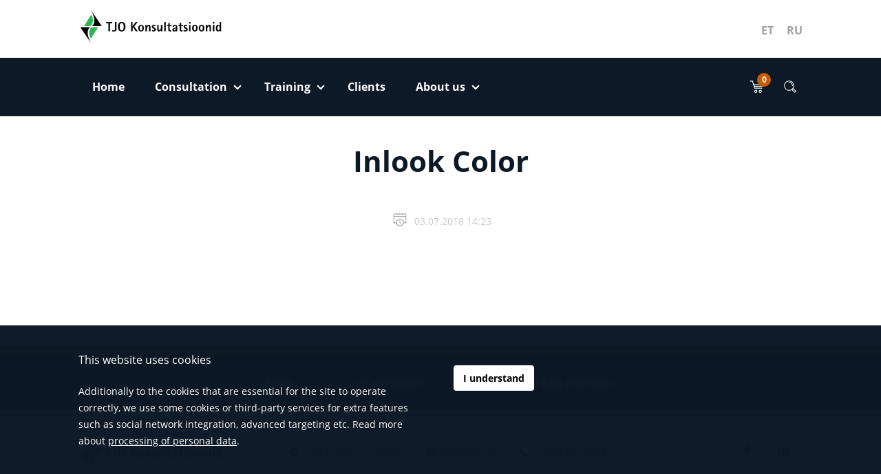

--- FILE ---
content_type: text/html; charset=UTF-8
request_url: https://www.tjo.ee/en/client/inlook-color/
body_size: 11844
content:
<!DOCTYPE html>
<!--[if lt IE 9]>
<html id="ie" lang="en-US">
<![endif]-->
<!--[if !(IE 6) | !(IE 7) | !(IE 8)  ]><!-->
<html lang="en-US">
<!--<![endif]-->
<head>
    <meta charset="UTF-8"/>
    <meta name="viewport" content="width=device-width, initial-scale=1, shrink-to-fit=no">
    <link rel="stylesheet" href="https://www.tjo.ee/wp-content/themes/tjo/assets/dist/css/font-awesome.min.css" />
    <meta name='robots' content='index, follow, max-image-preview:large, max-snippet:-1, max-video-preview:-1' />

	<!-- This site is optimized with the Yoast SEO plugin v26.8 - https://yoast.com/product/yoast-seo-wordpress/ -->
	<title>Inlook Color - TJO Konsultatsioonid</title>
	<link rel="canonical" href="https://www.tjo.ee/klient/inlook-color/" />
	<meta property="og:locale" content="en_US" />
	<meta property="og:type" content="article" />
	<meta property="og:title" content="Inlook Color - TJO Konsultatsioonid" />
	<meta property="og:url" content="https://www.tjo.ee/en/client/inlook-color/" />
	<meta property="og:site_name" content="TJO Konsultatsioonid" />
	<meta property="article:publisher" content="https://www.facebook.com/tjokonsultatsioonid/" />
	<meta property="article:modified_time" content="2020-07-10T18:48:10+00:00" />
	<meta property="og:image" content="https://www.tjo.ee/wp-content/uploads/2018/07/InlookColor.png" />
	<meta property="og:image:width" content="300" />
	<meta property="og:image:height" content="300" />
	<meta property="og:image:type" content="image/png" />
	<meta name="twitter:card" content="summary_large_image" />
	<script type="application/ld+json" class="yoast-schema-graph">{"@context":"https://schema.org","@graph":[{"@type":"WebPage","@id":"https://www.tjo.ee/en/client/inlook-color/","url":"https://www.tjo.ee/en/client/inlook-color/","name":"Inlook Color - TJO Konsultatsioonid","isPartOf":{"@id":"https://www.tjo.ee/en/#website"},"primaryImageOfPage":{"@id":"https://www.tjo.ee/en/client/inlook-color/#primaryimage"},"image":{"@id":"https://www.tjo.ee/en/client/inlook-color/#primaryimage"},"thumbnailUrl":"https://www.tjo.ee/wp-content/uploads/2018/07/InlookColor.png","datePublished":"2018-07-03T11:23:56+00:00","dateModified":"2020-07-10T18:48:10+00:00","breadcrumb":{"@id":"https://www.tjo.ee/en/client/inlook-color/#breadcrumb"},"inLanguage":"en-US","potentialAction":[{"@type":"ReadAction","target":["https://www.tjo.ee/en/client/inlook-color/"]}]},{"@type":"ImageObject","inLanguage":"en-US","@id":"https://www.tjo.ee/en/client/inlook-color/#primaryimage","url":"https://www.tjo.ee/wp-content/uploads/2018/07/InlookColor.png","contentUrl":"https://www.tjo.ee/wp-content/uploads/2018/07/InlookColor.png","width":300,"height":300},{"@type":"BreadcrumbList","@id":"https://www.tjo.ee/en/client/inlook-color/#breadcrumb","itemListElement":[{"@type":"ListItem","position":1,"name":"Home","item":"https://efektiivsus.ee/en/"},{"@type":"ListItem","position":2,"name":"Clients","item":"https://www.tjo.ee/en/client/"},{"@type":"ListItem","position":3,"name":"Inlook Color"}]},{"@type":"WebSite","@id":"https://www.tjo.ee/en/#website","url":"https://www.tjo.ee/en/","name":"TJO Konsultatsioonid","description":"juhtiv konsultatsioonifirma juhtimissüsteemide arendamise, strateegilise juhtimise ja tootmise efektiivsuse tõstmise alal","publisher":{"@id":"https://www.tjo.ee/en/#organization"},"potentialAction":[{"@type":"SearchAction","target":{"@type":"EntryPoint","urlTemplate":"https://www.tjo.ee/en/?s={search_term_string}"},"query-input":{"@type":"PropertyValueSpecification","valueRequired":true,"valueName":"search_term_string"}}],"inLanguage":"en-US"},{"@type":"Organization","@id":"https://www.tjo.ee/en/#organization","name":"TJO Konsultatsioonid","url":"https://www.tjo.ee/en/","logo":{"@type":"ImageObject","inLanguage":"en-US","@id":"https://www.tjo.ee/en/#/schema/logo/image/","url":"https://www.tjo.ee/wp-content/uploads/2023/04/TJO-logo-1600x1400-1.png","contentUrl":"https://www.tjo.ee/wp-content/uploads/2023/04/TJO-logo-1600x1400-1.png","width":1600,"height":400,"caption":"TJO Konsultatsioonid"},"image":{"@id":"https://www.tjo.ee/en/#/schema/logo/image/"},"sameAs":["https://www.facebook.com/tjokonsultatsioonid/"]}]}</script>
	<!-- / Yoast SEO plugin. -->


<link rel='dns-prefetch' href='//www.googletagmanager.com' />
<link rel='dns-prefetch' href='//ajax.googleapis.com' />
<style id='wp-img-auto-sizes-contain-inline-css' type='text/css'>
img:is([sizes=auto i],[sizes^="auto," i]){contain-intrinsic-size:3000px 1500px}
/*# sourceURL=wp-img-auto-sizes-contain-inline-css */
</style>
<link rel='stylesheet' id='jquery-ui-css' href='//ajax.googleapis.com/ajax/libs/jqueryui/1.8.1/themes/base/jquery-ui.css?ver=f6e373ce678e2f02c5dbac7c7fbb69de' type='text/css' media='all' />
<link rel='stylesheet' id='wp-block-library-css' href='https://www.tjo.ee/wp-includes/css/dist/block-library/style.min.css?ver=f6e373ce678e2f02c5dbac7c7fbb69de' type='text/css' media='all' />
<style id='global-styles-inline-css' type='text/css'>
:root{--wp--preset--aspect-ratio--square: 1;--wp--preset--aspect-ratio--4-3: 4/3;--wp--preset--aspect-ratio--3-4: 3/4;--wp--preset--aspect-ratio--3-2: 3/2;--wp--preset--aspect-ratio--2-3: 2/3;--wp--preset--aspect-ratio--16-9: 16/9;--wp--preset--aspect-ratio--9-16: 9/16;--wp--preset--color--black: #000000;--wp--preset--color--cyan-bluish-gray: #abb8c3;--wp--preset--color--white: #ffffff;--wp--preset--color--pale-pink: #f78da7;--wp--preset--color--vivid-red: #cf2e2e;--wp--preset--color--luminous-vivid-orange: #ff6900;--wp--preset--color--luminous-vivid-amber: #fcb900;--wp--preset--color--light-green-cyan: #7bdcb5;--wp--preset--color--vivid-green-cyan: #00d084;--wp--preset--color--pale-cyan-blue: #8ed1fc;--wp--preset--color--vivid-cyan-blue: #0693e3;--wp--preset--color--vivid-purple: #9b51e0;--wp--preset--gradient--vivid-cyan-blue-to-vivid-purple: linear-gradient(135deg,rgb(6,147,227) 0%,rgb(155,81,224) 100%);--wp--preset--gradient--light-green-cyan-to-vivid-green-cyan: linear-gradient(135deg,rgb(122,220,180) 0%,rgb(0,208,130) 100%);--wp--preset--gradient--luminous-vivid-amber-to-luminous-vivid-orange: linear-gradient(135deg,rgb(252,185,0) 0%,rgb(255,105,0) 100%);--wp--preset--gradient--luminous-vivid-orange-to-vivid-red: linear-gradient(135deg,rgb(255,105,0) 0%,rgb(207,46,46) 100%);--wp--preset--gradient--very-light-gray-to-cyan-bluish-gray: linear-gradient(135deg,rgb(238,238,238) 0%,rgb(169,184,195) 100%);--wp--preset--gradient--cool-to-warm-spectrum: linear-gradient(135deg,rgb(74,234,220) 0%,rgb(151,120,209) 20%,rgb(207,42,186) 40%,rgb(238,44,130) 60%,rgb(251,105,98) 80%,rgb(254,248,76) 100%);--wp--preset--gradient--blush-light-purple: linear-gradient(135deg,rgb(255,206,236) 0%,rgb(152,150,240) 100%);--wp--preset--gradient--blush-bordeaux: linear-gradient(135deg,rgb(254,205,165) 0%,rgb(254,45,45) 50%,rgb(107,0,62) 100%);--wp--preset--gradient--luminous-dusk: linear-gradient(135deg,rgb(255,203,112) 0%,rgb(199,81,192) 50%,rgb(65,88,208) 100%);--wp--preset--gradient--pale-ocean: linear-gradient(135deg,rgb(255,245,203) 0%,rgb(182,227,212) 50%,rgb(51,167,181) 100%);--wp--preset--gradient--electric-grass: linear-gradient(135deg,rgb(202,248,128) 0%,rgb(113,206,126) 100%);--wp--preset--gradient--midnight: linear-gradient(135deg,rgb(2,3,129) 0%,rgb(40,116,252) 100%);--wp--preset--font-size--small: 13px;--wp--preset--font-size--medium: 20px;--wp--preset--font-size--large: 36px;--wp--preset--font-size--x-large: 42px;--wp--preset--spacing--20: 0.44rem;--wp--preset--spacing--30: 0.67rem;--wp--preset--spacing--40: 1rem;--wp--preset--spacing--50: 1.5rem;--wp--preset--spacing--60: 2.25rem;--wp--preset--spacing--70: 3.38rem;--wp--preset--spacing--80: 5.06rem;--wp--preset--shadow--natural: 6px 6px 9px rgba(0, 0, 0, 0.2);--wp--preset--shadow--deep: 12px 12px 50px rgba(0, 0, 0, 0.4);--wp--preset--shadow--sharp: 6px 6px 0px rgba(0, 0, 0, 0.2);--wp--preset--shadow--outlined: 6px 6px 0px -3px rgb(255, 255, 255), 6px 6px rgb(0, 0, 0);--wp--preset--shadow--crisp: 6px 6px 0px rgb(0, 0, 0);}:where(.is-layout-flex){gap: 0.5em;}:where(.is-layout-grid){gap: 0.5em;}body .is-layout-flex{display: flex;}.is-layout-flex{flex-wrap: wrap;align-items: center;}.is-layout-flex > :is(*, div){margin: 0;}body .is-layout-grid{display: grid;}.is-layout-grid > :is(*, div){margin: 0;}:where(.wp-block-columns.is-layout-flex){gap: 2em;}:where(.wp-block-columns.is-layout-grid){gap: 2em;}:where(.wp-block-post-template.is-layout-flex){gap: 1.25em;}:where(.wp-block-post-template.is-layout-grid){gap: 1.25em;}.has-black-color{color: var(--wp--preset--color--black) !important;}.has-cyan-bluish-gray-color{color: var(--wp--preset--color--cyan-bluish-gray) !important;}.has-white-color{color: var(--wp--preset--color--white) !important;}.has-pale-pink-color{color: var(--wp--preset--color--pale-pink) !important;}.has-vivid-red-color{color: var(--wp--preset--color--vivid-red) !important;}.has-luminous-vivid-orange-color{color: var(--wp--preset--color--luminous-vivid-orange) !important;}.has-luminous-vivid-amber-color{color: var(--wp--preset--color--luminous-vivid-amber) !important;}.has-light-green-cyan-color{color: var(--wp--preset--color--light-green-cyan) !important;}.has-vivid-green-cyan-color{color: var(--wp--preset--color--vivid-green-cyan) !important;}.has-pale-cyan-blue-color{color: var(--wp--preset--color--pale-cyan-blue) !important;}.has-vivid-cyan-blue-color{color: var(--wp--preset--color--vivid-cyan-blue) !important;}.has-vivid-purple-color{color: var(--wp--preset--color--vivid-purple) !important;}.has-black-background-color{background-color: var(--wp--preset--color--black) !important;}.has-cyan-bluish-gray-background-color{background-color: var(--wp--preset--color--cyan-bluish-gray) !important;}.has-white-background-color{background-color: var(--wp--preset--color--white) !important;}.has-pale-pink-background-color{background-color: var(--wp--preset--color--pale-pink) !important;}.has-vivid-red-background-color{background-color: var(--wp--preset--color--vivid-red) !important;}.has-luminous-vivid-orange-background-color{background-color: var(--wp--preset--color--luminous-vivid-orange) !important;}.has-luminous-vivid-amber-background-color{background-color: var(--wp--preset--color--luminous-vivid-amber) !important;}.has-light-green-cyan-background-color{background-color: var(--wp--preset--color--light-green-cyan) !important;}.has-vivid-green-cyan-background-color{background-color: var(--wp--preset--color--vivid-green-cyan) !important;}.has-pale-cyan-blue-background-color{background-color: var(--wp--preset--color--pale-cyan-blue) !important;}.has-vivid-cyan-blue-background-color{background-color: var(--wp--preset--color--vivid-cyan-blue) !important;}.has-vivid-purple-background-color{background-color: var(--wp--preset--color--vivid-purple) !important;}.has-black-border-color{border-color: var(--wp--preset--color--black) !important;}.has-cyan-bluish-gray-border-color{border-color: var(--wp--preset--color--cyan-bluish-gray) !important;}.has-white-border-color{border-color: var(--wp--preset--color--white) !important;}.has-pale-pink-border-color{border-color: var(--wp--preset--color--pale-pink) !important;}.has-vivid-red-border-color{border-color: var(--wp--preset--color--vivid-red) !important;}.has-luminous-vivid-orange-border-color{border-color: var(--wp--preset--color--luminous-vivid-orange) !important;}.has-luminous-vivid-amber-border-color{border-color: var(--wp--preset--color--luminous-vivid-amber) !important;}.has-light-green-cyan-border-color{border-color: var(--wp--preset--color--light-green-cyan) !important;}.has-vivid-green-cyan-border-color{border-color: var(--wp--preset--color--vivid-green-cyan) !important;}.has-pale-cyan-blue-border-color{border-color: var(--wp--preset--color--pale-cyan-blue) !important;}.has-vivid-cyan-blue-border-color{border-color: var(--wp--preset--color--vivid-cyan-blue) !important;}.has-vivid-purple-border-color{border-color: var(--wp--preset--color--vivid-purple) !important;}.has-vivid-cyan-blue-to-vivid-purple-gradient-background{background: var(--wp--preset--gradient--vivid-cyan-blue-to-vivid-purple) !important;}.has-light-green-cyan-to-vivid-green-cyan-gradient-background{background: var(--wp--preset--gradient--light-green-cyan-to-vivid-green-cyan) !important;}.has-luminous-vivid-amber-to-luminous-vivid-orange-gradient-background{background: var(--wp--preset--gradient--luminous-vivid-amber-to-luminous-vivid-orange) !important;}.has-luminous-vivid-orange-to-vivid-red-gradient-background{background: var(--wp--preset--gradient--luminous-vivid-orange-to-vivid-red) !important;}.has-very-light-gray-to-cyan-bluish-gray-gradient-background{background: var(--wp--preset--gradient--very-light-gray-to-cyan-bluish-gray) !important;}.has-cool-to-warm-spectrum-gradient-background{background: var(--wp--preset--gradient--cool-to-warm-spectrum) !important;}.has-blush-light-purple-gradient-background{background: var(--wp--preset--gradient--blush-light-purple) !important;}.has-blush-bordeaux-gradient-background{background: var(--wp--preset--gradient--blush-bordeaux) !important;}.has-luminous-dusk-gradient-background{background: var(--wp--preset--gradient--luminous-dusk) !important;}.has-pale-ocean-gradient-background{background: var(--wp--preset--gradient--pale-ocean) !important;}.has-electric-grass-gradient-background{background: var(--wp--preset--gradient--electric-grass) !important;}.has-midnight-gradient-background{background: var(--wp--preset--gradient--midnight) !important;}.has-small-font-size{font-size: var(--wp--preset--font-size--small) !important;}.has-medium-font-size{font-size: var(--wp--preset--font-size--medium) !important;}.has-large-font-size{font-size: var(--wp--preset--font-size--large) !important;}.has-x-large-font-size{font-size: var(--wp--preset--font-size--x-large) !important;}
/*# sourceURL=global-styles-inline-css */
</style>

<style id='classic-theme-styles-inline-css' type='text/css'>
/*! This file is auto-generated */
.wp-block-button__link{color:#fff;background-color:#32373c;border-radius:9999px;box-shadow:none;text-decoration:none;padding:calc(.667em + 2px) calc(1.333em + 2px);font-size:1.125em}.wp-block-file__button{background:#32373c;color:#fff;text-decoration:none}
/*# sourceURL=/wp-includes/css/classic-themes.min.css */
</style>
<link rel='stylesheet' id='screen-css' href='https://www.tjo.ee/wp-content/themes/tjo/assets/dist/css/style.min.css?ver=1743701522' type='text/css' media='screen' />
<script type="text/javascript" src="https://www.tjo.ee/wp-includes/js/jquery/jquery.min.js?ver=3.7.1" id="jquery-core-js"></script>
<script type="text/javascript" src="https://www.tjo.ee/wp-includes/js/jquery/jquery-migrate.min.js?ver=3.4.1" id="jquery-migrate-js"></script>
<script type="text/javascript" id="wpml-cookie-js-extra">
/* <![CDATA[ */
var wpml_cookies = {"wp-wpml_current_language":{"value":"en","expires":1,"path":"/"}};
var wpml_cookies = {"wp-wpml_current_language":{"value":"en","expires":1,"path":"/"}};
//# sourceURL=wpml-cookie-js-extra
/* ]]> */
</script>
<script type="text/javascript" src="https://www.tjo.ee/wp-content/plugins/sitepress-multilingual-cms/res/js/cookies/language-cookie.js?ver=486900" id="wpml-cookie-js" defer="defer" data-wp-strategy="defer"></script>
<script type="text/javascript" src="https://www.tjo.ee/wp-content/themes/tjo/assets/dist/js/vendors.min.js?ver=1743701522" id="vendors-js"></script>
<script type="text/javascript" id="app-js-extra">
/* <![CDATA[ */
var vars = {"ajax_url":"https://www.tjo.ee/wp-admin/admin-ajax.php","lang":"en-US","nonce":"dbb31afca0","gApiKey":"AIzaSyB2-4z8JH5BoCM9MLZOU2pL2rQOCEBalFo","homeUrl":"https://www.tjo.ee/en/","template_dir":"https://www.tjo.ee/wp-content/themes/tjo","active_lang":"en","wpml_plugin_flag_dir":"https://www.tjo.ee/wp-content/plugins/sitepress-multilingual-cms/res/flags/","daterangepicker":{"start":{"startDate":"28.01.2026"},"end":{"startDate":"04.02.2026"}},"datepicker":{"next":"Next","previous":"Previous","today":"Today","jan":"Jan","feb":"Feb","mar":"Mar","apr":"Apr","may":"May","jun":"Jun","jul":"Jul","aug":"Aug","sep":"Sep","oct":"Oct","nov":"Nov","dec":"Dec"},"translations":{"daterangepicker":{"format":"DD.MM.YYYY","separator":" - ","applyLabel":"Apply","cancelLabel":"Cancel","fromLabel":"From","toLabel":"To","customRangeLabel":"Custom","weekLabel":"W","daysOfWeek":["Su","Mo","Tu","We","Th","Fr","Sa"],"monthNames":["January","February","March","April","May","June","July","August","September","October","November","December"],"firstDay":1},"facetwp":{"submit_ok":"Confirm"},"wishlist_empty":"Your cart is empty"}};
//# sourceURL=app-js-extra
/* ]]> */
</script>
<script type="text/javascript" src="https://www.tjo.ee/wp-content/themes/tjo/assets/dist/js/main.min.js?ver=1743701522" id="app-js"></script>

<!-- Google tag (gtag.js) snippet added by Site Kit -->
<!-- Google Analytics snippet added by Site Kit -->
<script type="text/javascript" src="https://www.googletagmanager.com/gtag/js?id=GT-5M88VCM" id="google_gtagjs-js" async></script>
<script type="text/javascript" id="google_gtagjs-js-after">
/* <![CDATA[ */
window.dataLayer = window.dataLayer || [];function gtag(){dataLayer.push(arguments);}
gtag("set","linker",{"domains":["www.tjo.ee"]});
gtag("js", new Date());
gtag("set", "developer_id.dZTNiMT", true);
gtag("config", "GT-5M88VCM");
//# sourceURL=google_gtagjs-js-after
/* ]]> */
</script>
<link rel="https://api.w.org/" href="https://www.tjo.ee/en/wp-json/" /><link rel='shortlink' href='https://www.tjo.ee/en/?p=3550' />
<meta name="generator" content="Site Kit by Google 1.171.0" /><script type="text/javascript">
(function(url){
	if(/(?:Chrome\/26\.0\.1410\.63 Safari\/537\.31|WordfenceTestMonBot)/.test(navigator.userAgent)){ return; }
	var addEvent = function(evt, handler) {
		if (window.addEventListener) {
			document.addEventListener(evt, handler, false);
		} else if (window.attachEvent) {
			document.attachEvent('on' + evt, handler);
		}
	};
	var removeEvent = function(evt, handler) {
		if (window.removeEventListener) {
			document.removeEventListener(evt, handler, false);
		} else if (window.detachEvent) {
			document.detachEvent('on' + evt, handler);
		}
	};
	var evts = 'contextmenu dblclick drag dragend dragenter dragleave dragover dragstart drop keydown keypress keyup mousedown mousemove mouseout mouseover mouseup mousewheel scroll'.split(' ');
	var logHuman = function() {
		if (window.wfLogHumanRan) { return; }
		window.wfLogHumanRan = true;
		var wfscr = document.createElement('script');
		wfscr.type = 'text/javascript';
		wfscr.async = true;
		wfscr.src = url + '&r=' + Math.random();
		(document.getElementsByTagName('head')[0]||document.getElementsByTagName('body')[0]).appendChild(wfscr);
		for (var i = 0; i < evts.length; i++) {
			removeEvent(evts[i], logHuman);
		}
	};
	for (var i = 0; i < evts.length; i++) {
		addEvent(evts[i], logHuman);
	}
})('//www.tjo.ee/en/?wordfence_lh=1&hid=6F41D6C6351B82275B4AD72A43AA3A7F');
</script>
<!-- Google AdSense meta tags added by Site Kit -->
<meta name="google-adsense-platform-account" content="ca-host-pub-2644536267352236">
<meta name="google-adsense-platform-domain" content="sitekit.withgoogle.com">
<!-- End Google AdSense meta tags added by Site Kit -->
<link rel="icon" href="https://www.tjo.ee/wp-content/uploads/2018/10/Fav.png" sizes="32x32" />
<link rel="icon" href="https://www.tjo.ee/wp-content/uploads/2018/10/Fav.png" sizes="192x192" />
<link rel="apple-touch-icon" href="https://www.tjo.ee/wp-content/uploads/2018/10/Fav.png" />
<meta name="msapplication-TileImage" content="https://www.tjo.ee/wp-content/uploads/2018/10/Fav.png" />
<!-- Global site tag (gtag.js) - Google Analytics -->
<script async src="https://www.googletagmanager.com/gtag/js?id=UA-128384197-1"></script>
<script>
  window.dataLayer = window.dataLayer || [];
  function gtag(){dataLayer.push(arguments);}
  gtag('js', new Date());

  gtag('config', 'UA-128384197-1');
</script>

</head>

<body class="wp-singular client-template-default single single-client postid-3550 wp-theme-tjo en">
<header class="main-header">
    <div class="main-header__top-bar">
        <div class="container">
            <div class="d-flex">
                <button class="navbar-toggler collapsed d-inline-block d-lg-none mr-4 collapsed" type="button"
                        data-toggle="collapse" data-target="#vd_navbar" aria-controls="vd_navbar" aria-expanded="false"
                        aria-label="Toggle navigation">
                    <span class="vd-icon">
                        <span class="line"></span>
                        <span class="line"></span>
                        <span class="line"></span>
                    </span>
                </button>
                <div class="logo-and-lang-container">
                    <a href="https://www.tjo.ee/en/" class="navbar-brand mr-1 mr-lg-4">
                        <div class="d-none d-md-block">
	                        <!-- Generator: Adobe Illustrator 22.0.1, SVG Export Plug-In . SVG Version: 6.00 Build 0)  -->
<svg version="1.1" id="Layer_1" xmlns="http://www.w3.org/2000/svg" xmlns:xlink="http://www.w3.org/1999/xlink" x="0px" y="0px"
     viewBox="0 0 333.4 84" style="enable-background:new 0 0 333.4 84;" xml:space="preserve">
<style type="text/css">
	.st0{fill-rule:evenodd;clip-rule:evenodd;}
	.st1{fill-rule:evenodd;clip-rule:evenodd;fill:#2FB457;}
</style>
	<g>
		<g>
			<g>
				<path class="st0" d="M28.5,79.6l-24.3-36h22.5c-10.4,9.2-3.8,24.5,1.8,35.8l0-0.1C28.4,79.5,28.4,79.6,28.5,79.6L28.5,79.6z"/>
				<path class="st0" d="M29.5,5.1l24.3,36H31.3c10.4-9.2,3.8-24.5-1.8-35.8l0,0.1C29.6,5.3,29.5,5.2,29.5,5.1L29.5,5.1z"/>
				<path class="st1" d="M28.7,70c5.5-8.8,11-17.5,16.5-26.3H30C20.2,54.9,26.1,65.3,28.7,70C28.6,69.9,28.7,70,28.7,70L28.7,70z"/>
				<path class="st1" d="M29.3,14.8c-5.5,8.8-11,17.5-16.5,26.3h15.1C37.8,29.9,31.9,19.4,29.3,14.8C29.3,14.8,29.3,14.8,29.3,14.8
				L29.3,14.8z"/>
			</g>
			<path d="M68.8,34.6h-5.3v-2.8h14.3v2.8h-5.3v18.6h-3.6V34.6z"/>
			<path d="M87.8,47.4c0,3.8-1,6.1-6.9,6.1c-1.3,0-2.2-0.1-3.2-0.4v-2.8c0.6,0.2,1.8,0.7,3.2,0.7c2.5,0,3.3-1.2,3.3-3.3V31.8h3.6
			V47.4z"/>
			<path d="M95.1,42.5c0-4.5,1-8.4,4.6-8.4c3.6,0,4.6,3.9,4.6,8.4c0,4.5-1,8.4-4.6,8.4C96.1,50.9,95.1,47,95.1,42.5z M99.8,53.5
			c6.6,0,8.6-4.8,8.6-11c0-6.2-2-11-8.6-11c-6.7,0-8.6,4.8-8.6,11C91.2,48.7,93.1,53.5,99.8,53.5z"/>
			<path d="M121.2,31.8h3.6v9.3h0.1l6.9-9.3h4.4l-7.5,10.1l8.1,11.2h-4.4l-7.4-10.4h-0.1v10.4h-3.6V31.8z"/>
			<path d="M141.6,45.8c0-2.7,0.4-5.3,2.8-5.3c2.5,0,2.8,2.5,2.8,5.3c0,2.8-0.4,5.3-2.8,5.3C141.9,51.1,141.6,48.5,141.6,45.8z
			 M144.4,53.5c4.2,0,6.5-2.9,6.5-7.7s-2.3-7.7-6.5-7.7c-4.2,0-6.5,2.9-6.5,7.7S140.2,53.5,144.4,53.5z"/>
			<path d="M154.3,38.4h3.4v2.8h0.1c0.5-1.1,1.6-3.1,4.4-3.1c2.2,0,4,1.5,4,4.9v10.2h-3.4v-8.4c0-3-0.3-3.4-1.5-3.4
			c-2.3,0-3.5,3.2-3.5,5.5v6.4h-3.4V38.4z"/>
			<path d="M177.9,41.5c-0.4-0.2-1.8-1-3.3-1c-1.1,0-2.3,0.5-2.3,1.4c0,1.9,6.5,2.9,6.5,7.1c0,3-2.3,4.4-5.6,4.4
			c-2,0-3.2-0.4-3.9-0.6v-3c1,0.4,2.3,0.9,3.7,0.9c0.8,0,2.5-0.2,2.5-1.3c0-1.7-6.3-3.2-6.3-7.1c0-2.8,2.1-4.3,5.3-4.3
			c1.5,0,2.6,0.4,3.3,0.6V41.5z"/>
			<path d="M190.1,50.4L190.1,50.4c-0.5,1.1-1.7,3.1-4.4,3.1c-2.2,0-4-1.5-4-4.9V38.4h3.4v8.4c0,3,0.3,3.4,1.5,3.4
			c2.3,0,3.5-3.1,3.5-5.5v-6.4h3.4v14.7h-3.4V50.4z"/>
			<path d="M197.9,31.8h3.4v21.3h-3.4V31.8z"/>
			<path d="M214.4,53.2c-0.9,0.2-1.9,0.2-2.8,0.2c-3.9,0-4.5-1.9-4.5-4v-8.6h-2.9v-2.4h2.9v-3.5l3.4-2.1v5.6h4.4v2.4h-4.4v7
			c0,1.8,0.2,3.3,2.3,3.3c0.6,0,1.1-0.1,1.6-0.2V53.2z"/>
			<path d="M219.8,49.3c0-2,2.7-2.7,4.9-2.7c0,2-0.8,4.4-3.1,4.4C220.4,51.1,219.8,50.4,219.8,49.3z M224.7,53.1h3.3V42.7
			c0-3-1.7-4.6-5.3-4.6c-3.7,0-5.6,1.9-5.6,4.7h3.3c0-1,0.4-2.3,2.3-2.3c1.7,0,2.1,1.2,2.1,2.7v1.5c-2,0.1-8.2,0.1-8.2,5
			c0,2.4,1.9,3.9,4.3,3.9c2.3,0,3.4-1.1,3.8-2h0.1V53.1z"/>
			<path d="M240.7,53.2c-0.9,0.2-1.9,0.2-2.8,0.2c-3.9,0-4.5-1.9-4.5-4v-8.6h-2.9v-2.4h2.9v-3.5l3.4-2.1v5.6h4.4v2.4h-4.4v7
			c0,1.8,0.2,3.3,2.3,3.3c0.6,0,1.1-0.1,1.6-0.2V53.2z"/>
			<path d="M251.1,41.5c-0.4-0.2-1.8-1-3.3-1c-1.1,0-2.3,0.5-2.3,1.4c0,1.9,6.5,2.9,6.5,7.1c0,3-2.3,4.4-5.6,4.4
			c-2,0-3.2-0.4-3.9-0.6v-3c1,0.4,2.3,0.9,3.7,0.9c0.8,0,2.5-0.2,2.5-1.3c0-1.7-6.3-3.2-6.3-7.1c0-2.8,2.1-4.3,5.3-4.3
			c1.5,0,2.6,0.4,3.3,0.6V41.5z"/>
			<path d="M255.1,38.4h3.4v14.7h-3.4V38.4z M255.1,31.8h3.4v3.4h-3.4V31.8z"/>
			<path d="M265.7,45.8c0-2.7,0.4-5.3,2.8-5.3c2.5,0,2.8,2.5,2.8,5.3c0,2.8-0.4,5.3-2.8,5.3C266,51.1,265.7,48.5,265.7,45.8z
			 M268.5,53.5c4.2,0,6.5-2.9,6.5-7.7s-2.3-7.7-6.5-7.7c-4.2,0-6.5,2.9-6.5,7.7S264.3,53.5,268.5,53.5z"/>
			<path d="M281.1,45.8c0-2.7,0.4-5.3,2.8-5.3c2.5,0,2.8,2.5,2.8,5.3c0,2.8-0.4,5.3-2.8,5.3C281.5,51.1,281.1,48.5,281.1,45.8z
			 M284,53.5c4.2,0,6.5-2.9,6.5-7.7s-2.3-7.7-6.5-7.7c-4.2,0-6.5,2.9-6.5,7.7S279.7,53.5,284,53.5z"/>
			<path d="M293.8,38.4h3.4v2.8h0.1c0.5-1.1,1.6-3.1,4.4-3.1c2.2,0,4,1.5,4,4.9v10.2h-3.4v-8.4c0-3-0.3-3.4-1.5-3.4
			c-2.3,0-3.5,3.2-3.5,5.5v6.4h-3.4V38.4z"/>
			<path d="M310,38.4h3.4v14.7H310V38.4z M310,31.8h3.4v3.4H310V31.8z"/>
			<path d="M320.6,45.8c0-2.4,0.3-5,2.5-5c2,0,2.6,2.3,2.6,5c0,2.3-0.7,5-2.6,5C321,50.8,320.6,48.1,320.6,45.8z M325.7,53.1h3.4
			V31.8h-3.4v8.4h-0.1c-0.4-0.7-1.5-2.1-3.7-2.1c-3.5,0-5,3.4-5,7.7c0,4.1,1.1,7.7,5,7.7c1.9,0,3.4-1.5,3.7-2.4h0.1V53.1z"/>
		</g>
	</g>
</svg>
                        </div>

                        <span class="sr-only">TJO Konsultatsioonid</span>
                    </a>
                    <div class="d-none d-lg-block">
                        <ul class="lang-switch">
<li class="lang-switch__item"><a href="https://www.tjo.ee/klient/inlook-color/" rel="alternate" hreflang="et" title="Eesti" class="lang-switch__url">ET</a></li>
<li class="lang-switch__item"><a href="https://www.tjo.ee/ru/klient/inlook-color/" rel="alternate" hreflang="ru" title="Русский" class="lang-switch__url">RU</a></li>
</ul>                    </div>
                </div>
                <div class="d-inline-flex d-lg-none ml-auto">
                    <ul class="list-unstyled d-flex align-items-center mb-0">
    <li class="m-0">
        <a href="#" data-target="wishlist-link" class="svg-button svg-button--badge mr-1">
            <span class="badge badge--white" data-target="how-many-in-wishlist">
                0
            </span>
		    <svg id="Layer_1" data-name="Layer 1" xmlns="http://www.w3.org/2000/svg" viewBox="0 0 30 30"><defs></defs><path style="fill: #fff" d="M12.68,26.25a2.8,2.8,0,1,1,2.79-2.8A2.81,2.81,0,0,1,12.68,26.25Zm0-4.18a1.38,1.38,0,1,0,1.38,1.38A1.38,1.38,0,0,0,12.68,22.07Z"/><path style="fill: #fff" d="M20.71,26.25a2.8,2.8,0,1,1,2.79-2.8A2.8,2.8,0,0,1,20.71,26.25Zm0-4.18a1.38,1.38,0,1,0,1.38,1.38A1.38,1.38,0,0,0,20.71,22.07Z"/><path style="fill: #fff" d="M23.78,18.39H10.62a.71.71,0,0,1-.68-.5L6.16,5.54H2.44a.7.7,0,0,1-.7-.7.7.7,0,0,1,.7-.71H6.69a.7.7,0,0,1,.67.5L11.14,17H23.78a.7.7,0,0,1,.71.7A.71.71,0,0,1,23.78,18.39Z"/><path style="fill: #fff" d="M25.16,15H9.87a.7.7,0,0,1-.7-.7.7.7,0,0,1,.7-.71H25.16a.71.71,0,0,1,.71.71A.7.7,0,0,1,25.16,15Z"/><path style="fill: #fff" d="M26,11.63H8.86a.7.7,0,0,1-.71-.7.71.71,0,0,1,.71-.71H26a.71.71,0,0,1,.71.71A.7.7,0,0,1,26,11.63Z"/></svg>        </a>
    </li>
    <li class="m-0">
        <div class="dropdown dropdown--search">
            <a href="#" class="svg-button" role="button" data-toggle="dropdown" aria-haspopup="true" aria-expanded="false">
	            <svg id="Layer_1" data-name="Layer 1" xmlns="http://www.w3.org/2000/svg" viewBox="0 0 30 30"><defs></defs><path style="fill:#fff;" d="M23.38,26a.63.63,0,0,1-.44-.18l-5.15-5.15a.59.59,0,0,1-.18-.45.62.62,0,0,1,.18-.44l2-2a.62.62,0,0,1,.87,0l5.12,5.11a.63.63,0,0,1,0,.88l-2,2A.67.67,0,0,1,23.38,26Zm-4.27-5.76,4.27,4.26,1.12-1.13-4.24-4.24Z"/><path style="fill:#fff;" d="M13.15,22.31a9.16,9.16,0,1,1,9.16-9.16A9.16,9.16,0,0,1,13.15,22.31Zm0-17.07a7.92,7.92,0,1,0,7.91,7.91A7.92,7.92,0,0,0,13.15,5.24Z"/><path style="fill:#fff;" d="M19.25,13.84a.62.62,0,0,1-.62-.63,5.57,5.57,0,0,0-5.56-5.55.62.62,0,0,1,0-1.24,6.8,6.8,0,0,1,6.8,6.79A.63.63,0,0,1,19.25,13.84Z"/></svg>            </a>
            <div class="dropdown-menu">
                <input type="text" placeholder="Search" label="Otsi" data-action="search-ajax">
                <ul class="list-unstyled" data-target="search-ajax-results"></ul>
            </div>
        </div>
    </li>
</ul>
                </div>
            </div>
        </div>
    </div>

    <nav class="navbar navbar-expand-lg">
        <div class="container p-relative">

            <div id="vd_navbar" class="main-nav collapse"><ul id="menu-primary-navigation" class="menu"><li id="menu-item-28" class="menu-item menu-item-type-post_type menu-item-object-page menu-item-home menu-item-28"><a href="https://www.tjo.ee/en/">Home</a></li>
<li id="menu-item-1396" class="menu-item menu-item-type-post_type_archive menu-item-object-consultation menu-item-has-children menu-item-1396 menu_parent"><a href="https://www.tjo.ee/en/consultation/">Consultation</a>
<button class='vd-togglerer mobile-toggler-arrow d-lg-none' data-vd-collapse></button><div class="mega-container"><div 
class="collapse"><div 
class="mega-content"><ul class="list-unstyled sub-menu depth_0" >
	<li id="menu-item-1442" class="menu-item menu-item-type-taxonomy menu-item-object-training-tags menu-item-has-children menu-item-1442 menu_parent"><a href="https://www.tjo.ee/en/consultations/efficiency-and-lean/">EFFICIENCY AND LEAN</a>
	<ul class="list-unstyled sub-menu depth_1" >
		<li id="menu-item-1662" class="menu-item menu-item-type-post_type menu-item-object-consultation menu-item-1662"><a href="https://www.tjo.ee/en/consultation/production-efficiency-analysis/">Production efficiency analysis</a></li>
		<li id="menu-item-10772" class="menu-item menu-item-type-post_type menu-item-object-consultation menu-item-10772"><a href="https://www.tjo.ee/en/consultation/digi-diagnostics-for-production-companies/">Digi-diagnostics for production companies</a></li>
		<li id="menu-item-1663" class="menu-item menu-item-type-post_type menu-item-object-consultation menu-item-1663"><a href="https://www.tjo.ee/en/consultation/production-efficiency-programs/">Production efficiency programs</a></li>
		<li id="menu-item-4822" class="menu-item menu-item-type-post_type menu-item-object-consultation menu-item-4822"><a href="https://www.tjo.ee/en/consultation/implementing-lean-thinking-and-techniques/">Implementing LEAN thinking and techniques</a></li>
		<li id="menu-item-4823" class="menu-item menu-item-type-post_type menu-item-object-consultation menu-item-4823"><a href="https://www.tjo.ee/en/consultation/developing-and-implementing-5s-systems/">Developing and implementing 5S systems</a></li>
		<li id="menu-item-4824" class="menu-item menu-item-type-post_type menu-item-object-consultation menu-item-4824"><a href="https://www.tjo.ee/en/consultation/lean-daily-management-systems/">Lean Daily Management systems</a></li>
		<li id="menu-item-4825" class="menu-item menu-item-type-post_type menu-item-object-consultation menu-item-4825"><a href="https://www.tjo.ee/en/consultation/mapping-and-re-arrangement-of-business-processes/">Mapping and Re-arrangement of Business Processes</a></li>
		<li id="menu-item-4826" class="menu-item menu-item-type-post_type menu-item-object-consultation menu-item-4826"><a href="https://www.tjo.ee/en/consultation/6-sigma-projects/">6 Sigma projects</a></li>
		<li id="menu-item-4827" class="menu-item menu-item-type-post_type menu-item-object-consultation menu-item-4827"><a href="https://www.tjo.ee/en/consultation/mentoring-for-managers-and-specialists/">Mentoring for managers and specialists</a></li>
	</ul>
</li>
	<li id="menu-item-1443" class="menu-item menu-item-type-taxonomy menu-item-object-training-tags menu-item-has-children menu-item-1443 menu_parent"><a href="https://www.tjo.ee/en/consultations/management-systems/">MANAGEMENT SYSTEMS</a>
	<ul class="list-unstyled sub-menu depth_1" >
		<li id="menu-item-1664" class="menu-item menu-item-type-post_type menu-item-object-consultation menu-item-1664"><a href="https://www.tjo.ee/en/consultation/developing-management-systems-based-on-internationa-standards-iso-9001-iso-14001-etc/">Developing management systems based on international standards (ISO 9001, ISO 14001 etc)</a></li>
		<li id="menu-item-4828" class="menu-item menu-item-type-post_type menu-item-object-consultation menu-item-4828"><a href="https://www.tjo.ee/en/consultation/supply-chain-management-systems-fsc-pefc-msc/">Supply chain management systems FSC, PEFC, MSC</a></li>
		<li id="menu-item-1665" class="menu-item menu-item-type-post_type menu-item-object-consultation menu-item-1665"><a href="https://www.tjo.ee/en/consultation/consulting-realted-to-ce-marking/">Consulting related to CE-marking</a></li>
		<li id="menu-item-1666" class="menu-item menu-item-type-post_type menu-item-object-consultation menu-item-1666"><a href="https://www.tjo.ee/en/consultation/outsourcing-of-intenal-audits-and-supplier-audits/">Outsourcing of internal audits and supplier audits</a></li>
		<li id="menu-item-1667" class="menu-item menu-item-type-post_type menu-item-object-consultation menu-item-1667"><a href="https://www.tjo.ee/en/consultation/outsourcing-quality-manager-service/">Outsourcing quality manager service</a></li>
		<li id="menu-item-4834" class="menu-item menu-item-type-post_type menu-item-object-consultation menu-item-4834"><a href="https://www.tjo.ee/en/consultation/customer-service-and-sales-management-systems/">Customer service and sales management systems</a></li>
		<li id="menu-item-4829" class="menu-item menu-item-type-post_type menu-item-object-consultation menu-item-4829"><a href="https://www.tjo.ee/en/consultation/self-assessment-based-of-excellence-and-quality-award-models/">Self-assessment based of excellence and quality award models</a></li>
	</ul>
</li>
	<li id="menu-item-1444" class="menu-item menu-item-type-taxonomy menu-item-object-training-tags menu-item-has-children menu-item-1444 menu_parent"><a href="https://www.tjo.ee/en/consultations/strategy/">STRATEGY</a>
	<ul class="list-unstyled sub-menu depth_1" >
		<li id="menu-item-4830" class="menu-item menu-item-type-post_type menu-item-object-consultation menu-item-4830"><a href="https://www.tjo.ee/en/consultation/business-model-analysis-and-development/">Business model analysis and development</a></li>
		<li id="menu-item-4831" class="menu-item menu-item-type-post_type menu-item-object-consultation menu-item-4831"><a href="https://www.tjo.ee/en/consultation/strategic-development-planning/">Strategic development planning</a></li>
		<li id="menu-item-1668" class="menu-item menu-item-type-post_type menu-item-object-consultation menu-item-1668"><a href="https://www.tjo.ee/en/consultation/export-development-plans/">Export development plans</a></li>
		<li id="menu-item-1669" class="menu-item menu-item-type-post_type menu-item-object-consultation menu-item-1669"><a href="https://www.tjo.ee/en/consultation/development-and-implementation-of-balanced-scorecard/">Development and implementation of Balanced Scorecard</a></li>
		<li id="menu-item-1670" class="menu-item menu-item-type-post_type menu-item-object-consultation menu-item-1670"><a href="https://www.tjo.ee/en/consultation/assistance-in-application-for-grants/">Assistance in applying for EU grants</a></li>
		<li id="menu-item-4833" class="menu-item menu-item-type-post_type menu-item-object-consultation menu-item-4833"><a href="https://www.tjo.ee/en/consultation/preparation-of-technology-investment-plans/">Preparation of technology investment plans</a></li>
		<li id="menu-item-4832" class="menu-item menu-item-type-post_type menu-item-object-consultation menu-item-4832"><a href="https://www.tjo.ee/en/consultation/product-innovation-development-projects/">Product/innovation development projects</a></li>
	</ul>
</li>
</ul></div></div></div>
</li>
<li id="menu-item-2769" class="menu-item menu-item-type-post_type_archive menu-item-object-orderable-training menu-item-has-children menu-item-2769 menu_parent"><a href="https://www.tjo.ee/en/training-calendar/">Training</a>
<button class='vd-togglerer mobile-toggler-arrow d-lg-none' data-vd-collapse></button><div class="mega-container"><div 
class="collapse"><div 
class="mega-content"><ul class="list-unstyled sub-menu depth_0" >
	<li id="menu-item-2767" class="menu-item menu-item-type-post_type_archive menu-item-object-orderable-training menu-item-2767"><a href="https://www.tjo.ee/en/training-calendar/">Training Calendar</a></li>
	<li id="menu-item-2305" class="menu-item menu-item-type-post_type_archive menu-item-object-training-content menu-item-2305"><a href="https://www.tjo.ee/en/training-content/">In-house trainings</a></li>
	<li id="menu-item-1439" class="menu-item menu-item-type-post_type_archive menu-item-object-plan menu-item-1439"><a href="https://www.tjo.ee/en/development-program/">Development programs</a></li>
</ul></div></div></div>
</li>
<li id="menu-item-1397" class="menu-item menu-item-type-post_type_archive menu-item-object-client menu-item-1397"><a href="https://www.tjo.ee/en/client/">Clients</a></li>
<li id="menu-item-1404" class="menu-item menu-item-type-post_type menu-item-object-page menu-item-has-children menu-item-1404 menu_parent"><a href="https://www.tjo.ee/en/about-us/">About us</a>
<button class='vd-togglerer mobile-toggler-arrow d-lg-none' data-vd-collapse></button><div class="mega-container"><div 
class="collapse"><div 
class="mega-content"><ul class="list-unstyled sub-menu depth_0" >
	<li id="menu-item-3942" class="menu-item menu-item-type-post_type menu-item-object-page menu-item-3942"><a href="https://www.tjo.ee/en/about-us/">About us</a></li>
	<li id="menu-item-1407" class="menu-item menu-item-type-post_type_archive menu-item-object-person menu-item-1407"><a href="https://www.tjo.ee/en/team/">Team</a></li>
	<li id="menu-item-1405" class="menu-item menu-item-type-post_type menu-item-object-page menu-item-1405"><a href="https://www.tjo.ee/en/contact/">Contact us</a></li>
</ul></div></div></div>
</li>
</ul></div>
            <div class="d-none d-lg-inline-flex">
                <ul class="list-unstyled d-flex align-items-center mb-0">
    <li class="m-0">
        <a href="#" data-target="wishlist-link" class="svg-button svg-button--badge mr-1">
            <span class="badge badge--white" data-target="how-many-in-wishlist">
                0
            </span>
		    <svg id="Layer_1" data-name="Layer 1" xmlns="http://www.w3.org/2000/svg" viewBox="0 0 30 30"><defs></defs><path style="fill: #fff" d="M12.68,26.25a2.8,2.8,0,1,1,2.79-2.8A2.81,2.81,0,0,1,12.68,26.25Zm0-4.18a1.38,1.38,0,1,0,1.38,1.38A1.38,1.38,0,0,0,12.68,22.07Z"/><path style="fill: #fff" d="M20.71,26.25a2.8,2.8,0,1,1,2.79-2.8A2.8,2.8,0,0,1,20.71,26.25Zm0-4.18a1.38,1.38,0,1,0,1.38,1.38A1.38,1.38,0,0,0,20.71,22.07Z"/><path style="fill: #fff" d="M23.78,18.39H10.62a.71.71,0,0,1-.68-.5L6.16,5.54H2.44a.7.7,0,0,1-.7-.7.7.7,0,0,1,.7-.71H6.69a.7.7,0,0,1,.67.5L11.14,17H23.78a.7.7,0,0,1,.71.7A.71.71,0,0,1,23.78,18.39Z"/><path style="fill: #fff" d="M25.16,15H9.87a.7.7,0,0,1-.7-.7.7.7,0,0,1,.7-.71H25.16a.71.71,0,0,1,.71.71A.7.7,0,0,1,25.16,15Z"/><path style="fill: #fff" d="M26,11.63H8.86a.7.7,0,0,1-.71-.7.71.71,0,0,1,.71-.71H26a.71.71,0,0,1,.71.71A.7.7,0,0,1,26,11.63Z"/></svg>        </a>
    </li>
    <li class="m-0">
        <div class="dropdown dropdown--search">
            <a href="#" class="svg-button" role="button" data-toggle="dropdown" aria-haspopup="true" aria-expanded="false">
	            <svg id="Layer_1" data-name="Layer 1" xmlns="http://www.w3.org/2000/svg" viewBox="0 0 30 30"><defs></defs><path style="fill:#fff;" d="M23.38,26a.63.63,0,0,1-.44-.18l-5.15-5.15a.59.59,0,0,1-.18-.45.62.62,0,0,1,.18-.44l2-2a.62.62,0,0,1,.87,0l5.12,5.11a.63.63,0,0,1,0,.88l-2,2A.67.67,0,0,1,23.38,26Zm-4.27-5.76,4.27,4.26,1.12-1.13-4.24-4.24Z"/><path style="fill:#fff;" d="M13.15,22.31a9.16,9.16,0,1,1,9.16-9.16A9.16,9.16,0,0,1,13.15,22.31Zm0-17.07a7.92,7.92,0,1,0,7.91,7.91A7.92,7.92,0,0,0,13.15,5.24Z"/><path style="fill:#fff;" d="M19.25,13.84a.62.62,0,0,1-.62-.63,5.57,5.57,0,0,0-5.56-5.55.62.62,0,0,1,0-1.24,6.8,6.8,0,0,1,6.8,6.79A.63.63,0,0,1,19.25,13.84Z"/></svg>            </a>
            <div class="dropdown-menu">
                <input type="text" placeholder="Search" label="Otsi" data-action="search-ajax">
                <ul class="list-unstyled" data-target="search-ajax-results"></ul>
            </div>
        </div>
    </li>
</ul>
            </div>

        </div>
    </nav>

  <div class="language-switch-mobile">
	  <ul class="lang-switch">
<li class="lang-switch__item"><a href="https://www.tjo.ee/klient/inlook-color/" rel="alternate" hreflang="et" title="Eesti" class="lang-switch__url">ET</a></li>
<li class="lang-switch__item"><a href="https://www.tjo.ee/ru/klient/inlook-color/" rel="alternate" hreflang="ru" title="Русский" class="lang-switch__url">RU</a></li>
</ul>  </div>
	<div class="modal" tabindex="-1" role="dialog" id="wishlist-saving-modal">
	<div class="modal-dialog" role="document">
		<div class="modal-content">
			<div class="modal-header">
				<h5 class="modal-title">
					Cart				</h5>
				<button type="button" class="close" data-dismiss="modal" aria-label="Close">
					<span aria-hidden="true">&times;</span>
				</button>
			</div>
			<div class="modal-body">
				<p>Your cart has been saved</p>
			</div>
			<div class="modal-footer">
				<button type="button" class="btn btn-secondary" data-dismiss="modal">Close</button>
			</div>
		</div>
	</div>
</div>

<div class="modal" tabindex="-1" role="dialog" id="wishlist-sending-modal">
	<div class="modal-dialog" role="document">
		<div class="modal-content">
			<div class="modal-header">
				<h5 class="modal-title">
					Cart				</h5>
				<button type="button" class="close" data-dismiss="modal" aria-label="Close">
					<span aria-hidden="true">&times;</span>
				</button>
			</div>
			<div class="modal-body">
				<p>Your application has been sent</p>
			</div>
			<div class="modal-footer">
				<button type="button" class="btn btn-secondary" data-dismiss="modal">Close</button>
			</div>
		</div>
	</div>
</div>		<div class="cookies-notification">
		<div class="container">
			<div class="row">
				<div class="col-12 col-md-6">
					<h5>
						This website uses cookies					</h5>
					<p>
						<p>Additionally to the cookies that are essential for the site to operate correctly, we use some cookies or third-party services for extra features such as social network integration, advanced targeting etc. Read more about <a href="https://tjo.ee/en/processing-personal-data/">processing of personal data</a>.</p>
					</p>
				</div>
				<div class="col-12 col-md-6">
					<h5>
											</h5>
					<button class="btn" data-action="agree-with-cookies">I understand</button>
				</div>
			</div>
		</div>
	</div>
</header>
<main class="main-content pt-3" role="main">
    <span class="sr-only">Main content section</span>
    <div class="container">
        <article class="single-post post-3550 client type-client status-publish has-post-thumbnail hentry client-cat-metal-industry client-cat-business-services-en client-cat-business-services">
            <header class="post__header text-center">
                <h1 class="section__title d-block pb-3">
                    Inlook Color                </h1>
                <time class="post__time justify-content-center pb-3" datetime="">
                     <span class="post__time-icon">
                        <svg id="Layer_1" data-name="Layer 1" xmlns="http://www.w3.org/2000/svg" viewBox="0 0 155.33 155.33"><defs></defs><path style="fill:#a3a3a3;" d="M123.05,33.52H103.73V30.61a2.95,2.95,0,0,0-5.89,0v2.91H80.61V30.61a2.95,2.95,0,0,0-5.89,0v2.91H58.23V30.61a3,3,0,0,0-5.9,0v2.91h-20a3,3,0,0,0-2.95,2.95v66.61A3,3,0,0,0,32.29,106H50.38A28,28,0,0,0,105,106h18.1a2.94,2.94,0,0,0,2.94-2.94V36.47a3,3,0,0,0-2.94-2.95Zm-70.72,5.9v2.66a2.95,2.95,0,1,0,5.9,0V39.42H74.72v2.66a2.95,2.95,0,1,0,5.89,0V39.42H97.84v2.66a2.95,2.95,0,1,0,5.89,0V39.42H120.1v12H35.24v-12Zm25.34,82.35A22.14,22.14,0,1,1,99.8,99.64a22.16,22.16,0,0,1-22.13,22.13Zm28-21.64c0-.17,0-.33,0-.49a28,28,0,0,0-56.06,0c0,.16,0,.32,0,.49H35.23V57.37H120.1v42.76Zm0,0"/><path style="fill:#a3a3a3;" d="M80.61,100.38V86.12a2.95,2.95,0,1,0-5.89,0V101.6a2.94,2.94,0,0,0,.86,2.08l6.78,6.78a2.93,2.93,0,0,0,4.17,0,3,3,0,0,0,0-4.17Zm0,0"/></svg>                    </span>
                    03.07.2018 14:23                </time>
            </header>
            <div class="post-tags__wrapper">

                
            </div>

            
            
            <div class="content tjo-content">
                            </div>

        </article>

    </div>
</main>


<div class="container">
    <div class="single-post__footer">
                <!-- Featured posts area-->
        <div class="container">
          


        </div>
    </div>
</div>


<footer class="main-footer">
    <h2 class="sr-only">Footer</h2>
    <nav class="footer__submenu">
        <div class="container">
            <ul class="d-md-flex justify-content-center align-items-center">
                <li>
                    <a href="https://www.tjo.ee/en/news/">
                        News                    </a>
                </li>
                <li>
		    		      <a href="https://www.tjo.ee/en/#newsletter">
			  Join newsletter		      </a>
                                    </li>
                <li>
                    <a href="https://www.tjo.ee/en/data-protection-policy/">
	                    Principles of data protection                    </a>
                </li>
            </ul>
        </div>
    </nav>
    <div class="container">
        <div class="footer__info">
            <a href="https://www.tjo.ee/en/" class="mb-2 mb-lg-0">
                <img src="https://www.tjo.ee/wp-content/themes/tjo/assets/dist/images/logo.svg" alt="TJO Konsultatsioonid"
                     alt="TJO Konsultatsioonid logo" class="logo" width="210" height="auto">
            </a>
            <ul class="footer__info-list">
                <li class="footer__info-list-item footer__info-list-item--location">Väike-Paala 1, Tallinn</li>
                <li class="footer__info-list-item footer__info-list-item--mail">
                    <a href="mailto:info@tjo.ee">
	                    info@tjo.ee                    </a>
                </li>
                <li class="footer__info-list-item footer__info-list-item--phone">
                    <a href="tel:(+372) 665 9525">
	                    (+372) 665 9525                    </a>
                </li>
            </ul>

            <ul class="footer__info-list footer__info-list--social">
                <li class="footer__info-list-item footer__info-list-item--fb">
                    <a href="https://www.facebook.com/">
                        <svg id="Layer_1" data-name="Layer 1" xmlns="http://www.w3.org/2000/svg" viewBox="0 0 155.33 155.33"><defs></defs><path style="fill:#0d1926" d="M102.67,27.69l-13,0c-14.57,0-24,9.66-24,24.61V63.63h-13a2,2,0,0,0-2,2V82.11a2,2,0,0,0,2,2h13v41.49a2,2,0,0,0,2,2h17a2,2,0,0,0,2-2V84.14h15.25a2,2,0,0,0,2-2V65.66a2,2,0,0,0-2-2H86.8V54c0-4.63,1.1-7,7.12-7h8.74a2,2,0,0,0,2-2V29.73a2,2,0,0,0-2-2Zm0,0"/></svg>                    </a>
                </li>
                <li class="footer__info-list-item footer__info-list-item--inst">
                    <a href="https://www.linkedin.com/company/tjo-konsultatsioonid/">
	                    <svg id="Layer_1" data-name="Layer 1" xmlns="http://www.w3.org/2000/svg" viewBox="0 0 155.33 155.33"><defs></defs><path style="fill:#0d1926" d="M130,89v38.7H107.56V91.57c0-9.07-3.24-15.26-11.36-15.26-6.2,0-9.89,4.17-11.51,8.21A15.33,15.33,0,0,0,84,90v37.69H61.51s.3-61.15,0-67.48H84v9.56c0,.08-.11.15-.15.23H84v-.23c3-4.58,8.3-11.14,20.21-11.14C118.93,58.61,130,68.25,130,89ZM38,27.67c-7.68,0-12.7,5-12.7,11.65S30.22,51,37.74,51h.15c7.82,0,12.69-5.18,12.69-11.66S45.71,27.67,38,27.67Zm-11.36,100H49.1V60.19H26.68Zm0,0"/></svg>                    </a>
                </li>
            </ul>

        </div>
    </div>
</footer>
<script type="speculationrules">
{"prefetch":[{"source":"document","where":{"and":[{"href_matches":"/en/*"},{"not":{"href_matches":["/wp-*.php","/wp-admin/*","/wp-content/uploads/*","/wp-content/*","/wp-content/plugins/*","/wp-content/themes/tjo/*","/en/*\\?(.+)"]}},{"not":{"selector_matches":"a[rel~=\"nofollow\"]"}},{"not":{"selector_matches":".no-prefetch, .no-prefetch a"}}]},"eagerness":"conservative"}]}
</script>
<script type="text/javascript" src="https://www.tjo.ee/wp-includes/js/jquery/ui/core.min.js?ver=1.13.3" id="jquery-ui-core-js"></script>
<script type="text/javascript" src="https://www.tjo.ee/wp-includes/js/jquery/ui/tabs.min.js?ver=1.13.3" id="jquery-ui-tabs-js"></script>
<script type="text/javascript" src="https://www.tjo.ee/wp-includes/js/jquery/ui/datepicker.min.js?ver=1.13.3" id="jquery-ui-datepicker-js"></script>
<script type="text/javascript" id="jquery-ui-datepicker-js-after">
/* <![CDATA[ */
jQuery(function(jQuery){jQuery.datepicker.setDefaults({"closeText":"Close","currentText":"Today","monthNames":["January","February","March","April","May","June","July","August","September","October","November","December"],"monthNamesShort":["Jan","Feb","Mar","Apr","May","Jun","Jul","Aug","Sep","Oct","Nov","Dec"],"nextText":"Next","prevText":"Previous","dayNames":["Sunday","Monday","Tuesday","Wednesday","Thursday","Friday","Saturday"],"dayNamesShort":["Sun","Mon","Tue","Wed","Thu","Fri","Sat"],"dayNamesMin":["S","M","T","W","T","F","S"],"dateFormat":"dd.M yy","firstDay":1,"isRTL":false});});
//# sourceURL=jquery-ui-datepicker-js-after
/* ]]> */
</script>

</body>
</html>

--- FILE ---
content_type: text/css; charset=utf-8
request_url: https://www.tjo.ee/wp-content/themes/tjo/assets/dist/css/style.min.css?ver=1743701522
body_size: 37878
content:
dl,h1,h2,h3,h4,h5,h6,ol,p,pre,ul{margin-top:0}address,dl,ol,p,pre,ul{margin-bottom:1rem}caption,th{text-align:left}button,hr,input{overflow:visible}pre,textarea{overflow:auto}dd,h1,h2,h3,h4,h5,h6,label,legend{margin-bottom:.5rem}address,legend{line-height:inherit}progress,sub,sup{vertical-align:baseline}.carousel-item,.fancybox-container{-webkit-backface-visibility:hidden}.fancybox-container,.fancybox-infobar,.fancybox-thumbs,.fancybox-thumbs>ul>li{-webkit-tap-highlight-color:transparent}textarea,textarea.date-range-picker,textarea.form-control{resize:vertical}@font-face{font-family:'Open Sans';font-style:italic;font-weight:400;src:local("Open Sans Italic"),local("OpenSans-Italic"),url(https://fonts.gstatic.com/s/opensans/v15/mem6YaGs126MiZpBA-UFUK0Udcg.ttf) format("truetype")}@font-face{font-family:'Open Sans';font-style:italic;font-weight:700;src:local("Open Sans Bold Italic"),local("OpenSans-BoldItalic"),url(https://fonts.gstatic.com/s/opensans/v15/memnYaGs126MiZpBA-UFUKWiUNhmIqY.ttf) format("truetype")}@font-face{font-family:'Open Sans';font-style:normal;font-weight:400;src:local("Open Sans Regular"),local("OpenSans-Regular"),url(https://fonts.gstatic.com/s/opensans/v15/mem8YaGs126MiZpBA-UFWJ0e.ttf) format("truetype")}@font-face{font-family:'Open Sans';font-style:normal;font-weight:700;src:local("Open Sans Bold"),local("OpenSans-Bold"),url(https://fonts.gstatic.com/s/opensans/v15/mem5YaGs126MiZpBA-UN7rgOX-hs.ttf) format("truetype")}@media print{blockquote,img,pre,tr{page-break-inside:avoid}*,::after,::before{text-shadow:none !important;box-shadow:none !important}a,a:visited{text-decoration:underline}abbr[title]::after{content:" (" attr(title) ")"}pre{white-space:pre-wrap !important}blockquote,pre{border:1px solid #999}thead{display:table-header-group}h2,h3,p{orphans:3;widows:3}h2,h3{page-break-after:avoid}.navbar{display:none}.badge{border:1px solid #000}.table{border-collapse:collapse !important}.table td,.table th{background-color:#fff !important}.table-bordered td,.table-bordered th{border:1px solid #ddd !important}}article,aside,dialog,figcaption,figure,footer,header,hgroup,legend,main,nav,section{display:block}label,output{display:inline-block}html{box-sizing:border-box;line-height:1.15;-webkit-text-size-adjust:100%;-ms-text-size-adjust:100%;-ms-overflow-style:scrollbar}*,::after,::before{box-sizing:inherit}@-ms-viewport{width:device-width}body{margin:0;font-weight:400;line-height:1.6;color:#212529;background-color:#fff}[tabindex="-1"]:focus{outline:0 !important}hr{box-sizing:content-box;height:0}.img-fluid,.img-thumbnail,.team-article__image{max-width:100%;height:auto}abbr[data-original-title],abbr[title]{-webkit-text-decoration:underline dotted;text-decoration:underline dotted;cursor:help;border-bottom:0}address{font-style:normal}ol ol,ol ul,ul ol,ul ul{margin-bottom:0}dt{font-weight:700}dd{margin-left:0}blockquote,figure{margin:0 0 1rem}dfn{font-style:italic}b,strong{font-weight:bolder}small{font-size:80%}sub,sup{position:relative;font-size:75%;line-height:0}sub{bottom:-.25em}sup{top:-.5em}a{color:#00b02e;text-decoration:none;background-color:transparent;-webkit-text-decoration-skip:objects}a:hover{color:#003773;text-decoration:underline}a:not([href]):not([tabindex]),a:not([href]):not([tabindex]):focus,a:not([href]):not([tabindex]):hover{color:inherit;text-decoration:none}a:not([href]):not([tabindex]):focus{outline:0}code,kbd,pre,samp{font-family:monospace, monospace;font-size:1em}img{vertical-align:middle;border-style:none}svg:not(:root){overflow:hidden}[role=button],a,area,button,input,label,select,summary,textarea{touch-action:manipulation}table{border-collapse:collapse}caption{padding-top:.75rem;padding-bottom:.75rem;color:#868e96;caption-side:bottom}button:focus{outline:dotted 1px;outline:-webkit-focus-ring-color auto 5px}button,input,optgroup,select,textarea{margin:0;font-family:inherit;font-size:inherit;line-height:inherit}button,select{text-transform:none}[type=reset],[type=submit],button,html [type=button]{-webkit-appearance:button}[type=button]::-moz-focus-inner,[type=reset]::-moz-focus-inner,[type=submit]::-moz-focus-inner,button::-moz-focus-inner{padding:0;border-style:none}input[type=radio],input[type=checkbox]{box-sizing:border-box;padding:0}input[type=date],input[type=time],input[type=datetime-local],input[type=month]{-webkit-appearance:listbox}fieldset{min-width:0;padding:0;margin:0;border:0}legend{width:100%;max-width:100%;padding:0;color:inherit;white-space:normal}[type=number]::-webkit-inner-spin-button,[type=number]::-webkit-outer-spin-button{height:auto}[type=search]{outline-offset:-2px;-webkit-appearance:none}[type=search]::-webkit-search-cancel-button,[type=search]::-webkit-search-decoration{-webkit-appearance:none}::-webkit-file-upload-button{font:inherit;-webkit-appearance:button}.display-1,.display-2,.display-3,.display-4{line-height:1.1}.svg-button[type=button],.svg-button[type=button]{-webkit-appearance:none}summary{display:list-item}template{display:none}[hidden]{display:none !important}.h1,.h2,.h3,.h4,.h5,.h6,h1,h2,h3,h4,h5,h6{margin-bottom:6px;font-weight:400;line-height:1.1;color:#0d1926}.display-1,.display-2,.display-3,.display-4,.lead{font-weight:300}.h4,h4{font-size:1.5rem}.h5,h5{font-size:1.25rem}.h6,h6{font-size:1rem}.lead{font-size:1.25rem}.display-1{font-size:6rem}.display-2{font-size:5.5rem}.display-3{font-size:4.5rem}.display-4{font-size:3.5rem}.btn-link,.dropdown-item,.font-weight-normal,.small,small{font-weight:400}hr{margin-top:1rem;margin-bottom:1rem;border:0;border-top:1px solid rgba(0,0,0,0.1)}.form-check-input,.form-text,.invalid-feedback{margin-top:.25rem}.small,small{font-size:80%}.mark,mark{padding:.2em;background-color:#fcf8e3}.card--front .card-list,.custom-post-type-article ul,.info-box__list,.list,.list-inline,.list-unstyled,.main-footer .footer__info-list,.main-footer .footer__submenu ul,.main-nav ul,.media-body__contact-list,.navbar-right-list,.post-tags__list,.product-list,.related-products,.related-products__list,.single-post .content ul,.social-links,.tjo-content ul,.upcoming-events,.upcoming-events__item .up-info-box__place,.upcoming-events__item .up-info-box__price,.vd-icon-list,.wishlist__item-list{padding-left:0;list-style:none}.list-inline-item{display:inline-block}.list-inline-item:not(:last-child){margin-right:5px}.initialism{font-size:90%;text-transform:uppercase}.blockquote{margin-bottom:12px;font-size:1.25rem}.blockquote-footer{display:block;font-size:80%;color:#868e96}.blockquote-footer::before{content:"\2014 \00A0"}.img-thumbnail{padding:.25rem;background-color:#fff;border:1px solid #ddd;border-radius:.25rem;transition:all .2s ease-in-out}.container,.container-fluid{margin-right:auto;margin-left:auto;padding-right:19px;padding-left:19px;width:100%}.figure{display:inline-block}.figure-img{margin-bottom:6px;line-height:1}.figure-caption{font-size:90%;color:#868e96}@media (min-width: 576px){.container{max-width:540px}}@media (min-width: 768px){.container{max-width:720px}}@media (min-width: 992px){.container{max-width:960px}}@media (min-width: 1200px){.container{max-width:1090px}}.row{display:flex;flex-wrap:wrap;margin-right:-19px;margin-left:-19px}.form-control-file,.form-control-range,.form-text{display:block}.no-gutters{margin-right:0;margin-left:0}.no-gutters>.col,.no-gutters>[class*=col-]{padding-right:0;padding-left:0}.col,.col-1,.col-10,.col-11,.col-12,.col-2,.col-3,.col-4,.col-5,.col-6,.col-7,.col-8,.col-9,.col-auto,.col-lg,.col-lg-1,.col-lg-10,.col-lg-11,.col-lg-12,.col-lg-2,.col-lg-3,.col-lg-4,.col-lg-5,.col-lg-6,.col-lg-7,.col-lg-8,.col-lg-9,.col-lg-auto,.col-md,.col-md-1,.col-md-10,.col-md-11,.col-md-12,.col-md-2,.col-md-3,.col-md-4,.col-md-5,.col-md-6,.col-md-7,.col-md-8,.col-md-9,.col-md-auto,.col-sm,.col-sm-1,.col-sm-10,.col-sm-11,.col-sm-12,.col-sm-2,.col-sm-3,.col-sm-4,.col-sm-5,.col-sm-6,.col-sm-7,.col-sm-8,.col-sm-9,.col-sm-auto,.col-xl,.col-xl-1,.col-xl-10,.col-xl-11,.col-xl-12,.col-xl-2,.col-xl-3,.col-xl-4,.col-xl-5,.col-xl-6,.col-xl-7,.col-xl-8,.col-xl-9,.col-xl-auto{position:relative;width:100%;min-height:1px;padding-right:19px;padding-left:19px}.col{flex-basis:0;flex-grow:1;max-width:100%}.col-1,.col-auto{-webkit-box-flex:0}.col-auto{flex:0 0 auto;width:auto;max-width:none}.col-1{flex:0 0 8.33333%;max-width:8.33333%}.col-2,.col-3{-webkit-box-flex:0}.col-2{flex:0 0 16.66667%;max-width:16.66667%}.col-3{flex:0 0 25%;max-width:25%}.col-4,.col-5{-webkit-box-flex:0}.col-4{flex:0 0 33.33333%;max-width:33.33333%}.col-5{flex:0 0 41.66667%;max-width:41.66667%}.col-6,.col-7{-webkit-box-flex:0}.col-6{flex:0 0 50%;max-width:50%}.col-7{flex:0 0 58.33333%;max-width:58.33333%}.col-8,.col-9{-webkit-box-flex:0}.col-8{flex:0 0 66.66667%;max-width:66.66667%}.col-9{flex:0 0 75%;max-width:75%}.col-10,.col-11{-webkit-box-flex:0}.col-10{flex:0 0 83.33333%;max-width:83.33333%}.col-11{flex:0 0 91.66667%;max-width:91.66667%}.col-12{flex:0 0 100%;max-width:100%}.order-1{order:1}.order-2{order:2}.order-3{order:3}.order-4{order:4}.order-5{order:5}.order-6{order:6}.order-7{order:7}.order-8{order:8}.order-9{order:9}.order-10{order:10}.order-11{order:11}.order-12{order:12}@media (min-width: 576px){.col-sm{flex-basis:0;flex-grow:1;max-width:100%}.col-sm-auto{flex:0 0 auto;width:auto;max-width:none}.col-sm-1{flex:0 0 8.33333%;max-width:8.33333%}.col-sm-2{flex:0 0 16.66667%;max-width:16.66667%}.col-sm-3{flex:0 0 25%;max-width:25%}.col-sm-4{flex:0 0 33.33333%;max-width:33.33333%}.col-sm-5{flex:0 0 41.66667%;max-width:41.66667%}.col-sm-6{flex:0 0 50%;max-width:50%}.col-sm-7{flex:0 0 58.33333%;max-width:58.33333%}.col-sm-8{flex:0 0 66.66667%;max-width:66.66667%}.col-sm-9{flex:0 0 75%;max-width:75%}.col-sm-10{flex:0 0 83.33333%;max-width:83.33333%}.col-sm-11{flex:0 0 91.66667%;max-width:91.66667%}.col-sm-12{flex:0 0 100%;max-width:100%}.order-sm-1{order:1}.order-sm-2{order:2}.order-sm-3{order:3}.order-sm-4{order:4}.order-sm-5{order:5}.order-sm-6{order:6}.order-sm-7{order:7}.order-sm-8{order:8}.order-sm-9{order:9}.order-sm-10{order:10}.order-sm-11{order:11}.order-sm-12{order:12}}@media (min-width: 768px){.col-md{flex-basis:0;flex-grow:1;max-width:100%}.col-md-auto{flex:0 0 auto;width:auto;max-width:none}.col-md-1{flex:0 0 8.33333%;max-width:8.33333%}.col-md-2{flex:0 0 16.66667%;max-width:16.66667%}.col-md-3{flex:0 0 25%;max-width:25%}.col-md-4{flex:0 0 33.33333%;max-width:33.33333%}.col-md-5{flex:0 0 41.66667%;max-width:41.66667%}.col-md-6{flex:0 0 50%;max-width:50%}.col-md-7{flex:0 0 58.33333%;max-width:58.33333%}.col-md-8{flex:0 0 66.66667%;max-width:66.66667%}.col-md-9{flex:0 0 75%;max-width:75%}.col-md-10{flex:0 0 83.33333%;max-width:83.33333%}.col-md-11{flex:0 0 91.66667%;max-width:91.66667%}.col-md-12{flex:0 0 100%;max-width:100%}.order-md-1{order:1}.order-md-2{order:2}.order-md-3{order:3}.order-md-4{order:4}.order-md-5{order:5}.order-md-6{order:6}.order-md-7{order:7}.order-md-8{order:8}.order-md-9{order:9}.order-md-10{order:10}.order-md-11{order:11}.order-md-12{order:12}}@media (min-width: 992px){.col-lg{flex-basis:0;flex-grow:1;max-width:100%}.col-lg-auto{flex:0 0 auto;width:auto;max-width:none}.col-lg-1{flex:0 0 8.33333%;max-width:8.33333%}.col-lg-2{flex:0 0 16.66667%;max-width:16.66667%}.col-lg-3{flex:0 0 25%;max-width:25%}.col-lg-4{flex:0 0 33.33333%;max-width:33.33333%}.col-lg-5{flex:0 0 41.66667%;max-width:41.66667%}.col-lg-6{flex:0 0 50%;max-width:50%}.col-lg-7{flex:0 0 58.33333%;max-width:58.33333%}.col-lg-8{flex:0 0 66.66667%;max-width:66.66667%}.col-lg-9{flex:0 0 75%;max-width:75%}.col-lg-10{flex:0 0 83.33333%;max-width:83.33333%}.col-lg-11{flex:0 0 91.66667%;max-width:91.66667%}.col-lg-12{flex:0 0 100%;max-width:100%}.order-lg-1{order:1}.order-lg-2{order:2}.order-lg-3{order:3}.order-lg-4{order:4}.order-lg-5{order:5}.order-lg-6{order:6}.order-lg-7{order:7}.order-lg-8{order:8}.order-lg-9{order:9}.order-lg-10{order:10}.order-lg-11{order:11}.order-lg-12{order:12}}@media (min-width: 1200px){.col-xl{flex-basis:0;flex-grow:1;max-width:100%}.col-xl-auto{flex:0 0 auto;width:auto;max-width:none}.col-xl-1{flex:0 0 8.33333%;max-width:8.33333%}.col-xl-2{flex:0 0 16.66667%;max-width:16.66667%}.col-xl-3{flex:0 0 25%;max-width:25%}.col-xl-4{flex:0 0 33.33333%;max-width:33.33333%}.col-xl-5{flex:0 0 41.66667%;max-width:41.66667%}.col-xl-6{flex:0 0 50%;max-width:50%}.col-xl-7{flex:0 0 58.33333%;max-width:58.33333%}.col-xl-8{flex:0 0 66.66667%;max-width:66.66667%}.col-xl-9{flex:0 0 75%;max-width:75%}.col-xl-10{flex:0 0 83.33333%;max-width:83.33333%}.col-xl-11{flex:0 0 91.66667%;max-width:91.66667%}.col-xl-12{flex:0 0 100%;max-width:100%}.order-xl-1{order:1}.order-xl-2{order:2}.order-xl-3{order:3}.order-xl-4{order:4}.order-xl-5{order:5}.order-xl-6{order:6}.order-xl-7{order:7}.order-xl-8{order:8}.order-xl-9{order:9}.order-xl-10{order:10}.order-xl-11{order:11}.order-xl-12{order:12}}.table{width:100%;max-width:100%;margin-bottom:12px;background-color:transparent}.table td,.table th{padding:.75rem;vertical-align:top;border-top:1px solid #ececec}.table thead th{vertical-align:bottom;border-bottom:2px solid #ececec}.table tbody+tbody{border-top:2px solid #ececec}.table .table{background-color:#fff}.table-sm td,.table-sm th{padding:.3rem}.col-form-label,.col-form-label-lg{padding-top:calc(.5rem - 1px * 2);padding-bottom:calc(.5rem - 1px * 2)}.table-bordered,.table-bordered td,.table-bordered th{border:1px solid #ececec}.table-bordered thead td,.table-bordered thead th{border-bottom-width:2px}.table-striped tbody tr:nth-of-type(odd){background-color:rgba(0,0,0,0.05)}.table-hover tbody tr:hover{background-color:rgba(0,0,0,0.075)}.table-primary,.table-primary>td,.table-primary>th{background-color:#b8daff}.table-hover .table-primary:hover,.table-hover .table-primary:hover>td,.table-hover .table-primary:hover>th{background-color:#9fcdff}.table-secondary,.table-secondary>td,.table-secondary>th{background-color:#dddfe2}.table-hover .table-secondary:hover,.table-hover .table-secondary:hover>td,.table-hover .table-secondary:hover>th{background-color:#cfd2d6}.table-success,.table-success>td,.table-success>th{background-color:#c3e6cb}.table-hover .table-success:hover,.table-hover .table-success:hover>td,.table-hover .table-success:hover>th{background-color:#b1dfbb}.table-info,.table-info>td,.table-info>th{background-color:#bee5eb}.table-hover .table-info:hover,.table-hover .table-info:hover>td,.table-hover .table-info:hover>th{background-color:#abdde5}.table-warning,.table-warning>td,.table-warning>th{background-color:#fbd6b8}.table-hover .table-warning:hover,.table-hover .table-warning:hover>td,.table-hover .table-warning:hover>th{background-color:#fac8a0}.table-danger,.table-danger>td,.table-danger>th{background-color:#f5c6cb}.table-hover .table-danger:hover,.table-hover .table-danger:hover>td,.table-hover .table-danger:hover>th{background-color:#f1b0b7}.table-light,.table-light>td,.table-light>th{background-color:#fdfdfe}.table-hover .table-light:hover,.table-hover .table-light:hover>td,.table-hover .table-light:hover>th{background-color:#ececf6}.table-dark,.table-dark>td,.table-dark>th{background-color:#c6c8ca}.table-hover .table-dark:hover,.table-hover .table-dark:hover>td,.table-hover .table-dark:hover>th{background-color:#b9bbbe}.table-active,.table-active>td,.table-active>th,.table-hover .table-active:hover,.table-hover .table-active:hover>td,.table-hover .table-active:hover>th{background-color:rgba(0,0,0,0.075)}.thead-inverse th{color:#fff;background-color:#212529}.thead-default th{color:#495057;background-color:#e9ecef}.table-inverse{color:#fff;background-color:#212529}.table-inverse td,.table-inverse th,.table-inverse thead th{border-color:#32383e}.table-inverse.table-bordered{border:0}.table-inverse.table-striped tbody tr:nth-of-type(odd){background-color:rgba(255,255,255,0.05)}.table-inverse.table-hover tbody tr:hover{background-color:rgba(255,255,255,0.075)}@media (max-width: 991px){.table-responsive{display:block;width:100%;overflow-x:auto;-ms-overflow-style:-ms-autohiding-scrollbar}.table-responsive.table-bordered{border:0}}.date-range-picker,.form-control{display:block;width:100%;line-height:1.25;color:#0d1926;background-color:#fff;background-image:none;background-clip:padding-box;border:1px solid rgba(0,0,0,0.15);border-radius:3px;transition:border-color ease-in-out .15s, box-shadow ease-in-out .15s}.date-range-picker::-ms-expand,.form-control::-ms-expand{background-color:transparent;border:0}.date-range-picker:focus,.form-control:focus{color:#0d1926;background-color:#fff;border-color:#80bdff;outline:0}.date-range-picker::-webkit-input-placeholder,.form-control::-webkit-input-placeholder{color:#868e96;opacity:1}.date-range-picker:-ms-input-placeholder,.form-control:-ms-input-placeholder{color:#868e96;opacity:1}.date-range-picker::-ms-input-placeholder,.form-control::-ms-input-placeholder{color:#868e96;opacity:1}.date-range-picker::placeholder,.form-control::placeholder{color:#868e96;opacity:1}.date-range-picker:disabled,.form-control:disabled,.form-control[readonly],[readonly].date-range-picker{background-color:#e9ecef;opacity:1}select.date-range-picker:focus::-ms-value,select.form-control:focus::-ms-value{color:#0d1926;background-color:#fff}.col-form-label{margin-bottom:0}.col-form-label-lg{font-size:1.25rem}.col-form-label-sm{padding-top:calc(.25rem - 1px * 2);padding-bottom:calc(.25rem - 1px * 2);font-size:.875rem}.col-form-legend,.form-control-plaintext{padding-top:.5rem;padding-bottom:.5rem;margin-bottom:0}.col-form-legend{font-size:1rem}.form-control-plaintext{line-height:1.25;border:solid transparent;border-width:1px 0}.alert,.form-group{margin-bottom:1rem}.custom-file-input.is-valid ~ .custom-file-control,.custom-select.is-valid,.form-control.is-valid,.is-valid.date-range-picker,.was-validated .custom-file-input:valid ~ .custom-file-control,.was-validated .custom-select:valid,.was-validated .date-range-picker:valid,.was-validated .form-control:valid{border-color:#28a745}.footer-contact__wrapper .input-group-lg>.input-group-btn>.form-control-plaintext.btn.btn-primary,.footer-contact__wrapper .input-group-sm>.input-group-btn>.form-control-plaintext.btn.btn-primary,.form-control-plaintext.form-control-lg,.form-control-plaintext.form-control-sm,.input-group-lg>.form-control-plaintext.date-range-picker,.input-group-lg>.form-control-plaintext.form-control,.input-group-lg>.form-control-plaintext.input-group-addon,.input-group-lg>.input-group-btn>.form-control-plaintext.btn,.input-group-sm>.form-control-plaintext.date-range-picker,.input-group-sm>.form-control-plaintext.form-control,.input-group-sm>.form-control-plaintext.input-group-addon,.input-group-sm>.input-group-btn>.form-control-plaintext.btn{padding-right:0;padding-left:0}.footer-contact__wrapper .input-group-sm>.input-group-btn>.btn.btn-primary,.form-control-sm,.input-group-sm>.date-range-picker,.input-group-sm>.form-control,.input-group-sm>.input-group-addon,.input-group-sm>.input-group-btn>.btn{padding:.25rem .5rem;font-size:.875rem;line-height:1.5;border-radius:.2rem}.footer-contact__wrapper .input-group-sm>.input-group-btn>select.btn.btn-primary:not([size]):not([multiple]),.input-group-sm>.input-group-btn>select.btn:not([size]):not([multiple]),.input-group-sm>select.date-range-picker:not([size]):not([multiple]),.input-group-sm>select.form-control:not([size]):not([multiple]),.input-group-sm>select.input-group-addon:not([size]):not([multiple]),select.form-control-sm:not([size]):not([multiple]){height:calc(1.8125rem + 2px)}.footer-contact__wrapper .input-group-lg>.input-group-btn>.btn.btn-primary,.form-control-lg,.input-group-lg>.date-range-picker,.input-group-lg>.form-control,.input-group-lg>.input-group-addon,.input-group-lg>.input-group-btn>.btn{padding:.5rem 1rem;font-size:1.25rem;line-height:1.5;border-radius:.3rem}.footer-contact__wrapper .input-group-lg>.input-group-btn>select.btn.btn-primary:not([size]):not([multiple]),.input-group-lg>.input-group-btn>select.btn:not([size]):not([multiple]),.input-group-lg>select.date-range-picker:not([size]):not([multiple]),.input-group-lg>select.form-control:not([size]):not([multiple]),.input-group-lg>select.input-group-addon:not([size]):not([multiple]),select.form-control-lg:not([size]):not([multiple]){height:calc(2.3125rem + 2px)}.form-row{display:flex;flex-wrap:wrap;margin-right:-5px;margin-left:-5px}.form-row>.col,.form-row>[class*=col-]{padding-right:5px;padding-left:5px}.form-check{position:relative;display:block;margin-bottom:.5rem}.form-check.disabled .form-check-label{color:#868e96}.form-check-label{padding-left:1.25rem;margin-bottom:0}.form-check-input{position:absolute;margin-left:-1.25rem}.form-check-input:only-child{position:static}.form-check-inline{display:inline-block}.form-check-inline .form-check-label{vertical-align:middle}.form-check-inline+.form-check-inline{margin-left:.75rem}.invalid-feedback{display:none;font-size:.875rem;color:#dc3545}.invalid-tooltip{position:absolute;top:100%;z-index:5;display:none;width:250px;padding:.5rem;margin-top:.1rem;font-size:.875rem;line-height:1;color:#fff;background-color:rgba(220,53,69,0.8);border-radius:.2rem}.custom-select.is-invalid ~ .invalid-feedback,.custom-select.is-invalid ~ .invalid-tooltip,.custom-select.is-valid ~ .invalid-feedback,.custom-select.is-valid ~ .invalid-tooltip,.form-control.is-invalid ~ .invalid-feedback,.form-control.is-invalid ~ .invalid-tooltip,.form-control.is-valid ~ .invalid-feedback,.form-control.is-valid ~ .invalid-tooltip,.is-invalid.date-range-picker ~ .invalid-feedback,.is-invalid.date-range-picker ~ .invalid-tooltip,.is-valid.date-range-picker ~ .invalid-feedback,.is-valid.date-range-picker ~ .invalid-tooltip,.was-validated .custom-select:invalid ~ .invalid-feedback,.was-validated .custom-select:invalid ~ .invalid-tooltip,.was-validated .custom-select:valid ~ .invalid-feedback,.was-validated .custom-select:valid ~ .invalid-tooltip,.was-validated .date-range-picker:invalid ~ .invalid-feedback,.was-validated .date-range-picker:invalid ~ .invalid-tooltip,.was-validated .date-range-picker:valid ~ .invalid-feedback,.was-validated .date-range-picker:valid ~ .invalid-tooltip,.was-validated .form-control:invalid ~ .invalid-feedback,.was-validated .form-control:invalid ~ .invalid-tooltip,.was-validated .form-control:valid ~ .invalid-feedback,.was-validated .form-control:valid ~ .invalid-tooltip{display:block}.custom-control-input.is-valid ~ .custom-control-description,.form-check-input.is-valid+.form-check-label,.was-validated .custom-control-input:valid ~ .custom-control-description,.was-validated .form-check-input:valid+.form-check-label{color:#28a745}.custom-select.is-valid:focus,.form-control.is-valid:focus,.is-valid.date-range-picker:focus,.was-validated .custom-select:valid:focus,.was-validated .date-range-picker:valid:focus,.was-validated .form-control:valid:focus{box-shadow:0 0 0 0.2rem rgba(40,167,69,0.25)}.custom-control-input.is-valid ~ .custom-control-indicator,.was-validated .custom-control-input:valid ~ .custom-control-indicator{background-color:rgba(40,167,69,0.25)}.custom-control-input.is-invalid ~ .custom-control-description,.form-check-input.is-invalid+.form-check-label,.was-validated .custom-control-input:invalid ~ .custom-control-description,.was-validated .form-check-input:invalid+.form-check-label{color:#dc3545}.custom-file-input.is-valid ~ .custom-file-control::before,.was-validated .custom-file-input:valid ~ .custom-file-control::before{border-color:inherit}.custom-file-input.is-invalid ~ .custom-file-control,.custom-select.is-invalid,.form-control.is-invalid,.is-invalid.date-range-picker,.was-validated .custom-file-input:invalid ~ .custom-file-control,.was-validated .custom-select:invalid,.was-validated .date-range-picker:invalid,.was-validated .form-control:invalid{border-color:#dc3545}.custom-file-input.is-valid:focus,.was-validated .custom-file-input:valid:focus{box-shadow:0 0 0 0.2rem rgba(40,167,69,0.25)}.custom-select.is-invalid:focus,.form-control.is-invalid:focus,.is-invalid.date-range-picker:focus,.was-validated .custom-select:invalid:focus,.was-validated .date-range-picker:invalid:focus,.was-validated .form-control:invalid:focus{box-shadow:0 0 0 0.2rem rgba(220,53,69,0.25)}.custom-control-input.is-invalid ~ .custom-control-indicator,.was-validated .custom-control-input:invalid ~ .custom-control-indicator{background-color:rgba(220,53,69,0.25)}.custom-file-input.is-invalid ~ .custom-file-control::before,.was-validated .custom-file-input:invalid ~ .custom-file-control::before{border-color:inherit}.custom-file-input.is-invalid:focus,.was-validated .custom-file-input:invalid:focus{box-shadow:0 0 0 0.2rem rgba(220,53,69,0.25)}.form-inline{display:flex;flex-flow:row wrap;align-items:center}.form-inline .form-check{width:100%}@media (min-width: 576px){.form-inline label{display:flex;align-items:center;justify-content:center;margin-bottom:0}.form-inline .form-check,.form-inline .form-group{display:-ms-flexbox;margin-bottom:0}.form-inline .form-group{display:flex;flex:0 0 auto;flex-flow:row wrap;align-items:center}.form-inline .date-range-picker,.form-inline .form-control{display:inline-block;width:auto;vertical-align:middle}.form-inline .form-control-plaintext{display:inline-block}.form-inline .input-group{width:auto}.form-inline .form-control-label{margin-bottom:0;vertical-align:middle}.form-inline .form-check{display:flex;align-items:center;justify-content:center;width:auto;margin-top:0}.form-inline .form-check-label{padding-left:0}.form-inline .form-check-input{position:relative;margin-top:0;margin-right:.25rem;margin-left:0}.form-inline .custom-control{display:flex;align-items:center;justify-content:center;padding-left:0}.form-inline .custom-control-indicator{position:static;display:inline-block;margin-right:.25rem;vertical-align:text-bottom}.form-inline .has-feedback .form-control-feedback{top:0}}.btn-block,input[type=button].btn-block,input[type=reset].btn-block,input[type=submit].btn-block{width:100%}.collapsing,.dropdown,.dropup{position:relative}.btn,.footer-contact__wrapper .btn.btn-primary{display:inline-block;text-align:center;white-space:nowrap;vertical-align:middle;-webkit-user-select:none;-moz-user-select:none;-ms-user-select:none;user-select:none;border:1px solid transparent;padding:.5rem .75rem;line-height:1.25;border-radius:.25rem}.btn:focus,.btn:hover,.footer-contact__wrapper .btn.btn-primary:focus,.footer-contact__wrapper .btn.btn-primary:hover{text-decoration:none}.btn.focus,.btn:focus,.footer-contact__wrapper .btn.btn-primary:focus,.footer-contact__wrapper .focus.btn.btn-primary{outline:0;box-shadow:0 0 0 3px rgba(0,123,255,0.25)}.btn.disabled,.btn:disabled,.footer-contact__wrapper .btn.btn-primary:disabled,.footer-contact__wrapper .disabled.btn.btn-primary{opacity:.65}.btn.active,.btn:active,.footer-contact__wrapper .active.btn.btn-primary,.footer-contact__wrapper .btn.btn-primary:active{background-image:none}.footer-contact__wrapper a.disabled.btn.btn-primary,.footer-contact__wrapper fieldset[disabled] a.btn.btn-primary,a.btn.disabled,fieldset[disabled] .footer-contact__wrapper a.btn.btn-primary,fieldset[disabled] a.btn{pointer-events:none}.btn-primary{color:#fff;background-color:#007bff;border-color:#007bff}.btn-primary:hover{color:#fff;background-color:#0069d9;border-color:#0062cc}.btn-primary.focus,.btn-primary:focus{box-shadow:0 0 0 3px rgba(0,123,255,0.5)}.btn-primary.disabled,.btn-primary:disabled{background-color:#007bff;border-color:#007bff}.btn-primary.active,.btn-primary:active,.show>.btn-primary.dropdown-toggle{background-color:#0069d9;background-image:none;border-color:#0062cc}.btn-secondary{color:#fff;background-color:#868e96;border-color:#868e96}.btn-secondary:hover{color:#fff;background-color:#727b84;border-color:#6c757d}.btn-secondary.focus,.btn-secondary:focus{box-shadow:0 0 0 3px rgba(134,142,150,0.5)}.btn-secondary.disabled,.btn-secondary:disabled{background-color:#868e96;border-color:#868e96}.btn-secondary.active,.btn-secondary:active,.show>.btn-secondary.dropdown-toggle{background-color:#727b84;background-image:none;border-color:#6c757d}.btn-success,.footer-contact__wrapper .btn-primary.btn{color:#fff;background-color:#28a745;border-color:#28a745}.btn-success:hover,.footer-contact__wrapper .btn-primary.btn:hover{color:#fff;background-color:#218838;border-color:#1e7e34}.btn-success.focus,.btn-success:focus,.footer-contact__wrapper .btn-primary.btn:focus,.footer-contact__wrapper .focus.btn-primary.btn{box-shadow:0 0 0 3px rgba(40,167,69,0.5)}.btn-success.disabled,.btn-success:disabled,.footer-contact__wrapper .btn-primary.btn:disabled,.footer-contact__wrapper .disabled.btn-primary.btn{background-color:#28a745;border-color:#28a745}.btn-success.active,.btn-success:active,.footer-contact__wrapper .active.btn-primary.btn,.footer-contact__wrapper .btn-primary.btn:active,.footer-contact__wrapper .show>.dropdown-toggle.btn-primary.btn,.show>.btn-success.dropdown-toggle{background-color:#218838;background-image:none;border-color:#1e7e34}.btn-info{color:#fff;background-color:#17a2b8;border-color:#17a2b8}.btn-info:hover{background-color:#138496}.btn-info.focus,.btn-info:focus{box-shadow:0 0 0 3px rgba(23,162,184,0.5)}.btn-info.disabled,.btn-info:disabled{background-color:#17a2b8;border-color:#17a2b8}.btn-info.active,.btn-info:active,.show>.btn-info.dropdown-toggle{background-color:#138496;background-image:none;border-color:#117a8b}.btn-warning{color:#fff;background-color:#ef6c00;border-color:#ef6c00}.btn-warning:hover{color:#fff;background-color:#c95b00;border-color:#bc5500}.btn-warning.focus,.btn-warning:focus{box-shadow:0 0 0 3px rgba(239,108,0,0.5)}.btn-warning.disabled,.btn-warning:disabled{background-color:#ef6c00;border-color:#ef6c00}.btn-warning.active,.btn-warning:active,.show>.btn-warning.dropdown-toggle{background-color:#c95b00;background-image:none;border-color:#bc5500}.btn-danger{color:#fff;background-color:#dc3545;border-color:#dc3545}.btn-danger:hover{color:#fff;background-color:#c82333;border-color:#bd2130}.btn-danger.focus,.btn-danger:focus{box-shadow:0 0 0 3px rgba(220,53,69,0.5)}.btn-danger.disabled,.btn-danger:disabled{background-color:#dc3545;border-color:#dc3545}.btn-danger.active,.btn-danger:active,.show>.btn-danger.dropdown-toggle{background-color:#c82333;background-image:none;border-color:#bd2130}.btn-light{color:#111;background-color:#f8f9fa;border-color:#f8f9fa}.btn-light:hover{color:#111;background-color:#e2e6ea;border-color:#dae0e5}.btn-light.focus,.btn-light:focus{box-shadow:0 0 0 3px rgba(248,249,250,0.5)}.btn-light.disabled,.btn-light:disabled{background-color:#f8f9fa;border-color:#f8f9fa}.btn-light.active,.btn-light:active,.show>.btn-light.dropdown-toggle{background-color:#e2e6ea;background-image:none;border-color:#dae0e5}.btn-dark{color:#fff;background-color:#343a40;border-color:#343a40}.btn-dark:hover{color:#fff;background-color:#23272b;border-color:#1d2124}.btn-dark.focus,.btn-dark:focus{box-shadow:0 0 0 3px rgba(52,58,64,0.5)}.btn-dark.disabled,.btn-dark:disabled{background-color:#343a40;border-color:#343a40}.btn-dark.active,.btn-dark:active,.show>.btn-dark.dropdown-toggle{background-color:#23272b;background-image:none;border-color:#1d2124}.btn-outline-primary{color:#007bff;background-color:transparent;background-image:none;border-color:#007bff}.btn-outline-primary:hover{color:#fff;background-color:#007bff;border-color:#007bff}.btn-outline-primary.focus,.btn-outline-primary:focus{box-shadow:0 0 0 3px rgba(0,123,255,0.5)}.btn-outline-primary.disabled,.btn-outline-primary:disabled{color:#007bff;background-color:transparent}.btn-outline-primary.active,.btn-outline-primary:active,.show>.btn-outline-primary.dropdown-toggle{color:#fff;background-color:#007bff;border-color:#007bff}.btn-outline-secondary{color:#868e96;background-color:transparent;background-image:none;border-color:#868e96}.btn-outline-secondary:hover{color:#fff;background-color:#868e96;border-color:#868e96}.btn-outline-secondary.focus,.btn-outline-secondary:focus{box-shadow:0 0 0 3px rgba(134,142,150,0.5)}.btn-outline-secondary.disabled,.btn-outline-secondary:disabled{color:#868e96;background-color:transparent}.btn-outline-secondary.active,.btn-outline-secondary:active,.show>.btn-outline-secondary.dropdown-toggle{color:#fff;background-color:#868e96;border-color:#868e96}.btn-outline-success{color:#28a745;background-color:transparent;background-image:none;border-color:#28a745}.btn-outline-success:hover{color:#fff;background-color:#28a745;border-color:#28a745}.btn-outline-success.focus,.btn-outline-success:focus{box-shadow:0 0 0 3px rgba(40,167,69,0.5)}.btn-outline-success.disabled,.btn-outline-success:disabled{color:#28a745;background-color:transparent}.btn-outline-success.active,.btn-outline-success:active,.show>.btn-outline-success.dropdown-toggle{color:#fff;background-color:#28a745;border-color:#28a745}.btn-outline-info{color:#17a2b8;background-color:transparent;background-image:none;border-color:#17a2b8}.btn-outline-info:hover{color:#fff;background-color:#17a2b8;border-color:#17a2b8}.btn-outline-info.focus,.btn-outline-info:focus{box-shadow:0 0 0 3px rgba(23,162,184,0.5)}.btn-outline-info.disabled,.btn-outline-info:disabled{color:#17a2b8;background-color:transparent}.btn-outline-info.active,.btn-outline-info:active,.show>.btn-outline-info.dropdown-toggle{color:#fff;background-color:#17a2b8;border-color:#17a2b8}.btn-outline-warning{color:#ef6c00;background-color:transparent;background-image:none;border-color:#ef6c00}.btn-outline-warning:hover{color:#fff;background-color:#ef6c00;border-color:#ef6c00}.btn-outline-warning.focus,.btn-outline-warning:focus{box-shadow:0 0 0 3px rgba(239,108,0,0.5)}.btn-outline-warning.disabled,.btn-outline-warning:disabled{color:#ef6c00;background-color:transparent}.btn-outline-warning.active,.btn-outline-warning:active,.show>.btn-outline-warning.dropdown-toggle{color:#fff;background-color:#ef6c00;border-color:#ef6c00}.btn-outline-danger{color:#dc3545;background-color:transparent;background-image:none;border-color:#dc3545}.btn-outline-danger:hover{color:#fff;background-color:#dc3545;border-color:#dc3545}.btn-outline-danger.focus,.btn-outline-danger:focus{box-shadow:0 0 0 3px rgba(220,53,69,0.5)}.btn-outline-danger.disabled,.btn-outline-danger:disabled{color:#dc3545;background-color:transparent}.btn-outline-danger.active,.btn-outline-danger:active,.show>.btn-outline-danger.dropdown-toggle{color:#fff;background-color:#dc3545;border-color:#dc3545}.btn-outline-light{color:#f8f9fa;background-color:transparent;background-image:none;border-color:#f8f9fa}.btn-outline-light:hover{color:#fff;background-color:#f8f9fa;border-color:#f8f9fa}.btn-outline-light.focus,.btn-outline-light:focus{box-shadow:0 0 0 3px rgba(248,249,250,0.5)}.btn-outline-light.disabled,.btn-outline-light:disabled{color:#f8f9fa;background-color:transparent}.btn-outline-light.active,.btn-outline-light:active,.show>.btn-outline-light.dropdown-toggle{color:#fff;background-color:#f8f9fa;border-color:#f8f9fa}.btn-outline-dark{color:#343a40;background-color:transparent;background-image:none;border-color:#343a40}.btn-outline-dark:hover{color:#fff;background-color:#343a40;border-color:#343a40}.btn-outline-dark.focus,.btn-outline-dark:focus{box-shadow:0 0 0 3px rgba(52,58,64,0.5)}.btn-outline-dark.disabled,.btn-outline-dark:disabled{color:#343a40;background-color:transparent}.btn-outline-dark.active,.btn-outline-dark:active,.show>.btn-outline-dark.dropdown-toggle{color:#fff;background-color:#343a40;border-color:#343a40}.btn-link{color:#00b02e}.btn-link,.btn-link.active,.btn-link:active,.btn-link:disabled{background-color:transparent}.btn-link,.btn-link:active,.btn-link:focus{border-color:transparent;box-shadow:none}.btn-link:hover{border-color:transparent}.btn-link:focus,.btn-link:hover{color:#003773;text-decoration:underline;background-color:transparent}.btn-link:disabled{color:#fafafa}.btn-link:disabled:focus,.btn-link:disabled:hover{text-decoration:none}.btn-group-lg>.btn,.btn-lg,.footer-contact__wrapper .btn-group-lg>.btn.btn-primary{border-radius:.3rem}.btn-group-sm>.btn,.btn-sm,.footer-contact__wrapper .btn-group-sm>.btn.btn-primary{padding:.25rem .5rem;font-size:.875rem;line-height:1.5;border-radius:.2rem}.btn-block{display:block}.btn-block+.btn-block{margin-top:.5rem}.fade{opacity:0;transition:opacity .15s linear}.fade.show{opacity:1}.collapse{display:none}.collapse.show{display:block}tr.collapse.show{display:table-row}tbody.collapse.show{display:table-row-group}.collapsing{height:0;overflow:hidden;transition:height .35s ease}.dropdown-toggle::after{display:inline-block;width:0;height:0;margin-left:.255em;vertical-align:.255em;content:"";border-top:.3em solid;border-right:.3em solid transparent;border-left:.3em solid transparent}.dropdown-toggle:empty::after{margin-left:0}.dropup .dropdown-menu{margin-top:0;margin-bottom:.125rem}.dropup .dropdown-toggle::after{border-top:0;border-bottom:.3em solid}.dropdown-menu{position:absolute;top:100%;left:0;z-index:1000;display:none;float:left;min-width:10rem;padding:.5rem 0;margin:.125rem 0 0;font-size:1rem;color:#212529;text-align:left;list-style:none;background-color:#fff;background-clip:padding-box;border:1px solid rgba(0,0,0,0.15);border-radius:.25rem}.dropdown-divider{height:0;margin:6px 0;overflow:hidden;border-top:1px solid #e9ecef}.dropdown-item{display:block;width:100%;padding:.25rem 1.5rem;clear:both;color:#212529;text-align:inherit;white-space:nowrap;background:0 0;border:0}.btn-group-vertical>.btn-group:not(:first-child):not(:last-child)>.btn,.btn-group-vertical>.btn:not(:first-child):not(:last-child),.btn-group>.btn-group:not(:first-child):not(:last-child)>.btn,.btn-group>.btn:not(:first-child):not(:last-child):not(.dropdown-toggle),.footer-contact__wrapper .btn-group-vertical>.btn-group:not(:first-child):not(:last-child)>.btn.btn-primary,.footer-contact__wrapper .btn-group-vertical>.btn.btn-primary:not(:first-child):not(:last-child),.footer-contact__wrapper .btn-group>.btn-group:not(:first-child):not(:last-child)>.btn.btn-primary,.footer-contact__wrapper .btn-group>.btn.btn-primary:not(:first-child):not(:last-child):not(.dropdown-toggle),.input-group .date-range-picker:not(:first-child):not(:last-child),.input-group .form-control:not(:first-child):not(:last-child),.input-group-addon:not(:first-child):not(:last-child),.input-group-btn:not(:first-child):not(:last-child){border-radius:0}.dropdown-item:focus,.dropdown-item:hover{color:#16181b;text-decoration:none;background-color:#f8f9fa}.dropdown-item.active,.dropdown-item:active{color:#fff;text-decoration:none;background-color:#007bff}.dropdown-item.disabled,.dropdown-item:disabled{color:#868e96;background-color:transparent}.show>a{outline:0}.dropdown-menu.show{display:block}.dropdown-header{display:block;padding:.5rem 1.5rem;margin-bottom:0;font-size:.875rem;color:#868e96;white-space:nowrap}.btn-group,.btn-group-vertical{position:relative;vertical-align:middle}.btn-group-vertical>.btn,.btn-group>.btn,.footer-contact__wrapper .btn-group-vertical>.btn.btn-primary,.footer-contact__wrapper .btn-group>.btn.btn-primary{position:relative;flex:0 1 auto;margin-bottom:0}.btn-group-vertical>.btn.active,.btn-group-vertical>.btn:active,.btn-group-vertical>.btn:focus,.btn-group-vertical>.btn:hover,.btn-group>.btn.active,.btn-group>.btn:active,.btn-group>.btn:focus,.btn-group>.btn:hover,.footer-contact__wrapper .btn-group-vertical>.active.btn.btn-primary,.footer-contact__wrapper .btn-group-vertical>.btn.btn-primary:active,.footer-contact__wrapper .btn-group-vertical>.btn.btn-primary:focus,.footer-contact__wrapper .btn-group-vertical>.btn.btn-primary:hover,.footer-contact__wrapper .btn-group>.active.btn.btn-primary,.footer-contact__wrapper .btn-group>.btn.btn-primary:active,.footer-contact__wrapper .btn-group>.btn.btn-primary:focus,.footer-contact__wrapper .btn-group>.btn.btn-primary:hover{z-index:2}.btn-group .btn+.btn,.btn-group .btn+.btn-group,.btn-group .btn-group+.btn,.btn-group .btn-group+.btn-group,.btn-group .footer-contact__wrapper .btn+.btn.btn-primary,.btn-group .footer-contact__wrapper .btn-group+.btn.btn-primary,.btn-group .footer-contact__wrapper .btn.btn-primary+.btn,.btn-group .footer-contact__wrapper .btn.btn-primary+.btn-group,.btn-group-vertical .btn+.btn,.btn-group-vertical .btn+.btn-group,.btn-group-vertical .btn-group+.btn,.btn-group-vertical .btn-group+.btn-group,.btn-group-vertical .footer-contact__wrapper .btn+.btn.btn-primary,.btn-group-vertical .footer-contact__wrapper .btn-group+.btn.btn-primary,.btn-group-vertical .footer-contact__wrapper .btn.btn-primary+.btn,.btn-group-vertical .footer-contact__wrapper .btn.btn-primary+.btn-group{margin-left:-1px}.btn+.dropdown-toggle-split::after,.btn-group>.btn:first-child,.footer-contact__wrapper .btn-group>.btn.btn-primary:first-child,.footer-contact__wrapper .btn.btn-primary+.dropdown-toggle-split::after{margin-left:0}.btn-toolbar{display:flex;flex-wrap:wrap;justify-content:flex-start}.btn-toolbar .input-group{width:auto}.btn-group>.btn:first-child:not(:last-child):not(.dropdown-toggle),.footer-contact__wrapper .btn-group>.btn.btn-primary:first-child:not(:last-child):not(.dropdown-toggle){border-top-right-radius:0;border-bottom-right-radius:0}.btn-group>.btn:last-child:not(:first-child),.btn-group>.dropdown-toggle:not(:first-child),.footer-contact__wrapper .btn-group>.btn.btn-primary:last-child:not(:first-child){border-top-left-radius:0;border-bottom-left-radius:0}.btn-group>.btn-group{float:left}.btn-group>.btn-group:first-child:not(:last-child)>.btn:last-child,.btn-group>.btn-group:first-child:not(:last-child)>.dropdown-toggle,.footer-contact__wrapper .btn-group>.btn-group:first-child:not(:last-child)>.btn.btn-primary:last-child{border-top-right-radius:0;border-bottom-right-radius:0}.btn-group>.btn-group:last-child:not(:first-child)>.btn:first-child,.footer-contact__wrapper .btn-group>.btn-group:last-child:not(:first-child)>.btn.btn-primary:first-child{border-top-left-radius:0;border-bottom-left-radius:0}.btn+.dropdown-toggle-split,.footer-contact__wrapper .btn.btn-primary+.dropdown-toggle-split{padding-right:.5625rem;padding-left:.5625rem}.btn-group-sm>.btn+.dropdown-toggle-split,.btn-sm+.dropdown-toggle-split,.footer-contact__wrapper .btn-group-sm>.btn.btn-primary+.dropdown-toggle-split{padding-right:.375rem;padding-left:.375rem}.btn-group-lg>.btn+.dropdown-toggle-split,.btn-lg+.dropdown-toggle-split,.footer-contact__wrapper .btn-group-lg>.btn.btn-primary+.dropdown-toggle-split{padding-right:.75rem;padding-left:.75rem}.btn-group-vertical{display:inline-flex;flex-direction:column;align-items:flex-start;justify-content:center}.btn-group-vertical .btn,.btn-group-vertical .btn-group,.btn-group-vertical .footer-contact__wrapper .btn.btn-primary,.footer-contact__wrapper .btn-group-vertical .btn.btn-primary{width:100%}.btn-group-vertical>.btn+.btn,.btn-group-vertical>.btn+.btn-group,.btn-group-vertical>.btn-group+.btn,.btn-group-vertical>.btn-group+.btn-group,.footer-contact__wrapper .btn-group-vertical>.btn+.btn.btn-primary,.footer-contact__wrapper .btn-group-vertical>.btn-group+.btn.btn-primary,.footer-contact__wrapper .btn-group-vertical>.btn.btn-primary+.btn,.footer-contact__wrapper .btn-group-vertical>.btn.btn-primary+.btn-group{margin-top:-1px;margin-left:0}.btn-group-vertical>.btn:first-child:not(:last-child),.footer-contact__wrapper .btn-group-vertical>.btn.btn-primary:first-child:not(:last-child){border-bottom-right-radius:0;border-bottom-left-radius:0}.btn-group-vertical>.btn:last-child:not(:first-child),.footer-contact__wrapper .btn-group-vertical>.btn.btn-primary:last-child:not(:first-child){border-top-left-radius:0;border-top-right-radius:0}.btn-group-vertical>.btn-group:first-child:not(:last-child)>.btn:last-child,.btn-group-vertical>.btn-group:first-child:not(:last-child)>.dropdown-toggle,.footer-contact__wrapper .btn-group-vertical>.btn-group:first-child:not(:last-child)>.btn.btn-primary:last-child{border-bottom-right-radius:0;border-bottom-left-radius:0}.btn-group-vertical>.btn-group:last-child:not(:first-child)>.btn:first-child,.footer-contact__wrapper .btn-group-vertical>.btn-group:last-child:not(:first-child)>.btn.btn-primary:first-child{border-top-left-radius:0;border-top-right-radius:0}.footer-contact__wrapper [data-toggle=buttons]>.btn-group>.btn.btn-primary input[type=radio],.footer-contact__wrapper [data-toggle=buttons]>.btn-group>.btn.btn-primary input[type=checkbox],.footer-contact__wrapper [data-toggle=buttons]>.btn.btn-primary input[type=radio],.footer-contact__wrapper [data-toggle=buttons]>.btn.btn-primary input[type=checkbox],[data-toggle=buttons]>.btn input[type=radio],[data-toggle=buttons]>.btn input[type=checkbox],[data-toggle=buttons]>.btn-group>.btn input[type=radio],[data-toggle=buttons]>.btn-group>.btn input[type=checkbox]{position:absolute;clip:rect(0, 0, 0, 0);pointer-events:none}.footer-contact__wrapper .input-group-btn>.btn.btn-primary,.input-group,.input-group-btn,.input-group-btn>.btn,.navbar{position:relative}.input-group{display:flex;width:100%}.input-group .date-range-picker,.input-group .form-control{position:relative;z-index:2;flex:1 1 auto;width:1%;margin-bottom:0}.footer-contact__wrapper .input-group-btn>.btn.btn-primary:active,.footer-contact__wrapper .input-group-btn>.btn.btn-primary:focus,.footer-contact__wrapper .input-group-btn>.btn.btn-primary:hover,.input-group .date-range-picker:active,.input-group .date-range-picker:focus,.input-group .date-range-picker:hover,.input-group .form-control:active,.input-group .form-control:focus,.input-group .form-control:hover,.input-group-btn>.btn:active,.input-group-btn>.btn:focus,.input-group-btn>.btn:hover{z-index:3}.input-group .date-range-picker,.input-group .form-control,.input-group-addon,.input-group-btn{display:flex;align-items:center}.nav,.navbar{display:-ms-flexbox;-ms-flex-wrap:wrap}.input-group-addon,.input-group-btn{white-space:nowrap;vertical-align:middle}.input-group-addon{padding:.5rem .75rem;margin-bottom:0;font-size:1rem;font-weight:400;line-height:1.25;color:#0d1926;text-align:center;background-color:#e9ecef;border:1px solid rgba(0,0,0,0.15);border-radius:3px}.footer-contact__wrapper .input-group-sm>.input-group-btn>.input-group-addon.btn.btn-primary,.input-group-addon.form-control-sm,.input-group-sm>.input-group-addon,.input-group-sm>.input-group-btn>.input-group-addon.btn{padding:.25rem .5rem;font-size:.875rem;border-radius:.2rem}.footer-contact__wrapper .input-group-lg>.input-group-btn>.input-group-addon.btn.btn-primary,.input-group-addon.form-control-lg,.input-group-lg>.input-group-addon,.input-group-lg>.input-group-btn>.input-group-addon.btn{padding:.5rem 1rem;font-size:1.25rem;border-radius:.3rem}.input-group-addon input[type=radio],.input-group-addon input[type=checkbox]{margin-top:0}.footer-contact__wrapper .input-group-btn:not(:first-child)>.btn-group:not(:last-child)>.btn.btn-primary,.footer-contact__wrapper .input-group-btn:not(:first-child)>.btn.btn-primary:not(:last-child):not(.dropdown-toggle),.footer-contact__wrapper .input-group-btn:not(:last-child)>.btn-group>.btn.btn-primary,.footer-contact__wrapper .input-group-btn:not(:last-child)>.btn.btn-primary,.input-group .date-range-picker:not(:last-child),.input-group .form-control:not(:last-child),.input-group-addon:not(:last-child),.input-group-btn:not(:first-child)>.btn-group:not(:last-child)>.btn,.input-group-btn:not(:first-child)>.btn:not(:last-child):not(.dropdown-toggle),.input-group-btn:not(:last-child)>.btn,.input-group-btn:not(:last-child)>.btn-group>.btn,.input-group-btn:not(:last-child)>.dropdown-toggle{border-top-right-radius:0;border-bottom-right-radius:0}.input-group-addon:not(:last-child){border-right:0}.footer-contact__wrapper .input-group-btn:not(:first-child)>.btn-group>.btn.btn-primary,.footer-contact__wrapper .input-group-btn:not(:first-child)>.btn.btn-primary,.footer-contact__wrapper .input-group-btn:not(:last-child)>.btn-group:not(:first-child)>.btn.btn-primary,.footer-contact__wrapper .input-group-btn:not(:last-child)>.btn.btn-primary:not(:first-child),.input-group .date-range-picker:not(:first-child),.input-group .form-control:not(:first-child),.input-group-addon:not(:first-child),.input-group-btn:not(:first-child)>.btn,.input-group-btn:not(:first-child)>.btn-group>.btn,.input-group-btn:not(:first-child)>.dropdown-toggle,.input-group-btn:not(:last-child)>.btn-group:not(:first-child)>.btn,.input-group-btn:not(:last-child)>.btn:not(:first-child){border-top-left-radius:0;border-bottom-left-radius:0}.date-range-picker+.input-group-addon:not(:first-child),.form-control+.input-group-addon:not(:first-child){border-left:0}.input-group-btn{font-size:0;white-space:nowrap}.footer-contact__wrapper .input-group-btn>.btn+.btn.btn-primary,.footer-contact__wrapper .input-group-btn>.btn.btn-primary+.btn,.input-group-btn>.btn+.btn{margin-left:-1px}.footer-contact__wrapper .input-group-btn:not(:last-child)>.btn.btn-primary,.input-group-btn:not(:last-child)>.btn,.input-group-btn:not(:last-child)>.btn-group{margin-right:-1px}.footer-contact__wrapper .input-group-btn:not(:first-child)>.btn.btn-primary,.input-group-btn:not(:first-child)>.btn,.input-group-btn:not(:first-child)>.btn-group{z-index:2;margin-left:-1px}.footer-contact__wrapper .input-group-btn:not(:first-child)>.btn.btn-primary:active,.footer-contact__wrapper .input-group-btn:not(:first-child)>.btn.btn-primary:focus,.footer-contact__wrapper .input-group-btn:not(:first-child)>.btn.btn-primary:hover,.input-group-btn:not(:first-child)>.btn-group:active,.input-group-btn:not(:first-child)>.btn-group:focus,.input-group-btn:not(:first-child)>.btn-group:hover,.input-group-btn:not(:first-child)>.btn:active,.input-group-btn:not(:first-child)>.btn:focus,.input-group-btn:not(:first-child)>.btn:hover{z-index:3}.nav{display:flex;flex-wrap:wrap;padding-left:0;margin-bottom:0;list-style:none}.nav-link{display:block;padding:.5rem 1rem}.nav-link:focus,.nav-link:hover{text-decoration:none}.nav-link.disabled{color:#868e96}.nav-tabs{border-bottom:1px solid #ddd}.nav-tabs .nav-item{margin-bottom:-1px}.nav-tabs .nav-link{border:1px solid transparent;border-top-left-radius:.25rem;border-top-right-radius:.25rem}.nav-tabs .nav-link:focus,.nav-tabs .nav-link:hover{border-color:#e9ecef #e9ecef #ddd}.nav-tabs .nav-link.disabled{color:#868e96;background-color:transparent;border-color:transparent}.nav-tabs .nav-item.show .nav-link,.nav-tabs .nav-link.active{color:#495057;background-color:#fff;border-color:#ddd #ddd #fff}.nav-tabs .dropdown-menu{margin-top:-1px;border-top-left-radius:0;border-top-right-radius:0}.nav-pills .nav-link,.navbar-toggler{border-radius:.25rem}.nav-pills .nav-link.active,.show>.nav-pills .nav-link{color:#fff;background-color:#007bff}.nav-fill .nav-item{flex:1 1 auto;text-align:center}.nav-justified .nav-item{flex-basis:0;flex-grow:1;text-align:center}.tab-content>.tab-pane{display:none}.tab-content>.active{display:block}.navbar{display:flex;flex-wrap:wrap;align-items:center;justify-content:space-between;padding:6px 12px}.navbar>.container,.navbar>.container-fluid{display:flex;flex-wrap:wrap;align-items:center;justify-content:space-between}.navbar-brand{display:inline-block;padding-top:.3rem;padding-bottom:.3rem;margin-right:12px;line-height:inherit;white-space:nowrap}.navbar-nav{display:flex;flex-direction:column;padding-left:0;margin-bottom:0;list-style:none}.navbar-expand,.navbar-expand .navbar-nav{}.navbar-nav .nav-link{padding-right:0;padding-left:0}.navbar-nav .dropdown-menu{position:static;float:none}.card-img-overlay,.navbar-expand .navbar-nav .dropdown-menu{position:absolute}.navbar-text{display:inline-block;padding-top:.5rem;padding-bottom:.5rem}.navbar-collapse{flex-basis:100%;align-items:center}.navbar-toggler{padding:.25rem .75rem;font-size:1.25rem;line-height:1;background:0 0}.navbar-toggler:focus,.navbar-toggler:hover{text-decoration:none}.navbar-toggler-icon{display:inline-block;width:1.5em;height:1.5em;vertical-align:middle;content:"";background:center center no-repeat;background-size:100% 100%}@media (max-width: 575px){.navbar-expand-sm>.container,.navbar-expand-sm>.container-fluid{padding-right:0;padding-left:0}}@media (min-width: 576px){.navbar-expand-sm,.navbar-expand-sm .navbar-nav{}.navbar-expand-sm{flex-direction:row;flex-wrap:nowrap;justify-content:flex-start}.navbar-expand-sm .navbar-nav{flex-direction:row}.navbar-expand-sm .navbar-nav .dropdown-menu{position:absolute}.navbar-expand-sm .navbar-nav .dropdown-menu-right{right:0;left:auto}.navbar-expand-sm .navbar-nav .nav-link{padding-right:.5rem;padding-left:.5rem}.navbar-expand-sm>.container,.navbar-expand-sm>.container-fluid{flex-wrap:nowrap}.navbar-expand-sm .navbar-collapse{display:flex !important}.navbar-expand-sm .navbar-toggler{display:none}}@media (max-width: 767px){.navbar-expand-md>.container,.navbar-expand-md>.container-fluid{padding-right:0;padding-left:0}}@media (min-width: 768px){.navbar-expand-md,.navbar-expand-md .navbar-nav{}.navbar-expand-md{flex-direction:row;flex-wrap:nowrap;justify-content:flex-start}.navbar-expand-md .navbar-nav{flex-direction:row}.navbar-expand-md .navbar-nav .dropdown-menu{position:absolute}.navbar-expand-md .navbar-nav .dropdown-menu-right{right:0;left:auto}.navbar-expand-md .navbar-nav .nav-link{padding-right:.5rem;padding-left:.5rem}.navbar-expand-md>.container,.navbar-expand-md>.container-fluid{flex-wrap:nowrap}.navbar-expand-md .navbar-collapse{display:flex !important}.navbar-expand-md .navbar-toggler{display:none}}@media (max-width: 991px){.navbar-expand-lg>.container,.navbar-expand-lg>.container-fluid{padding-right:0;padding-left:0}}@media (min-width: 992px){.navbar-expand-lg,.navbar-expand-lg .navbar-nav{}.navbar-expand-lg{flex-direction:row;flex-wrap:nowrap;justify-content:flex-start}.navbar-expand-lg .navbar-nav{flex-direction:row}.navbar-expand-lg .navbar-nav .dropdown-menu{position:absolute}.navbar-expand-lg .navbar-nav .dropdown-menu-right{right:0;left:auto}.navbar-expand-lg .navbar-nav .nav-link{padding-right:.5rem;padding-left:.5rem}.navbar-expand-lg>.container,.navbar-expand-lg>.container-fluid{flex-wrap:nowrap}.navbar-expand-lg .navbar-collapse{display:flex !important}.navbar-expand-lg .navbar-toggler{display:none}}@media (max-width: 1199px){.navbar-expand-xl>.container,.navbar-expand-xl>.container-fluid{padding-right:0;padding-left:0}}@media (min-width: 1200px){.navbar-expand-xl,.navbar-expand-xl .navbar-nav{}.navbar-expand-xl{flex-direction:row;flex-wrap:nowrap;justify-content:flex-start}.navbar-expand-xl .navbar-nav{flex-direction:row}.navbar-expand-xl .navbar-nav .dropdown-menu{position:absolute}.navbar-expand-xl .navbar-nav .dropdown-menu-right{right:0;left:auto}.navbar-expand-xl .navbar-nav .nav-link{padding-right:.5rem;padding-left:.5rem}.navbar-expand-xl>.container,.navbar-expand-xl>.container-fluid{flex-wrap:nowrap}.navbar-expand-xl .navbar-collapse{display:flex !important}.navbar-expand-xl .navbar-toggler{display:none}}.navbar-expand{flex-direction:row;flex-wrap:nowrap;justify-content:flex-start}.navbar-expand>.container,.navbar-expand>.container-fluid{padding-right:0;padding-left:0}.navbar-expand .navbar-nav{flex-direction:row}.navbar-expand .navbar-nav .dropdown-menu-right{right:0;left:auto}.navbar-expand .navbar-nav .nav-link{padding-right:.5rem;padding-left:.5rem}.navbar-expand>.container,.navbar-expand>.container-fluid{flex-wrap:nowrap}.card,.list-group{}.navbar-expand .navbar-collapse{display:flex !important}.navbar-expand .navbar-toggler{display:none}.card,.pagination{display:-webkit-box}.navbar-light .navbar-brand,.navbar-light .navbar-brand:focus,.navbar-light .navbar-brand:hover{color:rgba(0,0,0,0.9)}.navbar-light .navbar-nav .nav-link{color:rgba(0,0,0,0.5)}.navbar-light .navbar-nav .nav-link:focus,.navbar-light .navbar-nav .nav-link:hover{color:rgba(0,0,0,0.7)}.navbar-light .navbar-nav .nav-link.disabled{color:rgba(0,0,0,0.3)}.navbar-light .navbar-nav .active>.nav-link,.navbar-light .navbar-nav .nav-link.active,.navbar-light .navbar-nav .nav-link.show,.navbar-light .navbar-nav .show>.nav-link{color:rgba(0,0,0,0.9)}.navbar-light .navbar-toggler{color:rgba(0,0,0,0.5);border-color:rgba(0,0,0,0.1)}.navbar-light .navbar-toggler-icon{background-image:url("data:image/svg+xml;charset=utf8,%3Csvg viewBox='0 0 30 30' xmlns='http://www.w3.org/2000/svg'%3E%3Cpath stroke='rgba(0, 0, 0, 0.5)' stroke-width='2' stroke-linecap='round' stroke-miterlimit='10' d='M4 7h22M4 15h22M4 23h22'/%3E%3C/svg%3E")}.navbar-light .navbar-text{color:rgba(0,0,0,0.5)}.navbar-dark .navbar-brand,.navbar-dark .navbar-brand:focus,.navbar-dark .navbar-brand:hover{color:#fff}.navbar-dark .navbar-nav .nav-link{color:rgba(255,255,255,0.5)}.navbar-dark .navbar-nav .nav-link:focus,.navbar-dark .navbar-nav .nav-link:hover{color:rgba(255,255,255,0.75)}.navbar-dark .navbar-nav .nav-link.disabled{color:rgba(255,255,255,0.25)}.navbar-dark .navbar-nav .active>.nav-link,.navbar-dark .navbar-nav .nav-link.active,.navbar-dark .navbar-nav .nav-link.show,.navbar-dark .navbar-nav .show>.nav-link{color:#fff}.navbar-dark .navbar-toggler{color:rgba(255,255,255,0.5);border-color:rgba(255,255,255,0.1)}.navbar-dark .navbar-toggler-icon{background-image:url("data:image/svg+xml;charset=utf8,%3Csvg viewBox='0 0 30 30' xmlns='http://www.w3.org/2000/svg'%3E%3Cpath stroke='rgba(255, 255, 255, 0.5)' stroke-width='2' stroke-linecap='round' stroke-miterlimit='10' d='M4 7h22M4 15h22M4 23h22'/%3E%3C/svg%3E")}.navbar-dark .navbar-text{color:rgba(255,255,255,0.5)}.card{display:flex;flex-direction:column;min-width:0;word-wrap:break-word;background-clip:border-box}.card-body{flex:1 1 auto;padding:1.25rem}.card-footer,.card-header{padding:.75rem 1.25rem;background-color:rgba(0,0,0,0.03)}.card-title{margin-bottom:.75rem}.card-header,.card-subtitle,.card-text:last-child{margin-bottom:0}.card-subtitle{margin-top:-.375rem}.card-link:hover{text-decoration:none}.card-link+.card-link{margin-left:1.25rem}.card-header-pills,.card-header-tabs{margin-right:-.625rem;margin-left:-.625rem}.card>.list-group:first-child .list-group-item:first-child,.card>.list-group:first-child .list-group__item:first-child{border-top-left-radius:.25rem;border-top-right-radius:.25rem}.card>.list-group:last-child .list-group-item:last-child,.card>.list-group:last-child .list-group__item:last-child{border-bottom-right-radius:.25rem;border-bottom-left-radius:.25rem}.card-header{border-bottom:1px solid rgba(0,0,0,0.125)}.card-header:first-child{border-radius:calc(.25rem - 1px) calc(.25rem - 1px) 0 0}.card-footer{border-top:1px solid rgba(0,0,0,0.125)}.card-footer:last-child{border-radius:0 0 calc(.25rem - 1px) calc(.25rem - 1px)}.card-header-tabs{margin-bottom:-.75rem;border-bottom:0}.card-img-overlay{top:0;right:0;bottom:0;left:0;padding:1.25rem}.card-img{width:100%;border-radius:calc(.25rem - 1px)}.card-img-top{width:100%;border-top-left-radius:calc(.25rem - 1px);border-top-right-radius:calc(.25rem - 1px)}.card-img-bottom{width:100%;border-bottom-right-radius:calc(.25rem - 1px);border-bottom-left-radius:calc(.25rem - 1px)}@media (min-width: 576px){.card-deck,.card-deck .card{}.card-deck{display:flex;flex-flow:row wrap;margin-right:-19px;margin-left:-19px}.card-deck .card{display:flex;flex:1 0 0%;flex-direction:column;margin-right:19px;margin-left:19px}.card-group{display:flex;flex-flow:row wrap}.card-group .card{flex:1 0 0%}.card-group .card+.card{margin-left:0;border-left:0}.card-group .card:first-child{border-top-right-radius:0;border-bottom-right-radius:0}.card-group .card:first-child .card-img-top{border-top-right-radius:0}.card-group .card:first-child .card-img-bottom{border-bottom-right-radius:0}.card-group .card:last-child{border-top-left-radius:0;border-bottom-left-radius:0}.card-group .card:last-child .card-img-top{border-top-left-radius:0}.card-group .card:last-child .card-img-bottom{border-bottom-left-radius:0}.card-group .card:not(:first-child):not(:last-child),.card-group .card:not(:first-child):not(:last-child) .card-img-bottom,.card-group .card:not(:first-child):not(:last-child) .card-img-top{border-radius:0}.card-columns{-webkit-column-count:3;column-count:3;-webkit-column-gap:1.25rem;column-gap:1.25rem}.card-columns .card{display:inline-block;width:100%}}.list-group,.modal-content,body{}.card-columns .card{margin-bottom:.75rem}.pagination{display:flex;padding-left:0;list-style:none;border-radius:.25rem}.page-item:first-child .page-link{margin-left:0;border-top-left-radius:.25rem;border-bottom-left-radius:.25rem}.page-item:last-child .page-link{border-top-right-radius:.25rem;border-bottom-right-radius:.25rem}.page-item.active .page-link{z-index:2;color:#fff;background-color:#00b02e;border-color:#00b02e}.page-item.disabled .page-link{color:#868e96;pointer-events:none;background-color:#fff;border-color:#95989a}.page-link{position:relative;display:block;padding:.5rem .75rem;margin-left:-1px;line-height:1.25;color:#00b02e;background-color:#fff;border:1px solid #95989a}.page-link:focus,.page-link:hover{color:#003773;text-decoration:none;background-color:#e9ecef;border-color:#95989a}.pagination-lg .page-link{padding:.75rem 1.5rem;font-size:1.25rem;line-height:1.5}.pagination-lg .page-item:first-child .page-link{border-top-left-radius:.3rem;border-bottom-left-radius:.3rem}.pagination-lg .page-item:last-child .page-link{border-top-right-radius:.3rem;border-bottom-right-radius:.3rem}.pagination-sm .page-link{padding:.25rem .5rem;font-size:.875rem;line-height:1.5}.pagination-sm .page-item:first-child .page-link{border-top-left-radius:.2rem;border-bottom-left-radius:.2rem}.pagination-sm .page-item:last-child .page-link{border-top-right-radius:.2rem;border-bottom-right-radius:.2rem}.alert{padding:.75rem 1.25rem;border-radius:.25rem}.alert-heading{color:inherit}.alert-link{font-weight:700}.alert-dismissible .close{position:relative;top:-.75rem;right:-1.25rem;padding:.75rem 1.25rem;color:inherit}.alert-primary{color:#004085;background-color:#cce5ff;border-color:#b8daff}.alert-primary hr{border-top-color:#9fcdff}.alert-primary .alert-link{color:#002752}.alert-secondary{color:#464a4e;background-color:#e7e8ea;border-color:#dddfe2}.alert-secondary hr{border-top-color:#cfd2d6}.alert-secondary .alert-link{color:#2e3133}.alert-success{color:#155724;background-color:#d4edda;border-color:#c3e6cb}.alert-success hr{border-top-color:#b1dfbb}.alert-success .alert-link{color:#0b2e13}.alert-info{color:#0c5460;background-color:#d1ecf1;border-color:#bee5eb}.alert-info hr{border-top-color:#abdde5}.alert-info .alert-link{color:#062c33}.alert-warning{color:#7c3800;background-color:#fce2cc;border-color:#fbd6b8}.alert-warning hr{border-top-color:#fac8a0}.alert-warning .alert-link{color:#492100}.alert-danger{color:#721c24;background-color:#f8d7da;border-color:#f5c6cb}.alert-danger hr{border-top-color:#f1b0b7}.alert-danger .alert-link{color:#491217}.alert-light{color:#818182;background-color:#fefefe;border-color:#fdfdfe}.alert-light hr{border-top-color:#ececf6}.alert-light .alert-link{color:#686868}.alert-dark{color:#1b1e21;background-color:#d6d8d9;border-color:#c6c8ca}.alert-dark hr{border-top-color:#b9bbbe}.alert-dark .alert-link{color:#040505}.media{align-items:flex-start}.media-body{flex:1}.list-group{display:flex;flex-direction:column;padding-left:0}.list-group-item-action{width:100%;color:#495057;text-align:inherit}.list-group-item-action:focus,.list-group-item-action:hover{color:#495057;text-decoration:none;background-color:#f8f9fa}.list-group-item-action:active{color:#212529;background-color:#e9ecef}.list-group-item,.list-group__item{position:relative;display:block;padding:.75rem 1.25rem;margin-bottom:-1px;background-color:#fff;border:1px solid rgba(0,0,0,0.125)}.modal-content,.modal-header{display:-ms-flexbox}.list-group-item:first-child,.list-group__item:first-child{border-top-left-radius:.25rem;border-top-right-radius:.25rem}.list-group-item:last-child,.list-group__item:last-child{margin-bottom:0;border-bottom-right-radius:.25rem;border-bottom-left-radius:.25rem}.list-group-item:focus,.list-group-item:hover,.list-group__item:focus,.list-group__item:hover{text-decoration:none}.disabled.list-group__item,.list-group-item.disabled,.list-group-item:disabled,.list-group__item:disabled{color:#868e96;background-color:#fff}.active.list-group__item,.list-group-item.active{z-index:2;color:#fff;background-color:#007bff;border-color:#007bff}.list-group-flush .list-group-item,.list-group-flush .list-group__item{border-right:0;border-left:0;border-radius:0}.list-group-flush:first-child .list-group-item:first-child,.list-group-flush:first-child .list-group__item:first-child{border-top:0}.list-group-flush:last-child .list-group-item:last-child,.list-group-flush:last-child .list-group__item:last-child{border-bottom:0}.list-group-item-primary{color:#004085;background-color:#b8daff}a.list-group-item-primary,button.list-group-item-primary{color:#004085}a.list-group-item-primary:focus,a.list-group-item-primary:hover,button.list-group-item-primary:focus,button.list-group-item-primary:hover{color:#004085;background-color:#9fcdff}a.list-group-item-primary.active,button.list-group-item-primary.active{color:#fff;background-color:#004085;border-color:#004085}.list-group-item-secondary{color:#464a4e;background-color:#dddfe2}a.list-group-item-secondary,button.list-group-item-secondary{color:#464a4e}a.list-group-item-secondary:focus,a.list-group-item-secondary:hover,button.list-group-item-secondary:focus,button.list-group-item-secondary:hover{color:#464a4e;background-color:#cfd2d6}a.list-group-item-secondary.active,button.list-group-item-secondary.active{color:#fff;background-color:#464a4e;border-color:#464a4e}.list-group-item-success{color:#155724;background-color:#c3e6cb}a.list-group-item-success,button.list-group-item-success{color:#155724}a.list-group-item-success:focus,a.list-group-item-success:hover,button.list-group-item-success:focus,button.list-group-item-success:hover{color:#155724;background-color:#b1dfbb}a.list-group-item-success.active,button.list-group-item-success.active{color:#fff;background-color:#155724;border-color:#155724}.list-group-item-info{color:#0c5460;background-color:#bee5eb}a.list-group-item-info,button.list-group-item-info{color:#0c5460}a.list-group-item-info:focus,a.list-group-item-info:hover,button.list-group-item-info:focus,button.list-group-item-info:hover{color:#0c5460;background-color:#abdde5}a.list-group-item-info.active,button.list-group-item-info.active{color:#fff;background-color:#0c5460;border-color:#0c5460}.list-group-item-warning{color:#7c3800;background-color:#fbd6b8}a.list-group-item-warning,button.list-group-item-warning{color:#7c3800}a.list-group-item-warning:focus,a.list-group-item-warning:hover,button.list-group-item-warning:focus,button.list-group-item-warning:hover{color:#7c3800;background-color:#fac8a0}a.list-group-item-warning.active,button.list-group-item-warning.active{color:#fff;background-color:#7c3800;border-color:#7c3800}.list-group-item-danger{color:#721c24;background-color:#f5c6cb}a.list-group-item-danger,button.list-group-item-danger{color:#721c24}a.list-group-item-danger:focus,a.list-group-item-danger:hover,button.list-group-item-danger:focus,button.list-group-item-danger:hover{color:#721c24;background-color:#f1b0b7}a.list-group-item-danger.active,button.list-group-item-danger.active{color:#fff;background-color:#721c24;border-color:#721c24}.list-group-item-light{color:#818182;background-color:#fdfdfe}a.list-group-item-light,button.list-group-item-light{color:#818182}a.list-group-item-light:focus,a.list-group-item-light:hover,button.list-group-item-light:focus,button.list-group-item-light:hover{color:#818182;background-color:#ececf6}a.list-group-item-light.active,button.list-group-item-light.active{color:#fff;background-color:#818182;border-color:#818182}.list-group-item-dark{color:#1b1e21;background-color:#c6c8ca}a.list-group-item-dark,button.list-group-item-dark{color:#1b1e21}a.list-group-item-dark:focus,a.list-group-item-dark:hover,button.list-group-item-dark:focus,button.list-group-item-dark:hover{color:#1b1e21;background-color:#b9bbbe}a.list-group-item-dark.active,button.list-group-item-dark.active{color:#fff;background-color:#1b1e21;border-color:#1b1e21}.carousel-indicators .active,.modal-backdrop,.modal-content{background-color:#fff}.modal-open .modal{overflow-x:hidden;overflow-y:auto}.modal-dialog{position:relative;width:auto;margin:10px}.modal-content{position:relative;display:flex;flex-direction:column;background-clip:padding-box;border:1px solid rgba(0,0,0,0.2);border-radius:.3rem;outline:0}.modal-backdrop{position:fixed;top:0;right:0;bottom:0;left:0;z-index:1040}.modal-backdrop.fade{opacity:0}.modal-backdrop.show{opacity:.72}.modal-header{display:flex;align-items:center;justify-content:space-between;padding:15px;border-bottom:1px solid #e5e5e5}.modal-title{margin-bottom:0;line-height:1.6}.modal-body{position:relative;flex:1 1 auto;padding:15px}.modal-footer{display:flex;align-items:center;justify-content:flex-end;padding:15px;border-top:1px solid #e5e5e5}.modal-footer>:not(:first-child){margin-left:.25rem}.modal-footer>:not(:last-child){margin-right:.25rem}.modal-scrollbar-measure{position:absolute;top:-9999px;width:50px;height:50px;overflow:scroll}.carousel,.carousel-inner,.carousel-item{position:relative}@media (min-width: 576px){.modal-dialog{max-width:500px;margin:30px auto}.modal-sm{max-width:300px}}.mt-0,.my-0{margin-top:0 !important}.mb-0,.my-0{margin-bottom:0 !important}.carousel-inner{width:100%;overflow:hidden}.carousel-item{display:none;align-items:center;width:100%;transition:-webkit-transform .6s ease;transition:transform .6s ease;transition:transform .6s ease, -webkit-transform .6s ease;-webkit-backface-visibility:hidden;backface-visibility:hidden;-webkit-perspective:1000px;perspective:1000px}.carousel-item-next,.carousel-item-prev,.carousel-item.active{display:block}.carousel-item-next,.carousel-item-prev{position:absolute;top:0}.carousel-item-next.carousel-item-left,.carousel-item-prev.carousel-item-right{-webkit-transform:translateX(0);transform:translateX(0)}@supports ((-webkit-transform-style: preserve-3d) or (transform-style: preserve-3d)){.carousel-item-next.carousel-item-left,.carousel-item-prev.carousel-item-right{-webkit-transform:translate3d(0, 0, 0);transform:translate3d(0, 0, 0)}}.active.carousel-item-right,.carousel-item-next{-webkit-transform:translateX(100%);transform:translateX(100%)}@supports ((-webkit-transform-style: preserve-3d) or (transform-style: preserve-3d)){.active.carousel-item-right,.carousel-item-next{-webkit-transform:translate3d(100%, 0, 0);transform:translate3d(100%, 0, 0)}}.active.carousel-item-left,.carousel-item-prev{-webkit-transform:translateX(-100%);transform:translateX(-100%)}@supports ((-webkit-transform-style: preserve-3d) or (transform-style: preserve-3d)){.active.carousel-item-left,.carousel-item-prev{-webkit-transform:translate3d(-100%, 0, 0);transform:translate3d(-100%, 0, 0)}}.carousel-control-next,.carousel-control-prev{position:absolute;top:0;bottom:0;display:flex;align-items:center;justify-content:center;width:15%;color:#fff;text-align:center;opacity:.5}.carousel-control-next:focus,.carousel-control-next:hover,.carousel-control-prev:focus,.carousel-control-prev:hover{color:#fff;text-decoration:none;outline:0;opacity:.9}.carousel-control-prev{left:0}.carousel-control-next{right:0}.carousel-control-next-icon,.carousel-control-prev-icon{display:inline-block;width:20px;height:20px;background:center center no-repeat;background-size:100% 100%}.carousel-control-prev-icon{background-image:url("data:image/svg+xml;charset=utf8,%3Csvg xmlns='http://www.w3.org/2000/svg' fill='%23fff' viewBox='0 0 8 8'%3E%3Cpath d='M4 0l-4 4 4 4 1.5-1.5-2.5-2.5 2.5-2.5-1.5-1.5z'/%3E%3C/svg%3E")}.carousel-control-next-icon{background-image:url("data:image/svg+xml;charset=utf8,%3Csvg xmlns='http://www.w3.org/2000/svg' fill='%23fff' viewBox='0 0 8 8'%3E%3Cpath d='M1.5 0l-1.5 1.5 2.5 2.5-2.5 2.5 1.5 1.5 4-4-4-4z'/%3E%3C/svg%3E")}.carousel-indicators{position:absolute;right:0;bottom:10px;left:0;z-index:15;display:flex;justify-content:center;padding-left:0;margin-right:15%;margin-left:15%;list-style:none}.carousel-indicators li::after,.carousel-indicators li::before{left:0;display:inline-block;height:10px;content:"";width:100%}.carousel-indicators li{position:relative;flex:0 1 auto;margin-right:3px;margin-left:3px;text-indent:-999px}.mr-0,.mx-0{margin-right:0 !important}.ml-0,.mx-0{margin-left:0 !important}.carousel-indicators li::before{position:absolute;top:-10px}.carousel-indicators li::after{position:absolute;bottom:-10px}.carousel-caption{position:absolute;right:15%;bottom:20px;left:15%;z-index:10;padding-top:20px;padding-bottom:20px;color:#fff;text-align:center}.align-baseline{vertical-align:baseline !important}.align-top{vertical-align:top !important}.align-middle{vertical-align:middle !important}.align-bottom{vertical-align:bottom !important}.align-text-bottom{vertical-align:text-bottom !important}.align-text-top{vertical-align:text-top !important}.bg-primary{background-color:#007bff !important}a.bg-primary:focus,a.bg-primary:hover{background-color:#0062cc !important}.bg-secondary{background-color:#868e96 !important}a.bg-secondary:focus,a.bg-secondary:hover{background-color:#6c757d !important}.bg-success{background-color:#28a745 !important}a.bg-success:focus,a.bg-success:hover{background-color:#1e7e34 !important}.bg-info{background-color:#17a2b8 !important}a.bg-info:focus,a.bg-info:hover{background-color:#117a8b !important}.bg-warning{background-color:#ef6c00 !important}a.bg-warning:focus,a.bg-warning:hover{background-color:#bc5500 !important}.bg-danger{background-color:#dc3545 !important}a.bg-danger:focus,a.bg-danger:hover{background-color:#bd2130 !important}.bg-light{background-color:#f8f9fa !important}a.bg-light:focus,a.bg-light:hover{background-color:#dae0e5 !important}.bg-dark{background-color:#343a40 !important}a.bg-dark:focus,a.bg-dark:hover{background-color:#1d2124 !important}.bg-white{background-color:#fff !important}.bg-transparent{background-color:transparent !important}.border{border:1px solid #e9ecef !important}.border-0{border:0 !important}.rounded-right,.rounded-top{border-top-right-radius:0.25rem !important}.rounded-bottom,.rounded-right{border-bottom-right-radius:0.25rem !important}.rounded-left,.rounded-top{border-top-left-radius:0.25rem !important}.rounded-bottom,.rounded-left{border-bottom-left-radius:0.25rem !important}.border-top-0{border-top:0 !important}.border-right-0{border-right:0 !important}.border-bottom-0{border-bottom:0 !important}.border-left-0{border-left:0 !important}.border-primary{border-color:#007bff !important}.border-secondary{border-color:#868e96 !important}.border-success{border-color:#28a745 !important}.border-info{border-color:#17a2b8 !important}.border-warning{border-color:#ef6c00 !important}.border-danger{border-color:#dc3545 !important}.border-light{border-color:#f8f9fa !important}.border-dark{border-color:#343a40 !important}.border-white{border-color:#fff !important}.rounded{border-radius:0.25rem !important}.rounded-circle{border-radius:50%}.rounded-0{border-radius:0}.clearfix::after{display:block;clear:both;content:""}.d-none{display:none !important}.d-inline{display:inline !important}.d-inline-block{display:inline-block !important}.d-block{display:block !important}.d-table{display:table !important}.d-table-cell{display:table-cell !important}.d-flex{display:flex !important}.d-inline-flex{display:inline-flex !important}@media (min-width: 576px){.d-sm-none{display:none !important}.d-sm-inline{display:inline !important}.d-sm-inline-block{display:inline-block !important}.d-sm-block{display:block !important}.d-sm-table{display:table !important}.d-sm-table-cell{display:table-cell !important}.d-sm-flex{display:flex !important}.d-sm-inline-flex{display:inline-flex !important}}@media (min-width: 768px){.d-md-none{display:none !important}.d-md-inline{display:inline !important}.d-md-inline-block{display:inline-block !important}.d-md-block{display:block !important}.d-md-table{display:table !important}.d-md-table-cell{display:table-cell !important}.d-md-flex{display:flex !important}.d-md-inline-flex{display:inline-flex !important}}@media (min-width: 992px){.modal-lg{max-width:800px}.d-lg-none,.language-switch-mobile{display:none !important}.d-lg-inline{display:inline !important}.d-lg-inline-block{display:inline-block !important}.d-lg-block{display:block !important}.d-lg-table{display:table !important}.d-lg-table-cell{display:table-cell !important}.d-lg-flex{display:flex !important}.d-lg-inline-flex{display:inline-flex !important}}@media (min-width: 1200px){.d-xl-none{display:none !important}.d-xl-inline{display:inline !important}.d-xl-inline-block{display:inline-block !important}.d-xl-block{display:block !important}.d-xl-table{display:table !important}.d-xl-table-cell{display:table-cell !important}.d-xl-flex{display:flex !important}.d-xl-inline-flex{display:inline-flex !important}}.d-print-block{display:none !important}@media print{.d-print-block{display:block !important}}.d-print-inline{display:none !important}@media print{.d-print-inline{display:inline !important}}.d-print-inline-block{display:none !important}@media print{.d-print-inline-block{display:inline-block !important}.d-print-none{display:none !important}}.embed-responsive{position:relative;display:block;width:100%;padding:0;overflow:hidden}.embed-responsive::before{display:block;content:""}.embed-responsive .embed-responsive-item,.embed-responsive embed,.embed-responsive iframe,.embed-responsive object,.embed-responsive video{position:absolute;top:0;bottom:0;left:0;width:100%;height:100%;border:0}.fixed-bottom,.fixed-top{position:fixed;right:0;left:0;z-index:1030}.embed-responsive-21by9::before{padding-top:42.85714%}.embed-responsive-16by9::before{padding-top:56.25%}.embed-responsive-4by3::before{padding-top:75%}.embed-responsive-1by1::before{padding-top:100%}.flex-row{flex-direction:row !important}.flex-column{flex-direction:column !important}.flex-column-reverse,.flex-row-reverse{}.flex-row-reverse{flex-direction:row-reverse !important}.flex-column-reverse{flex-direction:column-reverse !important}.flex-wrap{flex-wrap:wrap !important}.flex-nowrap{flex-wrap:nowrap !important}.flex-wrap-reverse{flex-wrap:wrap-reverse !important}.justify-content-start{justify-content:flex-start !important}.justify-content-end{justify-content:flex-end !important}.justify-content-center{justify-content:center !important}.justify-content-between{justify-content:space-between !important}.justify-content-around{justify-content:space-around !important}.align-items-start{align-items:flex-start !important}.align-items-end{align-items:flex-end !important}.align-items-center{align-items:center !important}.align-items-baseline{align-items:baseline !important}.align-items-stretch{align-items:stretch !important}.align-content-start{align-content:flex-start !important}.align-content-end{align-content:flex-end !important}.align-content-center{align-content:center !important}.align-content-between{align-content:space-between !important}.align-content-around{align-content:space-around !important}.align-content-stretch{align-content:stretch !important}.align-self-auto{align-self:auto !important}.align-self-start{align-self:flex-start !important}.align-self-end{align-self:flex-end !important}.align-self-center{align-self:center !important}.align-self-baseline{align-self:baseline !important}.align-self-stretch{align-self:stretch !important}@media (min-width: 576px){.flex-sm-column,.flex-sm-row{}.flex-sm-row{flex-direction:row !important}.flex-sm-column{flex-direction:column !important}.flex-sm-row-reverse{flex-direction:row-reverse !important}.flex-sm-column-reverse{flex-direction:column-reverse !important}.flex-sm-wrap{flex-wrap:wrap !important}.flex-sm-nowrap{flex-wrap:nowrap !important}.flex-sm-wrap-reverse{flex-wrap:wrap-reverse !important}.justify-content-sm-start{justify-content:flex-start !important}.justify-content-sm-end{justify-content:flex-end !important}.justify-content-sm-center{justify-content:center !important}.justify-content-sm-between{justify-content:space-between !important}.justify-content-sm-around{justify-content:space-around !important}.align-items-sm-start{align-items:flex-start !important}.align-items-sm-end{align-items:flex-end !important}.align-items-sm-center{align-items:center !important}.align-items-sm-baseline{align-items:baseline !important}.align-items-sm-stretch{align-items:stretch !important}.align-content-sm-start{align-content:flex-start !important}.align-content-sm-end{align-content:flex-end !important}.align-content-sm-center{align-content:center !important}.align-content-sm-between{align-content:space-between !important}.align-content-sm-around{align-content:space-around !important}.align-content-sm-stretch{align-content:stretch !important}.align-self-sm-auto{align-self:auto !important}.align-self-sm-start{align-self:flex-start !important}.align-self-sm-end{align-self:flex-end !important}.align-self-sm-center{align-self:center !important}.align-self-sm-baseline{align-self:baseline !important}.align-self-sm-stretch{align-self:stretch !important}}@media (min-width: 768px){.flex-md-column,.flex-md-row{}.flex-md-row{flex-direction:row !important}.flex-md-column{flex-direction:column !important}.flex-md-row-reverse{flex-direction:row-reverse !important}.flex-md-column-reverse{flex-direction:column-reverse !important}.flex-md-wrap{flex-wrap:wrap !important}.flex-md-nowrap{flex-wrap:nowrap !important}.flex-md-wrap-reverse{flex-wrap:wrap-reverse !important}.justify-content-md-start{justify-content:flex-start !important}.justify-content-md-end{justify-content:flex-end !important}.justify-content-md-center{justify-content:center !important}.justify-content-md-between{justify-content:space-between !important}.justify-content-md-around{justify-content:space-around !important}.align-items-md-start{align-items:flex-start !important}.align-items-md-end{align-items:flex-end !important}.align-items-md-center{align-items:center !important}.align-items-md-baseline{align-items:baseline !important}.align-items-md-stretch{align-items:stretch !important}.align-content-md-start{align-content:flex-start !important}.align-content-md-end{align-content:flex-end !important}.align-content-md-center{align-content:center !important}.align-content-md-between{align-content:space-between !important}.align-content-md-around{align-content:space-around !important}.align-content-md-stretch{align-content:stretch !important}.align-self-md-auto{align-self:auto !important}.align-self-md-start{align-self:flex-start !important}.align-self-md-end{align-self:flex-end !important}.align-self-md-center{align-self:center !important}.align-self-md-baseline{align-self:baseline !important}.align-self-md-stretch{align-self:stretch !important}}@media (min-width: 992px){.flex-lg-column,.flex-lg-row{}.flex-lg-row{flex-direction:row !important}.flex-lg-column{flex-direction:column !important}.flex-lg-row-reverse{flex-direction:row-reverse !important}.flex-lg-column-reverse{flex-direction:column-reverse !important}.flex-lg-wrap{flex-wrap:wrap !important}.flex-lg-nowrap{flex-wrap:nowrap !important}.flex-lg-wrap-reverse{flex-wrap:wrap-reverse !important}.justify-content-lg-start{justify-content:flex-start !important}.justify-content-lg-end{justify-content:flex-end !important}.justify-content-lg-center{justify-content:center !important}.justify-content-lg-between{justify-content:space-between !important}.justify-content-lg-around{justify-content:space-around !important}.align-items-lg-start{align-items:flex-start !important}.align-items-lg-end{align-items:flex-end !important}.align-items-lg-center{align-items:center !important}.align-items-lg-baseline{align-items:baseline !important}.align-items-lg-stretch{align-items:stretch !important}.align-content-lg-start{align-content:flex-start !important}.align-content-lg-end{align-content:flex-end !important}.align-content-lg-center{align-content:center !important}.align-content-lg-between{align-content:space-between !important}.align-content-lg-around{align-content:space-around !important}.align-content-lg-stretch{align-content:stretch !important}.align-self-lg-auto{align-self:auto !important}.align-self-lg-start{align-self:flex-start !important}.align-self-lg-end{align-self:flex-end !important}.align-self-lg-center{align-self:center !important}.align-self-lg-baseline{align-self:baseline !important}.align-self-lg-stretch{align-self:stretch !important}}.float-left{float:left !important}.float-right{float:right !important}.float-none{float:none !important}@media (min-width: 576px){.float-sm-left{float:left !important}.float-sm-right{float:right !important}.float-sm-none{float:none !important}}@media (min-width: 768px){.float-md-left{float:left !important}.float-md-right{float:right !important}.float-md-none{float:none !important}}@media (min-width: 992px){.float-lg-left{float:left !important}.float-lg-right{float:right !important}.float-lg-none{float:none !important}}@media (min-width: 1200px){.flex-xl-column,.flex-xl-row{}.flex-xl-row{flex-direction:row !important}.flex-xl-column{flex-direction:column !important}.flex-xl-row-reverse{flex-direction:row-reverse !important}.flex-xl-column-reverse{flex-direction:column-reverse !important}.flex-xl-wrap{flex-wrap:wrap !important}.flex-xl-nowrap{flex-wrap:nowrap !important}.flex-xl-wrap-reverse{flex-wrap:wrap-reverse !important}.justify-content-xl-start{justify-content:flex-start !important}.justify-content-xl-end{justify-content:flex-end !important}.justify-content-xl-center{justify-content:center !important}.justify-content-xl-between{justify-content:space-between !important}.justify-content-xl-around{justify-content:space-around !important}.align-items-xl-start{align-items:flex-start !important}.align-items-xl-end{align-items:flex-end !important}.align-items-xl-center{align-items:center !important}.align-items-xl-baseline{align-items:baseline !important}.align-items-xl-stretch{align-items:stretch !important}.align-content-xl-start{align-content:flex-start !important}.align-content-xl-end{align-content:flex-end !important}.align-content-xl-center{align-content:center !important}.align-content-xl-between{align-content:space-between !important}.align-content-xl-around{align-content:space-around !important}.align-content-xl-stretch{align-content:stretch !important}.align-self-xl-auto{align-self:auto !important}.align-self-xl-start{align-self:flex-start !important}.align-self-xl-end{align-self:flex-end !important}.align-self-xl-center{align-self:center !important}.align-self-xl-baseline{align-self:baseline !important}.align-self-xl-stretch{align-self:stretch !important}.float-xl-left{float:left !important}.float-xl-right{float:right !important}.float-xl-none{float:none !important}}.daterangepicker.single .calendar,.daterangepicker.single .ranges,.ranges{float:none}.fixed-top{top:0}.fixed-bottom{bottom:0}@supports ((position: -webkit-sticky) or (position: sticky)){.sticky-top{position:-webkit-sticky;position:sticky;top:0;z-index:1020}}.input-checkbox,.input-radio,.sr-only{position:absolute;width:1px;height:1px;padding:0;overflow:hidden;clip:rect(0, 0, 0, 0);white-space:nowrap;-webkit-clip-path:inset(50%);clip-path:inset(50%);border:0}.pr-0,.px-0{padding-right:0 !important}.pl-0,.px-0{padding-left:0 !important}.pt-0,.py-0{padding-top:0 !important}.pb-0,.py-0{padding-bottom:0 !important}.sr-only-focusable:active,.sr-only-focusable:focus{position:static;width:auto;height:auto;overflow:visible;clip:auto;white-space:normal;-webkit-clip-path:none;clip-path:none}.text-truncate,body.fancybox-active{overflow:hidden}.w-25{width:25% !important}.w-50{width:50% !important}.w-75{width:75% !important}.w-100{width:100% !important}.h-25{height:25% !important}.h-50{height:50% !important}.h-75{height:75% !important}.h-100{height:100% !important}.mw-100{max-width:100% !important}.mh-100{max-height:100% !important}.m-0{margin:0 !important}.mr-half,.mx-half{margin-right:6px !important}.ml-half,.mx-half{margin-left:6px !important}.mt-half,.my-half{margin-top:6px !important}.mb-half,.my-half{margin-bottom:6px !important}.m-half{margin:6px !important}.mr-1,.mx-1{margin-right:12px !important}.ml-1,.mx-1{margin-left:12px !important}.mt-1,.my-1{margin-top:12px !important}.mb-1,.media img,.my-1,.wishlist-controls .form-control-validation-box{margin-bottom:12px !important}.m-1{margin:12px !important}.mr-2,.mx-2{margin-right:24px !important}.ml-2,.mx-2{margin-left:24px !important}.mt-2,.my-2{margin-top:24px !important}.mb-2,.my-2{margin-bottom:24px !important}.m-2{margin:24px !important}.mr-3,.mx-3{margin-right:36px !important}.ml-3,.mx-3{margin-left:36px !important}.mt-3,.my-3{margin-top:36px !important}.consultation-sectors,.mb-3,.my-3{margin-bottom:36px !important}.m-3{margin:36px !important}.mr-4,.mx-4{margin-right:48px !important}.ml-4,.mx-4{margin-left:48px !important}.mt-4,.my-4{margin-top:48px !important}.mb-4,.my-4{margin-bottom:48px !important}.m-4{margin:48px !important}.mr-5,.mx-5{margin-right:60px !important}.ml-5,.mx-5{margin-left:60px !important}.mt-5,.my-5{margin-top:60px !important}.mb-5,.my-5{margin-bottom:60px !important}.m-5{margin:60px !important}.mr-auto,.mx-auto{margin-right:auto !important}.ml-auto,.mx-auto{margin-left:auto !important}.mt-auto,.my-auto{margin-top:auto !important}.mb-auto,.my-auto{margin-bottom:auto !important}.p-0{padding:0 !important}.pr-half,.px-half{padding-right:6px !important}.pl-half,.px-half{padding-left:6px !important}.pt-half,.py-half{padding-top:6px !important}.pb-half,.py-half{padding-bottom:6px !important}.p-half{padding:6px !important}.pr-1,.px-1{padding-right:12px !important}.pl-1,.px-1{padding-left:12px !important}.pt-1,.py-1{padding-top:12px !important}.pb-1,.py-1{padding-bottom:12px !important}.p-1{padding:12px !important}.pr-2,.px-2{padding-right:24px !important}.pl-2,.px-2{padding-left:24px !important}.pt-2,.py-2{padding-top:24px !important}.pb-2,.py-2{padding-bottom:24px !important}.p-2{padding:24px !important}.pr-3,.px-3{padding-right:36px !important}.pl-3,.px-3{padding-left:36px !important}.pt-3,.py-3{padding-top:36px !important}.pb-3,.py-3{padding-bottom:36px !important}.p-3{padding:36px !important}.pr-4,.px-4{padding-right:48px !important}.pl-4,.px-4{padding-left:48px !important}.pt-4,.py-4{padding-top:48px !important}.pb-4,.py-4{padding-bottom:48px !important}.p-4{padding:48px !important}.pr-5,.px-5{padding-right:60px !important}.pl-5,.px-5{padding-left:60px !important}.pt-5,.py-5{padding-top:60px !important}.pb-5,.py-5{padding-bottom:60px !important}.p-5{padding:60px !important}.m-auto{margin:auto !important}@media (min-width: 576px){.mr-sm-0,.mx-sm-0{margin-right:0 !important}.ml-sm-0,.mx-sm-0{margin-left:0 !important}.mt-sm-0,.my-sm-0{margin-top:0 !important}.mb-sm-0,.my-sm-0{margin-bottom:0 !important}.pr-sm-0,.px-sm-0{padding-right:0 !important}.pl-sm-0,.px-sm-0{padding-left:0 !important}.pt-sm-0,.py-sm-0{padding-top:0 !important}.pb-sm-0,.py-sm-0{padding-bottom:0 !important}.m-sm-0{margin:0 !important}.mr-sm-half,.mx-sm-half{margin-right:6px !important}.ml-sm-half,.mx-sm-half{margin-left:6px !important}.mt-sm-half,.my-sm-half{margin-top:6px !important}.mb-sm-half,.my-sm-half{margin-bottom:6px !important}.m-sm-half{margin:6px !important}.mr-sm-1,.mx-sm-1{margin-right:12px !important}.ml-sm-1,.mx-sm-1{margin-left:12px !important}.mt-sm-1,.my-sm-1{margin-top:12px !important}.mb-sm-1,.my-sm-1{margin-bottom:12px !important}.m-sm-1{margin:12px !important}.mr-sm-2,.mx-sm-2{margin-right:24px !important}.ml-sm-2,.mx-sm-2{margin-left:24px !important}.mt-sm-2,.my-sm-2{margin-top:24px !important}.mb-sm-2,.my-sm-2{margin-bottom:24px !important}.m-sm-2{margin:24px !important}.mr-sm-3,.mx-sm-3{margin-right:36px !important}.ml-sm-3,.mx-sm-3{margin-left:36px !important}.mt-sm-3,.my-sm-3{margin-top:36px !important}.mb-sm-3,.my-sm-3{margin-bottom:36px !important}.m-sm-3{margin:36px !important}.mr-sm-4,.mx-sm-4{margin-right:48px !important}.ml-sm-4,.mx-sm-4{margin-left:48px !important}.mt-sm-4,.my-sm-4{margin-top:48px !important}.mb-sm-4,.my-sm-4{margin-bottom:48px !important}.m-sm-4{margin:48px !important}.mr-sm-5,.mx-sm-5{margin-right:60px !important}.ml-sm-5,.mx-sm-5{margin-left:60px !important}.mt-sm-5,.my-sm-5{margin-top:60px !important}.mb-sm-5,.my-sm-5{margin-bottom:60px !important}.m-sm-5{margin:60px !important}.mr-sm-auto,.mx-sm-auto{margin-right:auto !important}.ml-sm-auto,.mx-sm-auto{margin-left:auto !important}.mt-sm-auto,.my-sm-auto{margin-top:auto !important}.mb-sm-auto,.my-sm-auto{margin-bottom:auto !important}.p-sm-0{padding:0 !important}.pr-sm-half,.px-sm-half{padding-right:6px !important}.pl-sm-half,.px-sm-half{padding-left:6px !important}.pt-sm-half,.py-sm-half{padding-top:6px !important}.pb-sm-half,.py-sm-half{padding-bottom:6px !important}.p-sm-half{padding:6px !important}.pr-sm-1,.px-sm-1{padding-right:12px !important}.pl-sm-1,.px-sm-1{padding-left:12px !important}.pt-sm-1,.py-sm-1{padding-top:12px !important}.pb-sm-1,.py-sm-1{padding-bottom:12px !important}.p-sm-1{padding:12px !important}.pr-sm-2,.px-sm-2{padding-right:24px !important}.pl-sm-2,.px-sm-2{padding-left:24px !important}.pt-sm-2,.py-sm-2{padding-top:24px !important}.pb-sm-2,.py-sm-2{padding-bottom:24px !important}.p-sm-2{padding:24px !important}.pr-sm-3,.px-sm-3{padding-right:36px !important}.pl-sm-3,.px-sm-3{padding-left:36px !important}.pt-sm-3,.py-sm-3{padding-top:36px !important}.pb-sm-3,.py-sm-3{padding-bottom:36px !important}.p-sm-3{padding:36px !important}.pr-sm-4,.px-sm-4{padding-right:48px !important}.pl-sm-4,.px-sm-4{padding-left:48px !important}.pt-sm-4,.py-sm-4{padding-top:48px !important}.pb-sm-4,.py-sm-4{padding-bottom:48px !important}.p-sm-4{padding:48px !important}.pr-sm-5,.px-sm-5{padding-right:60px !important}.pl-sm-5,.px-sm-5{padding-left:60px !important}.pt-sm-5,.py-sm-5{padding-top:60px !important}.pb-sm-5,.py-sm-5{padding-bottom:60px !important}.p-sm-5{padding:60px !important}.m-sm-auto{margin:auto !important}}@media (min-width: 768px){.mr-md-0,.mx-md-0{margin-right:0 !important}.ml-md-0,.mx-md-0{margin-left:0 !important}.mt-md-0,.my-md-0{margin-top:0 !important}.mb-md-0,.my-md-0{margin-bottom:0 !important}.pr-md-0,.px-md-0{padding-right:0 !important}.pl-md-0,.px-md-0{padding-left:0 !important}.pt-md-0,.py-md-0{padding-top:0 !important}.pb-md-0,.py-md-0{padding-bottom:0 !important}.m-md-0{margin:0 !important}.mr-md-half,.mx-md-half{margin-right:6px !important}.ml-md-half,.mx-md-half{margin-left:6px !important}.mt-md-half,.my-md-half{margin-top:6px !important}.mb-md-half,.my-md-half{margin-bottom:6px !important}.m-md-half{margin:6px !important}.mr-md-1,.mx-md-1{margin-right:12px !important}.ml-md-1,.mx-md-1{margin-left:12px !important}.mt-md-1,.my-md-1{margin-top:12px !important}.mb-md-1,.my-md-1{margin-bottom:12px !important}.m-md-1{margin:12px !important}.mr-md-2,.mx-md-2{margin-right:24px !important}.ml-md-2,.mx-md-2{margin-left:24px !important}.mt-md-2,.my-md-2{margin-top:24px !important}.mb-md-2,.my-md-2{margin-bottom:24px !important}.m-md-2{margin:24px !important}.mr-md-3,.mx-md-3{margin-right:36px !important}.ml-md-3,.mx-md-3{margin-left:36px !important}.mt-md-3,.my-md-3{margin-top:36px !important}.mb-md-3,.my-md-3{margin-bottom:36px !important}.m-md-3{margin:36px !important}.mr-md-4,.mx-md-4{margin-right:48px !important}.ml-md-4,.mx-md-4{margin-left:48px !important}.mt-md-4,.my-md-4{margin-top:48px !important}.mb-md-4,.my-md-4{margin-bottom:48px !important}.m-md-4{margin:48px !important}.mr-md-5,.mx-md-5{margin-right:60px !important}.ml-md-5,.mx-md-5{margin-left:60px !important}.mt-md-5,.my-md-5{margin-top:60px !important}.mb-md-5,.my-md-5{margin-bottom:60px !important}.m-md-5{margin:60px !important}.mr-md-auto,.mx-md-auto{margin-right:auto !important}.ml-md-auto,.mx-md-auto{margin-left:auto !important}.mt-md-auto,.my-md-auto{margin-top:auto !important}.mb-md-auto,.my-md-auto{margin-bottom:auto !important}.p-md-0{padding:0 !important}.pr-md-half,.px-md-half{padding-right:6px !important}.pl-md-half,.px-md-half{padding-left:6px !important}.pt-md-half,.py-md-half{padding-top:6px !important}.pb-md-half,.py-md-half{padding-bottom:6px !important}.p-md-half{padding:6px !important}.pr-md-1,.px-md-1{padding-right:12px !important}.pl-md-1,.px-md-1{padding-left:12px !important}.pt-md-1,.py-md-1{padding-top:12px !important}.pb-md-1,.py-md-1{padding-bottom:12px !important}.p-md-1{padding:12px !important}.pr-md-2,.px-md-2{padding-right:24px !important}.pl-md-2,.px-md-2{padding-left:24px !important}.pt-md-2,.py-md-2{padding-top:24px !important}.pb-md-2,.py-md-2{padding-bottom:24px !important}.p-md-2{padding:24px !important}.pr-md-3,.px-md-3{padding-right:36px !important}.pl-md-3,.px-md-3{padding-left:36px !important}.pt-md-3,.py-md-3{padding-top:36px !important}.pb-md-3,.py-md-3{padding-bottom:36px !important}.p-md-3{padding:36px !important}.pr-md-4,.px-md-4{padding-right:48px !important}.pl-md-4,.px-md-4{padding-left:48px !important}.pt-md-4,.py-md-4{padding-top:48px !important}.pb-md-4,.py-md-4{padding-bottom:48px !important}.p-md-4{padding:48px !important}.pr-md-5,.px-md-5{padding-right:60px !important}.pl-md-5,.px-md-5{padding-left:60px !important}.pt-md-5,.py-md-5{padding-top:60px !important}.pb-md-5,.py-md-5{padding-bottom:60px !important}.p-md-5{padding:60px !important}.m-md-auto{margin:auto !important}}@media (min-width: 992px){.mr-lg-0,.mx-lg-0{margin-right:0 !important}.ml-lg-0,.mx-lg-0{margin-left:0 !important}.mt-lg-0,.my-lg-0{margin-top:0 !important}.mb-lg-0,.my-lg-0{margin-bottom:0 !important}.pr-lg-0,.px-lg-0{padding-right:0 !important}.pl-lg-0,.px-lg-0{padding-left:0 !important}.pt-lg-0,.py-lg-0{padding-top:0 !important}.pb-lg-0,.py-lg-0{padding-bottom:0 !important}.m-lg-0{margin:0 !important}.mr-lg-half,.mx-lg-half{margin-right:6px !important}.ml-lg-half,.mx-lg-half{margin-left:6px !important}.mt-lg-half,.my-lg-half{margin-top:6px !important}.mb-lg-half,.my-lg-half{margin-bottom:6px !important}.m-lg-half{margin:6px !important}.mr-lg-1,.mx-lg-1{margin-right:12px !important}.ml-lg-1,.mx-lg-1{margin-left:12px !important}.mt-lg-1,.my-lg-1{margin-top:12px !important}.mb-lg-1,.my-lg-1{margin-bottom:12px !important}.m-lg-1{margin:12px !important}.mr-lg-2,.mx-lg-2{margin-right:24px !important}.ml-lg-2,.mx-lg-2{margin-left:24px !important}.mt-lg-2,.my-lg-2{margin-top:24px !important}.mb-lg-2,.my-lg-2{margin-bottom:24px !important}.m-lg-2{margin:24px !important}.mr-lg-3,.mx-lg-3{margin-right:36px !important}.ml-lg-3,.mx-lg-3{margin-left:36px !important}.mt-lg-3,.my-lg-3{margin-top:36px !important}.mb-lg-3,.my-lg-3{margin-bottom:36px !important}.m-lg-3{margin:36px !important}.mr-lg-4,.mx-lg-4{margin-right:48px !important}.ml-lg-4,.mx-lg-4{margin-left:48px !important}.mt-lg-4,.my-lg-4{margin-top:48px !important}.mb-lg-4,.my-lg-4{margin-bottom:48px !important}.m-lg-4{margin:48px !important}.mr-lg-5,.mx-lg-5{margin-right:60px !important}.ml-lg-5,.mx-lg-5{margin-left:60px !important}.mt-lg-5,.my-lg-5{margin-top:60px !important}.mb-lg-5,.my-lg-5{margin-bottom:60px !important}.m-lg-5{margin:60px !important}.mr-lg-auto,.mx-lg-auto{margin-right:auto !important}.ml-lg-auto,.mx-lg-auto{margin-left:auto !important}.mt-lg-auto,.my-lg-auto{margin-top:auto !important}.mb-lg-auto,.my-lg-auto{margin-bottom:auto !important}.p-lg-0{padding:0 !important}.pr-lg-half,.px-lg-half{padding-right:6px !important}.pl-lg-half,.px-lg-half{padding-left:6px !important}.pt-lg-half,.py-lg-half{padding-top:6px !important}.pb-lg-half,.py-lg-half{padding-bottom:6px !important}.p-lg-half{padding:6px !important}.pr-lg-1,.px-lg-1{padding-right:12px !important}.pl-lg-1,.px-lg-1{padding-left:12px !important}.pt-lg-1,.py-lg-1{padding-top:12px !important}.pb-lg-1,.py-lg-1{padding-bottom:12px !important}.p-lg-1{padding:12px !important}.pr-lg-2,.px-lg-2{padding-right:24px !important}.pl-lg-2,.px-lg-2{padding-left:24px !important}.pt-lg-2,.py-lg-2{padding-top:24px !important}.pb-lg-2,.py-lg-2{padding-bottom:24px !important}.p-lg-2{padding:24px !important}.pr-lg-3,.px-lg-3{padding-right:36px !important}.pl-lg-3,.px-lg-3{padding-left:36px !important}.pt-lg-3,.py-lg-3{padding-top:36px !important}.pb-lg-3,.py-lg-3{padding-bottom:36px !important}.p-lg-3{padding:36px !important}.pr-lg-4,.px-lg-4{padding-right:48px !important}.pl-lg-4,.px-lg-4{padding-left:48px !important}.pt-lg-4,.py-lg-4{padding-top:48px !important}.pb-lg-4,.py-lg-4{padding-bottom:48px !important}.p-lg-4{padding:48px !important}.pr-lg-5,.px-lg-5{padding-right:60px !important}.pl-lg-5,.px-lg-5{padding-left:60px !important}.pt-lg-5,.py-lg-5{padding-top:60px !important}.pb-lg-5,.py-lg-5{padding-bottom:60px !important}.p-lg-5{padding:60px !important}.m-lg-auto{margin:auto !important}}.text-justify{text-align:justify !important}.text-nowrap{white-space:nowrap !important}.text-truncate{text-overflow:ellipsis;white-space:nowrap}.text-left{text-align:left !important}.text-right{text-align:right !important}.main-footer .footer__submenu ul,.text-center{text-align:center !important}@media (min-width: 576px){.text-sm-left{text-align:left !important}.text-sm-right{text-align:right !important}.text-sm-center{text-align:center !important}}@media (min-width: 768px){.text-md-left{text-align:left !important}.text-md-right{text-align:right !important}.text-md-center{text-align:center !important}}@media (min-width: 992px){.text-lg-left{text-align:left !important}.text-lg-right{text-align:right !important}.text-lg-center{text-align:center !important}}@media (min-width: 1200px){.mr-xl-0,.mx-xl-0{margin-right:0 !important}.ml-xl-0,.mx-xl-0{margin-left:0 !important}.mt-xl-0,.my-xl-0{margin-top:0 !important}.mb-xl-0,.my-xl-0{margin-bottom:0 !important}.pr-xl-0,.px-xl-0{padding-right:0 !important}.pl-xl-0,.px-xl-0{padding-left:0 !important}.pt-xl-0,.py-xl-0{padding-top:0 !important}.pb-xl-0,.py-xl-0{padding-bottom:0 !important}.m-xl-0{margin:0 !important}.mr-xl-half,.mx-xl-half{margin-right:6px !important}.ml-xl-half,.mx-xl-half{margin-left:6px !important}.mt-xl-half,.my-xl-half{margin-top:6px !important}.mb-xl-half,.my-xl-half{margin-bottom:6px !important}.m-xl-half{margin:6px !important}.mr-xl-1,.mx-xl-1{margin-right:12px !important}.ml-xl-1,.mx-xl-1{margin-left:12px !important}.mt-xl-1,.my-xl-1{margin-top:12px !important}.mb-xl-1,.my-xl-1{margin-bottom:12px !important}.m-xl-1{margin:12px !important}.mr-xl-2,.mx-xl-2{margin-right:24px !important}.ml-xl-2,.mx-xl-2{margin-left:24px !important}.mt-xl-2,.my-xl-2{margin-top:24px !important}.mb-xl-2,.my-xl-2{margin-bottom:24px !important}.m-xl-2{margin:24px !important}.mr-xl-3,.mx-xl-3{margin-right:36px !important}.ml-xl-3,.mx-xl-3{margin-left:36px !important}.mt-xl-3,.my-xl-3{margin-top:36px !important}.mb-xl-3,.my-xl-3{margin-bottom:36px !important}.m-xl-3{margin:36px !important}.mr-xl-4,.mx-xl-4{margin-right:48px !important}.ml-xl-4,.mx-xl-4{margin-left:48px !important}.mt-xl-4,.my-xl-4{margin-top:48px !important}.mb-xl-4,.my-xl-4{margin-bottom:48px !important}.m-xl-4{margin:48px !important}.mr-xl-5,.mx-xl-5{margin-right:60px !important}.ml-xl-5,.mx-xl-5{margin-left:60px !important}.mt-xl-5,.my-xl-5{margin-top:60px !important}.mb-xl-5,.my-xl-5{margin-bottom:60px !important}.m-xl-5{margin:60px !important}.mr-xl-auto,.mx-xl-auto{margin-right:auto !important}.ml-xl-auto,.mx-xl-auto{margin-left:auto !important}.mt-xl-auto,.my-xl-auto{margin-top:auto !important}.mb-xl-auto,.my-xl-auto{margin-bottom:auto !important}.p-xl-0{padding:0 !important}.pr-xl-half,.px-xl-half{padding-right:6px !important}.pl-xl-half,.px-xl-half{padding-left:6px !important}.pt-xl-half,.py-xl-half{padding-top:6px !important}.pb-xl-half,.py-xl-half{padding-bottom:6px !important}.p-xl-half{padding:6px !important}.pr-xl-1,.px-xl-1{padding-right:12px !important}.pl-xl-1,.px-xl-1{padding-left:12px !important}.pt-xl-1,.py-xl-1{padding-top:12px !important}.pb-xl-1,.py-xl-1{padding-bottom:12px !important}.p-xl-1{padding:12px !important}.pr-xl-2,.px-xl-2{padding-right:24px !important}.pl-xl-2,.px-xl-2{padding-left:24px !important}.pt-xl-2,.py-xl-2{padding-top:24px !important}.pb-xl-2,.py-xl-2{padding-bottom:24px !important}.p-xl-2{padding:24px !important}.pr-xl-3,.px-xl-3{padding-right:36px !important}.pl-xl-3,.px-xl-3{padding-left:36px !important}.pt-xl-3,.py-xl-3{padding-top:36px !important}.pb-xl-3,.py-xl-3{padding-bottom:36px !important}.p-xl-3{padding:36px !important}.pr-xl-4,.px-xl-4{padding-right:48px !important}.pl-xl-4,.px-xl-4{padding-left:48px !important}.pt-xl-4,.py-xl-4{padding-top:48px !important}.pb-xl-4,.py-xl-4{padding-bottom:48px !important}.p-xl-4{padding:48px !important}.pr-xl-5,.px-xl-5{padding-right:60px !important}.pl-xl-5,.px-xl-5{padding-left:60px !important}.pt-xl-5,.py-xl-5{padding-top:60px !important}.pb-xl-5,.py-xl-5{padding-bottom:60px !important}.p-xl-5{padding:60px !important}.m-xl-auto{margin:auto !important}.text-xl-left{text-align:left !important}.text-xl-right{text-align:right !important}.text-xl-center{text-align:center !important}}.text-lowercase{text-transform:lowercase !important}.text-uppercase{text-transform:uppercase !important}.text-capitalize{text-transform:capitalize !important}.font-weight-bold{font-weight:700}.font-italic{font-style:italic}.text-white{color:#fff !important}.text-primary{color:#007bff !important}a.text-primary:focus,a.text-primary:hover{color:#0062cc !important}.text-secondary{color:#868e96 !important}a.text-secondary:focus,a.text-secondary:hover{color:#6c757d !important}.text-success{color:#28a745 !important}a.text-success:focus,a.text-success:hover{color:#1e7e34 !important}.text-info{color:#17a2b8 !important}a.text-info:focus,a.text-info:hover{color:#117a8b !important}.text-warning{color:#ef6c00 !important}a.text-warning:focus,a.text-warning:hover{color:#bc5500 !important}.text-danger{color:#dc3545 !important}a.text-danger:focus,a.text-danger:hover{color:#bd2130 !important}.text-light{color:#f8f9fa !important}a.text-light:focus,a.text-light:hover{color:#dae0e5 !important}.text-dark{color:#343a40 !important}a.text-dark:focus,a.text-dark:hover{color:#1d2124 !important}.text-muted{color:#868e96 !important}.text-hide{font:0/0 a;color:transparent;text-shadow:none;background-color:transparent;border:0}.visible{visibility:visible !important}.invisible{visibility:hidden !important}.nf-form-cont .nf-error-msg,.nf-form-cont .ninja-forms-req-symbol{color:#ff303f}.nf-form-cont .nf-field-element input[type=checkbox],.nf-form-cont .nf-field-element input[type=radio],.nf-form-cont .nf-field-element select[multiple]{height:auto}.nf-form-cont .nf-field-label label{font-weight:400}.ninja-terms-link a{color:#fff}.daterangepicker{position:absolute;color:inherit;background-color:#fff;border-radius:4px;width:278px;padding:4px;margin-top:1px;top:100px;left:20px}.daterangepicker:after,.daterangepicker:before{position:absolute;display:inline-block;content:''}.daterangepicker:before{top:-7px;border-right:7px solid transparent;border-left:7px solid transparent;border-bottom:7px solid #ccc}.daterangepicker:after{top:-6px;border-right:6px solid transparent;border-bottom:6px solid #fff;border-left:6px solid transparent}.daterangepicker.opensleft:before{right:9px}.daterangepicker.opensleft:after{right:10px}.daterangepicker.openscenter:after,.daterangepicker.openscenter:before{left:0;right:0;width:0;margin-left:auto;margin-right:auto}.daterangepicker.opensright:before{left:9px}.daterangepicker.opensright:after{left:10px}.daterangepicker.dropup{margin-top:-5px}.daterangepicker.dropup:before{top:initial;bottom:-7px;border-bottom:initial;border-top:7px solid #ccc}.daterangepicker.dropup:after{top:initial;bottom:-6px;border-bottom:initial;border-top:6px solid #fff}.daterangepicker.dropdown-menu{max-width:none;z-index:3001}.daterangepicker.show-calendar .calendar{display:block}.daterangepicker .calendar{display:none;max-width:270px;margin:4px}.daterangepicker .calendar.single .calendar-table{border:none}.daterangepicker .calendar td,.daterangepicker .calendar th{white-space:nowrap;text-align:center;min-width:32px}.daterangepicker .calendar-table{border:1px solid #fff;padding:4px;border-radius:4px;background-color:#fff}.daterangepicker table{width:100%;margin:0}.daterangepicker td,.daterangepicker th{text-align:center;width:20px;height:20px;border-radius:4px;border:1px solid transparent;white-space:nowrap;cursor:pointer}.daterangepicker td.available:hover,.daterangepicker th.available:hover{background-color:#eee;border-color:transparent;color:inherit}.daterangepicker td.week,.daterangepicker th.week{font-size:80%;color:#ccc}.daterangepicker td.off,.daterangepicker td.off.end-date,.daterangepicker td.off.in-range,.daterangepicker td.off.start-date{background-color:#fff;border-color:transparent;color:#999}.daterangepicker td.in-range{background-color:#ebf4f8;border-color:transparent;color:#000;border-radius:0}.daterangepicker td.start-date{border-radius:4px 0 0 4px}.daterangepicker td.end-date{border-radius:0 4px 4px 0}.daterangepicker td.start-date.end-date{border-radius:4px}.daterangepicker td.active,.daterangepicker td.active:hover{background-color:#357ebd;border-color:transparent;color:#fff}.daterangepicker th.month{width:auto}.daterangepicker option.disabled,.daterangepicker td.disabled{color:#999;cursor:not-allowed;text-decoration:line-through}.daterangepicker select.monthselect,.daterangepicker select.yearselect{font-size:12px;padding:1px;height:auto;margin:0;cursor:default}.daterangepicker select.monthselect{margin-right:2%;width:56%}.daterangepicker select.yearselect{width:40%}.daterangepicker select.ampmselect,.daterangepicker select.hourselect,.daterangepicker select.minuteselect,.daterangepicker select.secondselect{width:50px;margin-bottom:0}.daterangepicker .input-mini{border:1px solid #ccc;border-radius:4px;color:#555;height:30px;line-height:30px;display:block;vertical-align:middle;margin:0 0 5px;padding:0 6px 0 28px;width:100%}.daterangepicker .input-mini.active{border:1px solid #08c;border-radius:4px}.daterangepicker .daterangepicker_input{position:relative}.daterangepicker .daterangepicker_input i{position:absolute;left:8px;top:8px}.daterangepicker.rtl .input-mini{padding-right:28px;padding-left:6px}.daterangepicker.rtl .daterangepicker_input i{left:auto;right:8px}.daterangepicker .calendar-time{text-align:center;margin:5px auto;line-height:30px;position:relative;padding-left:28px}.daterangepicker .calendar-time select.disabled{color:#ccc;cursor:not-allowed}.ranges{font-size:11px;margin:4px;text-align:left}.ranges ul{list-style:none;margin:0 auto;padding:0;width:100%}.ranges li{font-size:13px;background-color:#f5f5f5;border:1px solid #f5f5f5;border-radius:4px;color:#08c;padding:3px 12px;margin-bottom:8px;cursor:pointer}.ranges li.active,.ranges li:hover{background-color:#08c;border:1px solid #08c;color:#fff}@media (min-width: 564px){.daterangepicker.ltr .calendar.right .calendar-table,.daterangepicker.rtl .calendar.left .calendar-table{border-left:none;border-top-left-radius:0;border-bottom-left-radius:0}.daterangepicker.ltr .calendar.left .calendar-table,.daterangepicker.rtl .calendar.right .calendar-table{border-right:none;border-top-right-radius:0;border-bottom-right-radius:0}.daterangepicker{width:auto}.daterangepicker .ranges ul{width:160px}.daterangepicker.single .ranges ul{width:100%}.daterangepicker.single .calendar.left{clear:none}.daterangepicker.single.ltr .calendar,.daterangepicker.single.ltr .ranges{float:left}.daterangepicker.single.rtl .calendar,.daterangepicker.single.rtl .ranges{float:right}.daterangepicker.ltr{direction:ltr;text-align:left}.daterangepicker.ltr .calendar.left{clear:left;margin-right:0}.daterangepicker.ltr .calendar.right{margin-left:0}.daterangepicker.ltr .calendar.left .calendar-table,.daterangepicker.ltr .left .daterangepicker_input{padding-right:12px}.daterangepicker.ltr .calendar,.daterangepicker.ltr .ranges{float:left}.daterangepicker.rtl{direction:rtl;text-align:right}.daterangepicker.rtl .calendar.left{clear:right;margin-left:0}.daterangepicker.rtl .calendar.right{margin-right:0}.daterangepicker.rtl .calendar.left .calendar-table,.daterangepicker.rtl .left .daterangepicker_input{padding-left:12px}.daterangepicker.rtl .calendar,.daterangepicker.rtl .ranges{text-align:right;float:right}}@media (min-width: 730px){.daterangepicker .ranges{width:auto}.daterangepicker.ltr .ranges{float:left}.daterangepicker.rtl .ranges{float:right}.daterangepicker .calendar.left{clear:none !important}}/*!
 * animate.css -http://daneden.me/animate
 * Version - 3.6.0
 * Licensed under the MIT license - http://opensource.org/licenses/MIT
 *
 * Copyright (c) 2018 Daniel Eden
 */.animated{-webkit-animation-duration:1s;animation-duration:1s;-webkit-animation-fill-mode:both;animation-fill-mode:both}.animated.infinite{-webkit-animation-iteration-count:infinite;animation-iteration-count:infinite}@-webkit-keyframes bounce{20%,53%,80%,from,to{-webkit-animation-timing-function:cubic-bezier(0.215, 0.61, 0.355, 1);animation-timing-function:cubic-bezier(0.215, 0.61, 0.355, 1);-webkit-transform:translate3d(0, 0, 0);transform:translate3d(0, 0, 0)}40%,43%{-webkit-animation-timing-function:cubic-bezier(0.755, 0.05, 0.855, 0.06);animation-timing-function:cubic-bezier(0.755, 0.05, 0.855, 0.06);-webkit-transform:translate3d(0, -30px, 0);transform:translate3d(0, -30px, 0)}70%{-webkit-animation-timing-function:cubic-bezier(0.755, 0.05, 0.855, 0.06);animation-timing-function:cubic-bezier(0.755, 0.05, 0.855, 0.06);-webkit-transform:translate3d(0, -15px, 0);transform:translate3d(0, -15px, 0)}90%{-webkit-transform:translate3d(0, -4px, 0);transform:translate3d(0, -4px, 0)}}@keyframes bounce{20%,53%,80%,from,to{-webkit-animation-timing-function:cubic-bezier(0.215, 0.61, 0.355, 1);animation-timing-function:cubic-bezier(0.215, 0.61, 0.355, 1);-webkit-transform:translate3d(0, 0, 0);transform:translate3d(0, 0, 0)}40%,43%{-webkit-animation-timing-function:cubic-bezier(0.755, 0.05, 0.855, 0.06);animation-timing-function:cubic-bezier(0.755, 0.05, 0.855, 0.06);-webkit-transform:translate3d(0, -30px, 0);transform:translate3d(0, -30px, 0)}70%{-webkit-animation-timing-function:cubic-bezier(0.755, 0.05, 0.855, 0.06);animation-timing-function:cubic-bezier(0.755, 0.05, 0.855, 0.06);-webkit-transform:translate3d(0, -15px, 0);transform:translate3d(0, -15px, 0)}90%{-webkit-transform:translate3d(0, -4px, 0);transform:translate3d(0, -4px, 0)}}.bounce{-webkit-animation-name:bounce;animation-name:bounce;-webkit-transform-origin:center bottom;transform-origin:center bottom}@-webkit-keyframes flash{50%,from,to{opacity:1}25%,75%{opacity:0}}@keyframes flash{50%,from,to{opacity:1}25%,75%{opacity:0}}.flash{-webkit-animation-name:flash;animation-name:flash}@-webkit-keyframes pulse{from,to{-webkit-transform:scale3d(1, 1, 1);transform:scale3d(1, 1, 1)}50%{-webkit-transform:scale3d(1.05, 1.05, 1.05);transform:scale3d(1.05, 1.05, 1.05)}}@keyframes pulse{from,to{-webkit-transform:scale3d(1, 1, 1);transform:scale3d(1, 1, 1)}50%{-webkit-transform:scale3d(1.05, 1.05, 1.05);transform:scale3d(1.05, 1.05, 1.05)}}.pulse{-webkit-animation-name:pulse;animation-name:pulse}@-webkit-keyframes rubberBand{from,to{-webkit-transform:scale3d(1, 1, 1);transform:scale3d(1, 1, 1)}30%{-webkit-transform:scale3d(1.25, 0.75, 1);transform:scale3d(1.25, 0.75, 1)}40%{-webkit-transform:scale3d(0.75, 1.25, 1);transform:scale3d(0.75, 1.25, 1)}50%{-webkit-transform:scale3d(1.15, 0.85, 1);transform:scale3d(1.15, 0.85, 1)}65%{-webkit-transform:scale3d(0.95, 1.05, 1);transform:scale3d(0.95, 1.05, 1)}75%{-webkit-transform:scale3d(1.05, 0.95, 1);transform:scale3d(1.05, 0.95, 1)}}@keyframes rubberBand{from,to{-webkit-transform:scale3d(1, 1, 1);transform:scale3d(1, 1, 1)}30%{-webkit-transform:scale3d(1.25, 0.75, 1);transform:scale3d(1.25, 0.75, 1)}40%{-webkit-transform:scale3d(0.75, 1.25, 1);transform:scale3d(0.75, 1.25, 1)}50%{-webkit-transform:scale3d(1.15, 0.85, 1);transform:scale3d(1.15, 0.85, 1)}65%{-webkit-transform:scale3d(0.95, 1.05, 1);transform:scale3d(0.95, 1.05, 1)}75%{-webkit-transform:scale3d(1.05, 0.95, 1);transform:scale3d(1.05, 0.95, 1)}}.rubberBand{-webkit-animation-name:rubberBand;animation-name:rubberBand}@-webkit-keyframes shake{from,to{-webkit-transform:translate3d(0, 0, 0);transform:translate3d(0, 0, 0)}10%,30%,50%,70%,90%{-webkit-transform:translate3d(-10px, 0, 0);transform:translate3d(-10px, 0, 0)}20%,40%,60%,80%{-webkit-transform:translate3d(10px, 0, 0);transform:translate3d(10px, 0, 0)}}@keyframes shake{from,to{-webkit-transform:translate3d(0, 0, 0);transform:translate3d(0, 0, 0)}10%,30%,50%,70%,90%{-webkit-transform:translate3d(-10px, 0, 0);transform:translate3d(-10px, 0, 0)}20%,40%,60%,80%{-webkit-transform:translate3d(10px, 0, 0);transform:translate3d(10px, 0, 0)}}.shake{-webkit-animation-name:shake;animation-name:shake}@-webkit-keyframes headShake{0%{-webkit-transform:translateX(0);transform:translateX(0)}6.5%{-webkit-transform:translateX(-6px) rotateY(-9deg);transform:translateX(-6px) rotateY(-9deg)}18.5%{-webkit-transform:translateX(5px) rotateY(7deg);transform:translateX(5px) rotateY(7deg)}31.5%{-webkit-transform:translateX(-3px) rotateY(-5deg);transform:translateX(-3px) rotateY(-5deg)}43.5%{-webkit-transform:translateX(2px) rotateY(3deg);transform:translateX(2px) rotateY(3deg)}50%{-webkit-transform:translateX(0);transform:translateX(0)}}@keyframes headShake{0%{-webkit-transform:translateX(0);transform:translateX(0)}6.5%{-webkit-transform:translateX(-6px) rotateY(-9deg);transform:translateX(-6px) rotateY(-9deg)}18.5%{-webkit-transform:translateX(5px) rotateY(7deg);transform:translateX(5px) rotateY(7deg)}31.5%{-webkit-transform:translateX(-3px) rotateY(-5deg);transform:translateX(-3px) rotateY(-5deg)}43.5%{-webkit-transform:translateX(2px) rotateY(3deg);transform:translateX(2px) rotateY(3deg)}50%{-webkit-transform:translateX(0);transform:translateX(0)}}.headShake{-webkit-animation-timing-function:ease-in-out;animation-timing-function:ease-in-out;-webkit-animation-name:headShake;animation-name:headShake}@-webkit-keyframes swing{20%{-webkit-transform:rotate3d(0, 0, 1, 15deg);transform:rotate3d(0, 0, 1, 15deg)}40%{-webkit-transform:rotate3d(0, 0, 1, -10deg);transform:rotate3d(0, 0, 1, -10deg)}60%{-webkit-transform:rotate3d(0, 0, 1, 5deg);transform:rotate3d(0, 0, 1, 5deg)}80%{-webkit-transform:rotate3d(0, 0, 1, -5deg);transform:rotate3d(0, 0, 1, -5deg)}to{-webkit-transform:rotate3d(0, 0, 1, 0deg);transform:rotate3d(0, 0, 1, 0deg)}}@keyframes swing{20%{-webkit-transform:rotate3d(0, 0, 1, 15deg);transform:rotate3d(0, 0, 1, 15deg)}40%{-webkit-transform:rotate3d(0, 0, 1, -10deg);transform:rotate3d(0, 0, 1, -10deg)}60%{-webkit-transform:rotate3d(0, 0, 1, 5deg);transform:rotate3d(0, 0, 1, 5deg)}80%{-webkit-transform:rotate3d(0, 0, 1, -5deg);transform:rotate3d(0, 0, 1, -5deg)}to{-webkit-transform:rotate3d(0, 0, 1, 0deg);transform:rotate3d(0, 0, 1, 0deg)}}.swing{-webkit-transform-origin:top center;transform-origin:top center;-webkit-animation-name:swing;animation-name:swing}@-webkit-keyframes tada{from,to{-webkit-transform:scale3d(1, 1, 1);transform:scale3d(1, 1, 1)}10%,20%{-webkit-transform:scale3d(0.9, 0.9, 0.9) rotate3d(0, 0, 1, -3deg);transform:scale3d(0.9, 0.9, 0.9) rotate3d(0, 0, 1, -3deg)}30%,50%,70%,90%{-webkit-transform:scale3d(1.1, 1.1, 1.1) rotate3d(0, 0, 1, 3deg);transform:scale3d(1.1, 1.1, 1.1) rotate3d(0, 0, 1, 3deg)}40%,60%,80%{-webkit-transform:scale3d(1.1, 1.1, 1.1) rotate3d(0, 0, 1, -3deg);transform:scale3d(1.1, 1.1, 1.1) rotate3d(0, 0, 1, -3deg)}}@keyframes tada{from,to{-webkit-transform:scale3d(1, 1, 1);transform:scale3d(1, 1, 1)}10%,20%{-webkit-transform:scale3d(0.9, 0.9, 0.9) rotate3d(0, 0, 1, -3deg);transform:scale3d(0.9, 0.9, 0.9) rotate3d(0, 0, 1, -3deg)}30%,50%,70%,90%{-webkit-transform:scale3d(1.1, 1.1, 1.1) rotate3d(0, 0, 1, 3deg);transform:scale3d(1.1, 1.1, 1.1) rotate3d(0, 0, 1, 3deg)}40%,60%,80%{-webkit-transform:scale3d(1.1, 1.1, 1.1) rotate3d(0, 0, 1, -3deg);transform:scale3d(1.1, 1.1, 1.1) rotate3d(0, 0, 1, -3deg)}}.tada{-webkit-animation-name:tada;animation-name:tada}@-webkit-keyframes wobble{from,to{-webkit-transform:translate3d(0, 0, 0);transform:translate3d(0, 0, 0)}15%{-webkit-transform:translate3d(-25%, 0, 0) rotate3d(0, 0, 1, -5deg);transform:translate3d(-25%, 0, 0) rotate3d(0, 0, 1, -5deg)}30%{-webkit-transform:translate3d(20%, 0, 0) rotate3d(0, 0, 1, 3deg);transform:translate3d(20%, 0, 0) rotate3d(0, 0, 1, 3deg)}45%{-webkit-transform:translate3d(-15%, 0, 0) rotate3d(0, 0, 1, -3deg);transform:translate3d(-15%, 0, 0) rotate3d(0, 0, 1, -3deg)}60%{-webkit-transform:translate3d(10%, 0, 0) rotate3d(0, 0, 1, 2deg);transform:translate3d(10%, 0, 0) rotate3d(0, 0, 1, 2deg)}75%{-webkit-transform:translate3d(-5%, 0, 0) rotate3d(0, 0, 1, -1deg);transform:translate3d(-5%, 0, 0) rotate3d(0, 0, 1, -1deg)}}@keyframes wobble{from,to{-webkit-transform:translate3d(0, 0, 0);transform:translate3d(0, 0, 0)}15%{-webkit-transform:translate3d(-25%, 0, 0) rotate3d(0, 0, 1, -5deg);transform:translate3d(-25%, 0, 0) rotate3d(0, 0, 1, -5deg)}30%{-webkit-transform:translate3d(20%, 0, 0) rotate3d(0, 0, 1, 3deg);transform:translate3d(20%, 0, 0) rotate3d(0, 0, 1, 3deg)}45%{-webkit-transform:translate3d(-15%, 0, 0) rotate3d(0, 0, 1, -3deg);transform:translate3d(-15%, 0, 0) rotate3d(0, 0, 1, -3deg)}60%{-webkit-transform:translate3d(10%, 0, 0) rotate3d(0, 0, 1, 2deg);transform:translate3d(10%, 0, 0) rotate3d(0, 0, 1, 2deg)}75%{-webkit-transform:translate3d(-5%, 0, 0) rotate3d(0, 0, 1, -1deg);transform:translate3d(-5%, 0, 0) rotate3d(0, 0, 1, -1deg)}}.wobble{-webkit-animation-name:wobble;animation-name:wobble}@-webkit-keyframes jello{11.1%,from,to{-webkit-transform:translate3d(0, 0, 0);transform:translate3d(0, 0, 0)}22.2%{-webkit-transform:skewX(-12.5deg) skewY(-12.5deg);transform:skewX(-12.5deg) skewY(-12.5deg)}33.3%{-webkit-transform:skewX(6.25deg) skewY(6.25deg);transform:skewX(6.25deg) skewY(6.25deg)}44.4%{-webkit-transform:skewX(-3.125deg) skewY(-3.125deg);transform:skewX(-3.125deg) skewY(-3.125deg)}55.5%{-webkit-transform:skewX(1.5625deg) skewY(1.5625deg);transform:skewX(1.5625deg) skewY(1.5625deg)}66.6%{-webkit-transform:skewX(-0.78125deg) skewY(-0.78125deg);transform:skewX(-0.78125deg) skewY(-0.78125deg)}77.7%{-webkit-transform:skewX(0.39063deg) skewY(0.39063deg);transform:skewX(0.39063deg) skewY(0.39063deg)}88.8%{-webkit-transform:skewX(-0.19531deg) skewY(-0.19531deg);transform:skewX(-0.19531deg) skewY(-0.19531deg)}}@keyframes jello{11.1%,from,to{-webkit-transform:translate3d(0, 0, 0);transform:translate3d(0, 0, 0)}22.2%{-webkit-transform:skewX(-12.5deg) skewY(-12.5deg);transform:skewX(-12.5deg) skewY(-12.5deg)}33.3%{-webkit-transform:skewX(6.25deg) skewY(6.25deg);transform:skewX(6.25deg) skewY(6.25deg)}44.4%{-webkit-transform:skewX(-3.125deg) skewY(-3.125deg);transform:skewX(-3.125deg) skewY(-3.125deg)}55.5%{-webkit-transform:skewX(1.5625deg) skewY(1.5625deg);transform:skewX(1.5625deg) skewY(1.5625deg)}66.6%{-webkit-transform:skewX(-0.78125deg) skewY(-0.78125deg);transform:skewX(-0.78125deg) skewY(-0.78125deg)}77.7%{-webkit-transform:skewX(0.39063deg) skewY(0.39063deg);transform:skewX(0.39063deg) skewY(0.39063deg)}88.8%{-webkit-transform:skewX(-0.19531deg) skewY(-0.19531deg);transform:skewX(-0.19531deg) skewY(-0.19531deg)}}.jello{-webkit-animation-name:jello;animation-name:jello;-webkit-transform-origin:center;transform-origin:center}@-webkit-keyframes bounceIn{20%,40%,60%,80%,from,to{-webkit-animation-timing-function:cubic-bezier(0.215, 0.61, 0.355, 1);animation-timing-function:cubic-bezier(0.215, 0.61, 0.355, 1)}0%{opacity:0;-webkit-transform:scale3d(0.3, 0.3, 0.3);transform:scale3d(0.3, 0.3, 0.3)}20%{-webkit-transform:scale3d(1.1, 1.1, 1.1);transform:scale3d(1.1, 1.1, 1.1)}40%{-webkit-transform:scale3d(0.9, 0.9, 0.9);transform:scale3d(0.9, 0.9, 0.9)}60%{opacity:1;-webkit-transform:scale3d(1.03, 1.03, 1.03);transform:scale3d(1.03, 1.03, 1.03)}80%{-webkit-transform:scale3d(0.97, 0.97, 0.97);transform:scale3d(0.97, 0.97, 0.97)}to{opacity:1;-webkit-transform:scale3d(1, 1, 1);transform:scale3d(1, 1, 1)}}@keyframes bounceIn{20%,40%,60%,80%,from,to{-webkit-animation-timing-function:cubic-bezier(0.215, 0.61, 0.355, 1);animation-timing-function:cubic-bezier(0.215, 0.61, 0.355, 1)}0%{opacity:0;-webkit-transform:scale3d(0.3, 0.3, 0.3);transform:scale3d(0.3, 0.3, 0.3)}20%{-webkit-transform:scale3d(1.1, 1.1, 1.1);transform:scale3d(1.1, 1.1, 1.1)}40%{-webkit-transform:scale3d(0.9, 0.9, 0.9);transform:scale3d(0.9, 0.9, 0.9)}60%{opacity:1;-webkit-transform:scale3d(1.03, 1.03, 1.03);transform:scale3d(1.03, 1.03, 1.03)}80%{-webkit-transform:scale3d(0.97, 0.97, 0.97);transform:scale3d(0.97, 0.97, 0.97)}to{opacity:1;-webkit-transform:scale3d(1, 1, 1);transform:scale3d(1, 1, 1)}}.bounceIn{-webkit-animation-duration:.75s;animation-duration:.75s;-webkit-animation-name:bounceIn;animation-name:bounceIn}.bounceOut,.flipOutX{-webkit-animation-duration:.75s}@-webkit-keyframes bounceInDown{60%,75%,90%,from,to{-webkit-animation-timing-function:cubic-bezier(0.215, 0.61, 0.355, 1);animation-timing-function:cubic-bezier(0.215, 0.61, 0.355, 1)}0%{opacity:0;-webkit-transform:translate3d(0, -3000px, 0);transform:translate3d(0, -3000px, 0)}60%{opacity:1;-webkit-transform:translate3d(0, 25px, 0);transform:translate3d(0, 25px, 0)}75%{-webkit-transform:translate3d(0, -10px, 0);transform:translate3d(0, -10px, 0)}90%{-webkit-transform:translate3d(0, 5px, 0);transform:translate3d(0, 5px, 0)}to{-webkit-transform:translate3d(0, 0, 0);transform:translate3d(0, 0, 0)}}@keyframes bounceInDown{60%,75%,90%,from,to{-webkit-animation-timing-function:cubic-bezier(0.215, 0.61, 0.355, 1);animation-timing-function:cubic-bezier(0.215, 0.61, 0.355, 1)}0%{opacity:0;-webkit-transform:translate3d(0, -3000px, 0);transform:translate3d(0, -3000px, 0)}60%{opacity:1;-webkit-transform:translate3d(0, 25px, 0);transform:translate3d(0, 25px, 0)}75%{-webkit-transform:translate3d(0, -10px, 0);transform:translate3d(0, -10px, 0)}90%{-webkit-transform:translate3d(0, 5px, 0);transform:translate3d(0, 5px, 0)}to{-webkit-transform:translate3d(0, 0, 0);transform:translate3d(0, 0, 0)}}.bounceInDown{-webkit-animation-name:bounceInDown;animation-name:bounceInDown}@-webkit-keyframes bounceInLeft{60%,75%,90%,from,to{-webkit-animation-timing-function:cubic-bezier(0.215, 0.61, 0.355, 1);animation-timing-function:cubic-bezier(0.215, 0.61, 0.355, 1)}0%{opacity:0;-webkit-transform:translate3d(-3000px, 0, 0);transform:translate3d(-3000px, 0, 0)}60%{opacity:1;-webkit-transform:translate3d(25px, 0, 0);transform:translate3d(25px, 0, 0)}75%{-webkit-transform:translate3d(-10px, 0, 0);transform:translate3d(-10px, 0, 0)}90%{-webkit-transform:translate3d(5px, 0, 0);transform:translate3d(5px, 0, 0)}to{-webkit-transform:translate3d(0, 0, 0);transform:translate3d(0, 0, 0)}}@keyframes bounceInLeft{60%,75%,90%,from,to{-webkit-animation-timing-function:cubic-bezier(0.215, 0.61, 0.355, 1);animation-timing-function:cubic-bezier(0.215, 0.61, 0.355, 1)}0%{opacity:0;-webkit-transform:translate3d(-3000px, 0, 0);transform:translate3d(-3000px, 0, 0)}60%{opacity:1;-webkit-transform:translate3d(25px, 0, 0);transform:translate3d(25px, 0, 0)}75%{-webkit-transform:translate3d(-10px, 0, 0);transform:translate3d(-10px, 0, 0)}90%{-webkit-transform:translate3d(5px, 0, 0);transform:translate3d(5px, 0, 0)}to{-webkit-transform:translate3d(0, 0, 0);transform:translate3d(0, 0, 0)}}.bounceInLeft{-webkit-animation-name:bounceInLeft;animation-name:bounceInLeft}@-webkit-keyframes bounceInRight{60%,75%,90%,from,to{-webkit-animation-timing-function:cubic-bezier(0.215, 0.61, 0.355, 1);animation-timing-function:cubic-bezier(0.215, 0.61, 0.355, 1)}from{opacity:0;-webkit-transform:translate3d(3000px, 0, 0);transform:translate3d(3000px, 0, 0)}60%{opacity:1;-webkit-transform:translate3d(-25px, 0, 0);transform:translate3d(-25px, 0, 0)}75%{-webkit-transform:translate3d(10px, 0, 0);transform:translate3d(10px, 0, 0)}90%{-webkit-transform:translate3d(-5px, 0, 0);transform:translate3d(-5px, 0, 0)}to{-webkit-transform:translate3d(0, 0, 0);transform:translate3d(0, 0, 0)}}@keyframes bounceInRight{60%,75%,90%,from,to{-webkit-animation-timing-function:cubic-bezier(0.215, 0.61, 0.355, 1);animation-timing-function:cubic-bezier(0.215, 0.61, 0.355, 1)}from{opacity:0;-webkit-transform:translate3d(3000px, 0, 0);transform:translate3d(3000px, 0, 0)}60%{opacity:1;-webkit-transform:translate3d(-25px, 0, 0);transform:translate3d(-25px, 0, 0)}75%{-webkit-transform:translate3d(10px, 0, 0);transform:translate3d(10px, 0, 0)}90%{-webkit-transform:translate3d(-5px, 0, 0);transform:translate3d(-5px, 0, 0)}to{-webkit-transform:translate3d(0, 0, 0);transform:translate3d(0, 0, 0)}}.bounceInRight{-webkit-animation-name:bounceInRight;animation-name:bounceInRight}@-webkit-keyframes bounceInUp{60%,75%,90%,from,to{-webkit-animation-timing-function:cubic-bezier(0.215, 0.61, 0.355, 1);animation-timing-function:cubic-bezier(0.215, 0.61, 0.355, 1)}from{opacity:0;-webkit-transform:translate3d(0, 3000px, 0);transform:translate3d(0, 3000px, 0)}60%{opacity:1;-webkit-transform:translate3d(0, -20px, 0);transform:translate3d(0, -20px, 0)}75%{-webkit-transform:translate3d(0, 10px, 0);transform:translate3d(0, 10px, 0)}90%{-webkit-transform:translate3d(0, -5px, 0);transform:translate3d(0, -5px, 0)}to{-webkit-transform:translate3d(0, 0, 0);transform:translate3d(0, 0, 0)}}@keyframes bounceInUp{60%,75%,90%,from,to{-webkit-animation-timing-function:cubic-bezier(0.215, 0.61, 0.355, 1);animation-timing-function:cubic-bezier(0.215, 0.61, 0.355, 1)}from{opacity:0;-webkit-transform:translate3d(0, 3000px, 0);transform:translate3d(0, 3000px, 0)}60%{opacity:1;-webkit-transform:translate3d(0, -20px, 0);transform:translate3d(0, -20px, 0)}75%{-webkit-transform:translate3d(0, 10px, 0);transform:translate3d(0, 10px, 0)}90%{-webkit-transform:translate3d(0, -5px, 0);transform:translate3d(0, -5px, 0)}to{-webkit-transform:translate3d(0, 0, 0);transform:translate3d(0, 0, 0)}}.bounceInUp{-webkit-animation-name:bounceInUp;animation-name:bounceInUp}@-webkit-keyframes bounceOut{20%{-webkit-transform:scale3d(0.9, 0.9, 0.9);transform:scale3d(0.9, 0.9, 0.9)}50%,55%{opacity:1;-webkit-transform:scale3d(1.1, 1.1, 1.1);transform:scale3d(1.1, 1.1, 1.1)}to{opacity:0;-webkit-transform:scale3d(0.3, 0.3, 0.3);transform:scale3d(0.3, 0.3, 0.3)}}@keyframes bounceOut{20%{-webkit-transform:scale3d(0.9, 0.9, 0.9);transform:scale3d(0.9, 0.9, 0.9)}50%,55%{opacity:1;-webkit-transform:scale3d(1.1, 1.1, 1.1);transform:scale3d(1.1, 1.1, 1.1)}to{opacity:0;-webkit-transform:scale3d(0.3, 0.3, 0.3);transform:scale3d(0.3, 0.3, 0.3)}}.bounceOut{-webkit-animation-duration:.75s;animation-duration:.75s;-webkit-animation-name:bounceOut;animation-name:bounceOut}@-webkit-keyframes bounceOutDown{20%{-webkit-transform:translate3d(0, 10px, 0);transform:translate3d(0, 10px, 0)}40%,45%{opacity:1;-webkit-transform:translate3d(0, -20px, 0);transform:translate3d(0, -20px, 0)}to{opacity:0;-webkit-transform:translate3d(0, 2000px, 0);transform:translate3d(0, 2000px, 0)}}@keyframes bounceOutDown{20%{-webkit-transform:translate3d(0, 10px, 0);transform:translate3d(0, 10px, 0)}40%,45%{opacity:1;-webkit-transform:translate3d(0, -20px, 0);transform:translate3d(0, -20px, 0)}to{opacity:0;-webkit-transform:translate3d(0, 2000px, 0);transform:translate3d(0, 2000px, 0)}}.bounceOutDown{-webkit-animation-name:bounceOutDown;animation-name:bounceOutDown}@-webkit-keyframes bounceOutLeft{20%{opacity:1;-webkit-transform:translate3d(20px, 0, 0);transform:translate3d(20px, 0, 0)}to{opacity:0;-webkit-transform:translate3d(-2000px, 0, 0);transform:translate3d(-2000px, 0, 0)}}@keyframes bounceOutLeft{20%{opacity:1;-webkit-transform:translate3d(20px, 0, 0);transform:translate3d(20px, 0, 0)}to{opacity:0;-webkit-transform:translate3d(-2000px, 0, 0);transform:translate3d(-2000px, 0, 0)}}.bounceOutLeft{-webkit-animation-name:bounceOutLeft;animation-name:bounceOutLeft}@-webkit-keyframes bounceOutRight{20%{opacity:1;-webkit-transform:translate3d(-20px, 0, 0);transform:translate3d(-20px, 0, 0)}to{opacity:0;-webkit-transform:translate3d(2000px, 0, 0);transform:translate3d(2000px, 0, 0)}}@keyframes bounceOutRight{20%{opacity:1;-webkit-transform:translate3d(-20px, 0, 0);transform:translate3d(-20px, 0, 0)}to{opacity:0;-webkit-transform:translate3d(2000px, 0, 0);transform:translate3d(2000px, 0, 0)}}.bounceOutRight{-webkit-animation-name:bounceOutRight;animation-name:bounceOutRight}@-webkit-keyframes bounceOutUp{20%{-webkit-transform:translate3d(0, -10px, 0);transform:translate3d(0, -10px, 0)}40%,45%{opacity:1;-webkit-transform:translate3d(0, 20px, 0);transform:translate3d(0, 20px, 0)}to{opacity:0;-webkit-transform:translate3d(0, -2000px, 0);transform:translate3d(0, -2000px, 0)}}@keyframes bounceOutUp{20%{-webkit-transform:translate3d(0, -10px, 0);transform:translate3d(0, -10px, 0)}40%,45%{opacity:1;-webkit-transform:translate3d(0, 20px, 0);transform:translate3d(0, 20px, 0)}to{opacity:0;-webkit-transform:translate3d(0, -2000px, 0);transform:translate3d(0, -2000px, 0)}}.bounceOutUp{-webkit-animation-name:bounceOutUp;animation-name:bounceOutUp}@-webkit-keyframes fadeIn{from{opacity:0}to{opacity:1}}@keyframes fadeIn{from{opacity:0}to{opacity:1}}.fadeIn{-webkit-animation-name:fadeIn;animation-name:fadeIn}@-webkit-keyframes fadeInDown{from{opacity:0;-webkit-transform:translate3d(0, -100%, 0);transform:translate3d(0, -100%, 0)}to{opacity:1;-webkit-transform:translate3d(0, 0, 0);transform:translate3d(0, 0, 0)}}@keyframes fadeInDown{from{opacity:0;-webkit-transform:translate3d(0, -100%, 0);transform:translate3d(0, -100%, 0)}to{opacity:1;-webkit-transform:translate3d(0, 0, 0);transform:translate3d(0, 0, 0)}}.fadeInDown{-webkit-animation-name:fadeInDown;animation-name:fadeInDown}@-webkit-keyframes fadeInDownBig{from{opacity:0;-webkit-transform:translate3d(0, -2000px, 0);transform:translate3d(0, -2000px, 0)}to{opacity:1;-webkit-transform:translate3d(0, 0, 0);transform:translate3d(0, 0, 0)}}@keyframes fadeInDownBig{from{opacity:0;-webkit-transform:translate3d(0, -2000px, 0);transform:translate3d(0, -2000px, 0)}to{opacity:1;-webkit-transform:translate3d(0, 0, 0);transform:translate3d(0, 0, 0)}}.fadeInDownBig{-webkit-animation-name:fadeInDownBig;animation-name:fadeInDownBig}@-webkit-keyframes fadeInLeft{from{opacity:0;-webkit-transform:translate3d(-100%, 0, 0);transform:translate3d(-100%, 0, 0)}to{opacity:1;-webkit-transform:translate3d(0, 0, 0);transform:translate3d(0, 0, 0)}}@keyframes fadeInLeft{from{opacity:0;-webkit-transform:translate3d(-100%, 0, 0);transform:translate3d(-100%, 0, 0)}to{opacity:1;-webkit-transform:translate3d(0, 0, 0);transform:translate3d(0, 0, 0)}}.fadeInLeft{-webkit-animation-name:fadeInLeft;animation-name:fadeInLeft}@-webkit-keyframes fadeInLeftBig{from{opacity:0;-webkit-transform:translate3d(-2000px, 0, 0);transform:translate3d(-2000px, 0, 0)}to{opacity:1;-webkit-transform:translate3d(0, 0, 0);transform:translate3d(0, 0, 0)}}@keyframes fadeInLeftBig{from{opacity:0;-webkit-transform:translate3d(-2000px, 0, 0);transform:translate3d(-2000px, 0, 0)}to{opacity:1;-webkit-transform:translate3d(0, 0, 0);transform:translate3d(0, 0, 0)}}.fadeInLeftBig{-webkit-animation-name:fadeInLeftBig;animation-name:fadeInLeftBig}@-webkit-keyframes fadeInRight{from{opacity:0;-webkit-transform:translate3d(100%, 0, 0);transform:translate3d(100%, 0, 0)}to{opacity:1;-webkit-transform:translate3d(0, 0, 0);transform:translate3d(0, 0, 0)}}@keyframes fadeInRight{from{opacity:0;-webkit-transform:translate3d(100%, 0, 0);transform:translate3d(100%, 0, 0)}to{opacity:1;-webkit-transform:translate3d(0, 0, 0);transform:translate3d(0, 0, 0)}}.fadeInRight{-webkit-animation-name:fadeInRight;animation-name:fadeInRight}@-webkit-keyframes fadeInRightBig{from{opacity:0;-webkit-transform:translate3d(2000px, 0, 0);transform:translate3d(2000px, 0, 0)}to{opacity:1;-webkit-transform:translate3d(0, 0, 0);transform:translate3d(0, 0, 0)}}@keyframes fadeInRightBig{from{opacity:0;-webkit-transform:translate3d(2000px, 0, 0);transform:translate3d(2000px, 0, 0)}to{opacity:1;-webkit-transform:translate3d(0, 0, 0);transform:translate3d(0, 0, 0)}}.fadeInRightBig{-webkit-animation-name:fadeInRightBig;animation-name:fadeInRightBig}@-webkit-keyframes fadeInUp{from{opacity:0;-webkit-transform:translate3d(0, 100%, 0);transform:translate3d(0, 100%, 0)}to{opacity:1;-webkit-transform:translate3d(0, 0, 0);transform:translate3d(0, 0, 0)}}@keyframes fadeInUp{from{opacity:0;-webkit-transform:translate3d(0, 100%, 0);transform:translate3d(0, 100%, 0)}to{opacity:1;-webkit-transform:translate3d(0, 0, 0);transform:translate3d(0, 0, 0)}}.fadeInUp{-webkit-animation-name:fadeInUp;animation-name:fadeInUp}@-webkit-keyframes fadeInUpBig{from{opacity:0;-webkit-transform:translate3d(0, 2000px, 0);transform:translate3d(0, 2000px, 0)}to{opacity:1;-webkit-transform:translate3d(0, 0, 0);transform:translate3d(0, 0, 0)}}@keyframes fadeInUpBig{from{opacity:0;-webkit-transform:translate3d(0, 2000px, 0);transform:translate3d(0, 2000px, 0)}to{opacity:1;-webkit-transform:translate3d(0, 0, 0);transform:translate3d(0, 0, 0)}}.fadeInUpBig{-webkit-animation-name:fadeInUpBig;animation-name:fadeInUpBig}@-webkit-keyframes fadeOut{from{opacity:1}to{opacity:0}}@keyframes fadeOut{from{opacity:1}to{opacity:0}}.fadeOut{-webkit-animation-name:fadeOut;animation-name:fadeOut}@-webkit-keyframes fadeOutDown{from{opacity:1}to{opacity:0;-webkit-transform:translate3d(0, 100%, 0);transform:translate3d(0, 100%, 0)}}@keyframes fadeOutDown{from{opacity:1}to{opacity:0;-webkit-transform:translate3d(0, 100%, 0);transform:translate3d(0, 100%, 0)}}.fadeOutDown{-webkit-animation-name:fadeOutDown;animation-name:fadeOutDown}@-webkit-keyframes fadeOutDownBig{from{opacity:1}to{opacity:0;-webkit-transform:translate3d(0, 2000px, 0);transform:translate3d(0, 2000px, 0)}}@keyframes fadeOutDownBig{from{opacity:1}to{opacity:0;-webkit-transform:translate3d(0, 2000px, 0);transform:translate3d(0, 2000px, 0)}}.fadeOutDownBig{-webkit-animation-name:fadeOutDownBig;animation-name:fadeOutDownBig}@-webkit-keyframes fadeOutLeft{from{opacity:1}to{opacity:0;-webkit-transform:translate3d(-100%, 0, 0);transform:translate3d(-100%, 0, 0)}}@keyframes fadeOutLeft{from{opacity:1}to{opacity:0;-webkit-transform:translate3d(-100%, 0, 0);transform:translate3d(-100%, 0, 0)}}.fadeOutLeft{-webkit-animation-name:fadeOutLeft;animation-name:fadeOutLeft}@-webkit-keyframes fadeOutLeftBig{from{opacity:1}to{opacity:0;-webkit-transform:translate3d(-2000px, 0, 0);transform:translate3d(-2000px, 0, 0)}}@keyframes fadeOutLeftBig{from{opacity:1}to{opacity:0;-webkit-transform:translate3d(-2000px, 0, 0);transform:translate3d(-2000px, 0, 0)}}.fadeOutLeftBig{-webkit-animation-name:fadeOutLeftBig;animation-name:fadeOutLeftBig}@-webkit-keyframes fadeOutRight{from{opacity:1}to{opacity:0;-webkit-transform:translate3d(100%, 0, 0);transform:translate3d(100%, 0, 0)}}@keyframes fadeOutRight{from{opacity:1}to{opacity:0;-webkit-transform:translate3d(100%, 0, 0);transform:translate3d(100%, 0, 0)}}.fadeOutRight{-webkit-animation-name:fadeOutRight;animation-name:fadeOutRight}@-webkit-keyframes fadeOutRightBig{from{opacity:1}to{opacity:0;-webkit-transform:translate3d(2000px, 0, 0);transform:translate3d(2000px, 0, 0)}}@keyframes fadeOutRightBig{from{opacity:1}to{opacity:0;-webkit-transform:translate3d(2000px, 0, 0);transform:translate3d(2000px, 0, 0)}}.fadeOutRightBig{-webkit-animation-name:fadeOutRightBig;animation-name:fadeOutRightBig}@-webkit-keyframes fadeOutUp{from{opacity:1}to{opacity:0;-webkit-transform:translate3d(0, -100%, 0);transform:translate3d(0, -100%, 0)}}@keyframes fadeOutUp{from{opacity:1}to{opacity:0;-webkit-transform:translate3d(0, -100%, 0);transform:translate3d(0, -100%, 0)}}.fadeOutUp{-webkit-animation-name:fadeOutUp;animation-name:fadeOutUp}@-webkit-keyframes fadeOutUpBig{from{opacity:1}to{opacity:0;-webkit-transform:translate3d(0, -2000px, 0);transform:translate3d(0, -2000px, 0)}}@keyframes fadeOutUpBig{from{opacity:1}to{opacity:0;-webkit-transform:translate3d(0, -2000px, 0);transform:translate3d(0, -2000px, 0)}}.fadeOutUpBig{-webkit-animation-name:fadeOutUpBig;animation-name:fadeOutUpBig}@-webkit-keyframes flip{from{-webkit-transform:perspective(400px) rotate3d(0, 1, 0, -360deg);transform:perspective(400px) rotate3d(0, 1, 0, -360deg);-webkit-animation-timing-function:ease-out;animation-timing-function:ease-out}40%{-webkit-transform:perspective(400px) translate3d(0, 0, 150px) rotate3d(0, 1, 0, -190deg);transform:perspective(400px) translate3d(0, 0, 150px) rotate3d(0, 1, 0, -190deg);-webkit-animation-timing-function:ease-out;animation-timing-function:ease-out}50%{-webkit-transform:perspective(400px) translate3d(0, 0, 150px) rotate3d(0, 1, 0, -170deg);transform:perspective(400px) translate3d(0, 0, 150px) rotate3d(0, 1, 0, -170deg);-webkit-animation-timing-function:ease-in;animation-timing-function:ease-in}80%{-webkit-transform:perspective(400px) scale3d(0.95, 0.95, 0.95);transform:perspective(400px) scale3d(0.95, 0.95, 0.95);-webkit-animation-timing-function:ease-in;animation-timing-function:ease-in}to{-webkit-transform:perspective(400px);transform:perspective(400px);-webkit-animation-timing-function:ease-in;animation-timing-function:ease-in}}@keyframes flip{from{-webkit-transform:perspective(400px) rotate3d(0, 1, 0, -360deg);transform:perspective(400px) rotate3d(0, 1, 0, -360deg);-webkit-animation-timing-function:ease-out;animation-timing-function:ease-out}40%{-webkit-transform:perspective(400px) translate3d(0, 0, 150px) rotate3d(0, 1, 0, -190deg);transform:perspective(400px) translate3d(0, 0, 150px) rotate3d(0, 1, 0, -190deg);-webkit-animation-timing-function:ease-out;animation-timing-function:ease-out}50%{-webkit-transform:perspective(400px) translate3d(0, 0, 150px) rotate3d(0, 1, 0, -170deg);transform:perspective(400px) translate3d(0, 0, 150px) rotate3d(0, 1, 0, -170deg);-webkit-animation-timing-function:ease-in;animation-timing-function:ease-in}80%{-webkit-transform:perspective(400px) scale3d(0.95, 0.95, 0.95);transform:perspective(400px) scale3d(0.95, 0.95, 0.95);-webkit-animation-timing-function:ease-in;animation-timing-function:ease-in}to{-webkit-transform:perspective(400px);transform:perspective(400px);-webkit-animation-timing-function:ease-in;animation-timing-function:ease-in}}.animated.flip{-webkit-backface-visibility:visible;backface-visibility:visible;-webkit-animation-name:flip;animation-name:flip}@-webkit-keyframes flipInX{from{-webkit-transform:perspective(400px) rotate3d(1, 0, 0, 90deg);transform:perspective(400px) rotate3d(1, 0, 0, 90deg);-webkit-animation-timing-function:ease-in;animation-timing-function:ease-in;opacity:0}40%{-webkit-transform:perspective(400px) rotate3d(1, 0, 0, -20deg);transform:perspective(400px) rotate3d(1, 0, 0, -20deg);-webkit-animation-timing-function:ease-in;animation-timing-function:ease-in}60%{-webkit-transform:perspective(400px) rotate3d(1, 0, 0, 10deg);transform:perspective(400px) rotate3d(1, 0, 0, 10deg);opacity:1}80%{-webkit-transform:perspective(400px) rotate3d(1, 0, 0, -5deg);transform:perspective(400px) rotate3d(1, 0, 0, -5deg)}to{-webkit-transform:perspective(400px);transform:perspective(400px)}}@keyframes flipInX{from{-webkit-transform:perspective(400px) rotate3d(1, 0, 0, 90deg);transform:perspective(400px) rotate3d(1, 0, 0, 90deg);-webkit-animation-timing-function:ease-in;animation-timing-function:ease-in;opacity:0}40%{-webkit-transform:perspective(400px) rotate3d(1, 0, 0, -20deg);transform:perspective(400px) rotate3d(1, 0, 0, -20deg);-webkit-animation-timing-function:ease-in;animation-timing-function:ease-in}60%{-webkit-transform:perspective(400px) rotate3d(1, 0, 0, 10deg);transform:perspective(400px) rotate3d(1, 0, 0, 10deg);opacity:1}80%{-webkit-transform:perspective(400px) rotate3d(1, 0, 0, -5deg);transform:perspective(400px) rotate3d(1, 0, 0, -5deg)}to{-webkit-transform:perspective(400px);transform:perspective(400px)}}.flipInX{-webkit-backface-visibility:visible !important;backface-visibility:visible !important;-webkit-animation-name:flipInX;animation-name:flipInX}.flipInY,.flipOutX{-webkit-backface-visibility:visible !important}@-webkit-keyframes flipInY{from{-webkit-transform:perspective(400px) rotate3d(0, 1, 0, 90deg);transform:perspective(400px) rotate3d(0, 1, 0, 90deg);-webkit-animation-timing-function:ease-in;animation-timing-function:ease-in;opacity:0}40%{-webkit-transform:perspective(400px) rotate3d(0, 1, 0, -20deg);transform:perspective(400px) rotate3d(0, 1, 0, -20deg);-webkit-animation-timing-function:ease-in;animation-timing-function:ease-in}60%{-webkit-transform:perspective(400px) rotate3d(0, 1, 0, 10deg);transform:perspective(400px) rotate3d(0, 1, 0, 10deg);opacity:1}80%{-webkit-transform:perspective(400px) rotate3d(0, 1, 0, -5deg);transform:perspective(400px) rotate3d(0, 1, 0, -5deg)}to{-webkit-transform:perspective(400px);transform:perspective(400px)}}@keyframes flipInY{from{-webkit-transform:perspective(400px) rotate3d(0, 1, 0, 90deg);transform:perspective(400px) rotate3d(0, 1, 0, 90deg);-webkit-animation-timing-function:ease-in;animation-timing-function:ease-in;opacity:0}40%{-webkit-transform:perspective(400px) rotate3d(0, 1, 0, -20deg);transform:perspective(400px) rotate3d(0, 1, 0, -20deg);-webkit-animation-timing-function:ease-in;animation-timing-function:ease-in}60%{-webkit-transform:perspective(400px) rotate3d(0, 1, 0, 10deg);transform:perspective(400px) rotate3d(0, 1, 0, 10deg);opacity:1}80%{-webkit-transform:perspective(400px) rotate3d(0, 1, 0, -5deg);transform:perspective(400px) rotate3d(0, 1, 0, -5deg)}to{-webkit-transform:perspective(400px);transform:perspective(400px)}}.flipInY{-webkit-backface-visibility:visible !important;backface-visibility:visible !important;-webkit-animation-name:flipInY;animation-name:flipInY}@-webkit-keyframes flipOutX{from{-webkit-transform:perspective(400px);transform:perspective(400px)}30%{-webkit-transform:perspective(400px) rotate3d(1, 0, 0, -20deg);transform:perspective(400px) rotate3d(1, 0, 0, -20deg);opacity:1}to{-webkit-transform:perspective(400px) rotate3d(1, 0, 0, 90deg);transform:perspective(400px) rotate3d(1, 0, 0, 90deg);opacity:0}}@keyframes flipOutX{from{-webkit-transform:perspective(400px);transform:perspective(400px)}30%{-webkit-transform:perspective(400px) rotate3d(1, 0, 0, -20deg);transform:perspective(400px) rotate3d(1, 0, 0, -20deg);opacity:1}to{-webkit-transform:perspective(400px) rotate3d(1, 0, 0, 90deg);transform:perspective(400px) rotate3d(1, 0, 0, 90deg);opacity:0}}.flipOutX{-webkit-animation-duration:.75s;animation-duration:.75s;-webkit-animation-name:flipOutX;animation-name:flipOutX;-webkit-backface-visibility:visible !important;backface-visibility:visible !important}@-webkit-keyframes flipOutY{from{-webkit-transform:perspective(400px);transform:perspective(400px)}30%{-webkit-transform:perspective(400px) rotate3d(0, 1, 0, -15deg);transform:perspective(400px) rotate3d(0, 1, 0, -15deg);opacity:1}to{-webkit-transform:perspective(400px) rotate3d(0, 1, 0, 90deg);transform:perspective(400px) rotate3d(0, 1, 0, 90deg);opacity:0}}@keyframes flipOutY{from{-webkit-transform:perspective(400px);transform:perspective(400px)}30%{-webkit-transform:perspective(400px) rotate3d(0, 1, 0, -15deg);transform:perspective(400px) rotate3d(0, 1, 0, -15deg);opacity:1}to{-webkit-transform:perspective(400px) rotate3d(0, 1, 0, 90deg);transform:perspective(400px) rotate3d(0, 1, 0, 90deg);opacity:0}}.flipOutY{-webkit-animation-duration:.75s;animation-duration:.75s;-webkit-backface-visibility:visible !important;backface-visibility:visible !important;-webkit-animation-name:flipOutY;animation-name:flipOutY}@-webkit-keyframes lightSpeedIn{from{-webkit-transform:translate3d(100%, 0, 0) skewX(-30deg);transform:translate3d(100%, 0, 0) skewX(-30deg);opacity:0}60%{-webkit-transform:skewX(20deg);transform:skewX(20deg);opacity:1}80%{-webkit-transform:skewX(-5deg);transform:skewX(-5deg);opacity:1}to{-webkit-transform:translate3d(0, 0, 0);transform:translate3d(0, 0, 0);opacity:1}}@keyframes lightSpeedIn{from{-webkit-transform:translate3d(100%, 0, 0) skewX(-30deg);transform:translate3d(100%, 0, 0) skewX(-30deg);opacity:0}60%{-webkit-transform:skewX(20deg);transform:skewX(20deg);opacity:1}80%{-webkit-transform:skewX(-5deg);transform:skewX(-5deg);opacity:1}to{-webkit-transform:translate3d(0, 0, 0);transform:translate3d(0, 0, 0);opacity:1}}.lightSpeedIn{-webkit-animation-name:lightSpeedIn;animation-name:lightSpeedIn;-webkit-animation-timing-function:ease-out;animation-timing-function:ease-out}@-webkit-keyframes lightSpeedOut{from{opacity:1}to{-webkit-transform:translate3d(100%, 0, 0) skewX(30deg);transform:translate3d(100%, 0, 0) skewX(30deg);opacity:0}}@keyframes lightSpeedOut{from{opacity:1}to{-webkit-transform:translate3d(100%, 0, 0) skewX(30deg);transform:translate3d(100%, 0, 0) skewX(30deg);opacity:0}}.lightSpeedOut{-webkit-animation-name:lightSpeedOut;animation-name:lightSpeedOut;-webkit-animation-timing-function:ease-in;animation-timing-function:ease-in}@-webkit-keyframes rotateIn{from{-webkit-transform-origin:center;transform-origin:center;-webkit-transform:rotate3d(0, 0, 1, -200deg);transform:rotate3d(0, 0, 1, -200deg);opacity:0}to{-webkit-transform-origin:center;transform-origin:center;-webkit-transform:translate3d(0, 0, 0);transform:translate3d(0, 0, 0);opacity:1}}@keyframes rotateIn{from{-webkit-transform-origin:center;transform-origin:center;-webkit-transform:rotate3d(0, 0, 1, -200deg);transform:rotate3d(0, 0, 1, -200deg);opacity:0}to{-webkit-transform-origin:center;transform-origin:center;-webkit-transform:translate3d(0, 0, 0);transform:translate3d(0, 0, 0);opacity:1}}.rotateIn{-webkit-animation-name:rotateIn;animation-name:rotateIn}@-webkit-keyframes rotateInDownLeft{from{-webkit-transform-origin:left bottom;transform-origin:left bottom;-webkit-transform:rotate3d(0, 0, 1, -45deg);transform:rotate3d(0, 0, 1, -45deg);opacity:0}to{-webkit-transform-origin:left bottom;transform-origin:left bottom;-webkit-transform:translate3d(0, 0, 0);transform:translate3d(0, 0, 0);opacity:1}}@keyframes rotateInDownLeft{from{-webkit-transform-origin:left bottom;transform-origin:left bottom;-webkit-transform:rotate3d(0, 0, 1, -45deg);transform:rotate3d(0, 0, 1, -45deg);opacity:0}to{-webkit-transform-origin:left bottom;transform-origin:left bottom;-webkit-transform:translate3d(0, 0, 0);transform:translate3d(0, 0, 0);opacity:1}}.rotateInDownLeft{-webkit-animation-name:rotateInDownLeft;animation-name:rotateInDownLeft}@-webkit-keyframes rotateInDownRight{from{-webkit-transform-origin:right bottom;transform-origin:right bottom;-webkit-transform:rotate3d(0, 0, 1, 45deg);transform:rotate3d(0, 0, 1, 45deg);opacity:0}to{-webkit-transform-origin:right bottom;transform-origin:right bottom;-webkit-transform:translate3d(0, 0, 0);transform:translate3d(0, 0, 0);opacity:1}}@keyframes rotateInDownRight{from{-webkit-transform-origin:right bottom;transform-origin:right bottom;-webkit-transform:rotate3d(0, 0, 1, 45deg);transform:rotate3d(0, 0, 1, 45deg);opacity:0}to{-webkit-transform-origin:right bottom;transform-origin:right bottom;-webkit-transform:translate3d(0, 0, 0);transform:translate3d(0, 0, 0);opacity:1}}.rotateInDownRight{-webkit-animation-name:rotateInDownRight;animation-name:rotateInDownRight}@-webkit-keyframes rotateInUpLeft{from{-webkit-transform-origin:left bottom;transform-origin:left bottom;-webkit-transform:rotate3d(0, 0, 1, 45deg);transform:rotate3d(0, 0, 1, 45deg);opacity:0}to{-webkit-transform-origin:left bottom;transform-origin:left bottom;-webkit-transform:translate3d(0, 0, 0);transform:translate3d(0, 0, 0);opacity:1}}@keyframes rotateInUpLeft{from{-webkit-transform-origin:left bottom;transform-origin:left bottom;-webkit-transform:rotate3d(0, 0, 1, 45deg);transform:rotate3d(0, 0, 1, 45deg);opacity:0}to{-webkit-transform-origin:left bottom;transform-origin:left bottom;-webkit-transform:translate3d(0, 0, 0);transform:translate3d(0, 0, 0);opacity:1}}.rotateInUpLeft{-webkit-animation-name:rotateInUpLeft;animation-name:rotateInUpLeft}@-webkit-keyframes rotateInUpRight{from{-webkit-transform-origin:right bottom;transform-origin:right bottom;-webkit-transform:rotate3d(0, 0, 1, -90deg);transform:rotate3d(0, 0, 1, -90deg);opacity:0}to{-webkit-transform-origin:right bottom;transform-origin:right bottom;-webkit-transform:translate3d(0, 0, 0);transform:translate3d(0, 0, 0);opacity:1}}@keyframes rotateInUpRight{from{-webkit-transform-origin:right bottom;transform-origin:right bottom;-webkit-transform:rotate3d(0, 0, 1, -90deg);transform:rotate3d(0, 0, 1, -90deg);opacity:0}to{-webkit-transform-origin:right bottom;transform-origin:right bottom;-webkit-transform:translate3d(0, 0, 0);transform:translate3d(0, 0, 0);opacity:1}}.rotateInUpRight{-webkit-animation-name:rotateInUpRight;animation-name:rotateInUpRight}@-webkit-keyframes rotateOut{from{-webkit-transform-origin:center;transform-origin:center;opacity:1}to{-webkit-transform-origin:center;transform-origin:center;-webkit-transform:rotate3d(0, 0, 1, 200deg);transform:rotate3d(0, 0, 1, 200deg);opacity:0}}@keyframes rotateOut{from{-webkit-transform-origin:center;transform-origin:center;opacity:1}to{-webkit-transform-origin:center;transform-origin:center;-webkit-transform:rotate3d(0, 0, 1, 200deg);transform:rotate3d(0, 0, 1, 200deg);opacity:0}}.rotateOut{-webkit-animation-name:rotateOut;animation-name:rotateOut}@-webkit-keyframes rotateOutDownLeft{from{-webkit-transform-origin:left bottom;transform-origin:left bottom;opacity:1}to{-webkit-transform-origin:left bottom;transform-origin:left bottom;-webkit-transform:rotate3d(0, 0, 1, 45deg);transform:rotate3d(0, 0, 1, 45deg);opacity:0}}@keyframes rotateOutDownLeft{from{-webkit-transform-origin:left bottom;transform-origin:left bottom;opacity:1}to{-webkit-transform-origin:left bottom;transform-origin:left bottom;-webkit-transform:rotate3d(0, 0, 1, 45deg);transform:rotate3d(0, 0, 1, 45deg);opacity:0}}.rotateOutDownLeft{-webkit-animation-name:rotateOutDownLeft;animation-name:rotateOutDownLeft}@-webkit-keyframes rotateOutDownRight{from{-webkit-transform-origin:right bottom;transform-origin:right bottom;opacity:1}to{-webkit-transform-origin:right bottom;transform-origin:right bottom;-webkit-transform:rotate3d(0, 0, 1, -45deg);transform:rotate3d(0, 0, 1, -45deg);opacity:0}}@keyframes rotateOutDownRight{from{-webkit-transform-origin:right bottom;transform-origin:right bottom;opacity:1}to{-webkit-transform-origin:right bottom;transform-origin:right bottom;-webkit-transform:rotate3d(0, 0, 1, -45deg);transform:rotate3d(0, 0, 1, -45deg);opacity:0}}.rotateOutDownRight{-webkit-animation-name:rotateOutDownRight;animation-name:rotateOutDownRight}@-webkit-keyframes rotateOutUpLeft{from{-webkit-transform-origin:left bottom;transform-origin:left bottom;opacity:1}to{-webkit-transform-origin:left bottom;transform-origin:left bottom;-webkit-transform:rotate3d(0, 0, 1, -45deg);transform:rotate3d(0, 0, 1, -45deg);opacity:0}}@keyframes rotateOutUpLeft{from{-webkit-transform-origin:left bottom;transform-origin:left bottom;opacity:1}to{-webkit-transform-origin:left bottom;transform-origin:left bottom;-webkit-transform:rotate3d(0, 0, 1, -45deg);transform:rotate3d(0, 0, 1, -45deg);opacity:0}}.rotateOutUpLeft{-webkit-animation-name:rotateOutUpLeft;animation-name:rotateOutUpLeft}@-webkit-keyframes rotateOutUpRight{from{-webkit-transform-origin:right bottom;transform-origin:right bottom;opacity:1}to{-webkit-transform-origin:right bottom;transform-origin:right bottom;-webkit-transform:rotate3d(0, 0, 1, 90deg);transform:rotate3d(0, 0, 1, 90deg);opacity:0}}@keyframes rotateOutUpRight{from{-webkit-transform-origin:right bottom;transform-origin:right bottom;opacity:1}to{-webkit-transform-origin:right bottom;transform-origin:right bottom;-webkit-transform:rotate3d(0, 0, 1, 90deg);transform:rotate3d(0, 0, 1, 90deg);opacity:0}}.rotateOutUpRight{-webkit-animation-name:rotateOutUpRight;animation-name:rotateOutUpRight}@-webkit-keyframes hinge{0%{-webkit-transform-origin:top left;transform-origin:top left;-webkit-animation-timing-function:ease-in-out;animation-timing-function:ease-in-out}20%,60%{-webkit-transform:rotate3d(0, 0, 1, 80deg);transform:rotate3d(0, 0, 1, 80deg);-webkit-transform-origin:top left;transform-origin:top left;-webkit-animation-timing-function:ease-in-out;animation-timing-function:ease-in-out}40%,80%{-webkit-transform:rotate3d(0, 0, 1, 60deg);transform:rotate3d(0, 0, 1, 60deg);-webkit-transform-origin:top left;transform-origin:top left;-webkit-animation-timing-function:ease-in-out;animation-timing-function:ease-in-out;opacity:1}to{-webkit-transform:translate3d(0, 700px, 0);transform:translate3d(0, 700px, 0);opacity:0}}@keyframes hinge{0%{-webkit-transform-origin:top left;transform-origin:top left;-webkit-animation-timing-function:ease-in-out;animation-timing-function:ease-in-out}20%,60%{-webkit-transform:rotate3d(0, 0, 1, 80deg);transform:rotate3d(0, 0, 1, 80deg);-webkit-transform-origin:top left;transform-origin:top left;-webkit-animation-timing-function:ease-in-out;animation-timing-function:ease-in-out}40%,80%{-webkit-transform:rotate3d(0, 0, 1, 60deg);transform:rotate3d(0, 0, 1, 60deg);-webkit-transform-origin:top left;transform-origin:top left;-webkit-animation-timing-function:ease-in-out;animation-timing-function:ease-in-out;opacity:1}to{-webkit-transform:translate3d(0, 700px, 0);transform:translate3d(0, 700px, 0);opacity:0}}.hinge{-webkit-animation-duration:2s;animation-duration:2s;-webkit-animation-name:hinge;animation-name:hinge}@-webkit-keyframes jackInTheBox{from{opacity:0;-webkit-transform:scale(0.1) rotate(30deg);transform:scale(0.1) rotate(30deg);-webkit-transform-origin:center bottom;transform-origin:center bottom}50%{-webkit-transform:rotate(-10deg);transform:rotate(-10deg)}70%{-webkit-transform:rotate(3deg);transform:rotate(3deg)}to{opacity:1;-webkit-transform:scale(1);transform:scale(1)}}@keyframes jackInTheBox{from{opacity:0;-webkit-transform:scale(0.1) rotate(30deg);transform:scale(0.1) rotate(30deg);-webkit-transform-origin:center bottom;transform-origin:center bottom}50%{-webkit-transform:rotate(-10deg);transform:rotate(-10deg)}70%{-webkit-transform:rotate(3deg);transform:rotate(3deg)}to{opacity:1;-webkit-transform:scale(1);transform:scale(1)}}.jackInTheBox{-webkit-animation-name:jackInTheBox;animation-name:jackInTheBox}@-webkit-keyframes rollIn{from{opacity:0;-webkit-transform:translate3d(-100%, 0, 0) rotate3d(0, 0, 1, -120deg);transform:translate3d(-100%, 0, 0) rotate3d(0, 0, 1, -120deg)}to{opacity:1;-webkit-transform:translate3d(0, 0, 0);transform:translate3d(0, 0, 0)}}@keyframes rollIn{from{opacity:0;-webkit-transform:translate3d(-100%, 0, 0) rotate3d(0, 0, 1, -120deg);transform:translate3d(-100%, 0, 0) rotate3d(0, 0, 1, -120deg)}to{opacity:1;-webkit-transform:translate3d(0, 0, 0);transform:translate3d(0, 0, 0)}}.rollIn{-webkit-animation-name:rollIn;animation-name:rollIn}@-webkit-keyframes rollOut{from{opacity:1}to{opacity:0;-webkit-transform:translate3d(100%, 0, 0) rotate3d(0, 0, 1, 120deg);transform:translate3d(100%, 0, 0) rotate3d(0, 0, 1, 120deg)}}@keyframes rollOut{from{opacity:1}to{opacity:0;-webkit-transform:translate3d(100%, 0, 0) rotate3d(0, 0, 1, 120deg);transform:translate3d(100%, 0, 0) rotate3d(0, 0, 1, 120deg)}}.rollOut{-webkit-animation-name:rollOut;animation-name:rollOut}@-webkit-keyframes zoomIn{from{opacity:0;-webkit-transform:scale3d(0.3, 0.3, 0.3);transform:scale3d(0.3, 0.3, 0.3)}50%{opacity:1}}@keyframes zoomIn{from{opacity:0;-webkit-transform:scale3d(0.3, 0.3, 0.3);transform:scale3d(0.3, 0.3, 0.3)}50%{opacity:1}}.zoomIn{-webkit-animation-name:zoomIn;animation-name:zoomIn}@-webkit-keyframes zoomInDown{from{opacity:0;-webkit-transform:scale3d(0.1, 0.1, 0.1) translate3d(0, -1000px, 0);transform:scale3d(0.1, 0.1, 0.1) translate3d(0, -1000px, 0);-webkit-animation-timing-function:cubic-bezier(0.55, 0.055, 0.675, 0.19);animation-timing-function:cubic-bezier(0.55, 0.055, 0.675, 0.19)}60%{opacity:1;-webkit-transform:scale3d(0.475, 0.475, 0.475) translate3d(0, 60px, 0);transform:scale3d(0.475, 0.475, 0.475) translate3d(0, 60px, 0);-webkit-animation-timing-function:cubic-bezier(0.175, 0.885, 0.32, 1);animation-timing-function:cubic-bezier(0.175, 0.885, 0.32, 1)}}@keyframes zoomInDown{from{opacity:0;-webkit-transform:scale3d(0.1, 0.1, 0.1) translate3d(0, -1000px, 0);transform:scale3d(0.1, 0.1, 0.1) translate3d(0, -1000px, 0);-webkit-animation-timing-function:cubic-bezier(0.55, 0.055, 0.675, 0.19);animation-timing-function:cubic-bezier(0.55, 0.055, 0.675, 0.19)}60%{opacity:1;-webkit-transform:scale3d(0.475, 0.475, 0.475) translate3d(0, 60px, 0);transform:scale3d(0.475, 0.475, 0.475) translate3d(0, 60px, 0);-webkit-animation-timing-function:cubic-bezier(0.175, 0.885, 0.32, 1);animation-timing-function:cubic-bezier(0.175, 0.885, 0.32, 1)}}.zoomInDown{-webkit-animation-name:zoomInDown;animation-name:zoomInDown}@-webkit-keyframes zoomInLeft{from{opacity:0;-webkit-transform:scale3d(0.1, 0.1, 0.1) translate3d(-1000px, 0, 0);transform:scale3d(0.1, 0.1, 0.1) translate3d(-1000px, 0, 0);-webkit-animation-timing-function:cubic-bezier(0.55, 0.055, 0.675, 0.19);animation-timing-function:cubic-bezier(0.55, 0.055, 0.675, 0.19)}60%{opacity:1;-webkit-transform:scale3d(0.475, 0.475, 0.475) translate3d(10px, 0, 0);transform:scale3d(0.475, 0.475, 0.475) translate3d(10px, 0, 0);-webkit-animation-timing-function:cubic-bezier(0.175, 0.885, 0.32, 1);animation-timing-function:cubic-bezier(0.175, 0.885, 0.32, 1)}}@keyframes zoomInLeft{from{opacity:0;-webkit-transform:scale3d(0.1, 0.1, 0.1) translate3d(-1000px, 0, 0);transform:scale3d(0.1, 0.1, 0.1) translate3d(-1000px, 0, 0);-webkit-animation-timing-function:cubic-bezier(0.55, 0.055, 0.675, 0.19);animation-timing-function:cubic-bezier(0.55, 0.055, 0.675, 0.19)}60%{opacity:1;-webkit-transform:scale3d(0.475, 0.475, 0.475) translate3d(10px, 0, 0);transform:scale3d(0.475, 0.475, 0.475) translate3d(10px, 0, 0);-webkit-animation-timing-function:cubic-bezier(0.175, 0.885, 0.32, 1);animation-timing-function:cubic-bezier(0.175, 0.885, 0.32, 1)}}.zoomInLeft{-webkit-animation-name:zoomInLeft;animation-name:zoomInLeft}@-webkit-keyframes zoomInRight{from{opacity:0;-webkit-transform:scale3d(0.1, 0.1, 0.1) translate3d(1000px, 0, 0);transform:scale3d(0.1, 0.1, 0.1) translate3d(1000px, 0, 0);-webkit-animation-timing-function:cubic-bezier(0.55, 0.055, 0.675, 0.19);animation-timing-function:cubic-bezier(0.55, 0.055, 0.675, 0.19)}60%{opacity:1;-webkit-transform:scale3d(0.475, 0.475, 0.475) translate3d(-10px, 0, 0);transform:scale3d(0.475, 0.475, 0.475) translate3d(-10px, 0, 0);-webkit-animation-timing-function:cubic-bezier(0.175, 0.885, 0.32, 1);animation-timing-function:cubic-bezier(0.175, 0.885, 0.32, 1)}}@keyframes zoomInRight{from{opacity:0;-webkit-transform:scale3d(0.1, 0.1, 0.1) translate3d(1000px, 0, 0);transform:scale3d(0.1, 0.1, 0.1) translate3d(1000px, 0, 0);-webkit-animation-timing-function:cubic-bezier(0.55, 0.055, 0.675, 0.19);animation-timing-function:cubic-bezier(0.55, 0.055, 0.675, 0.19)}60%{opacity:1;-webkit-transform:scale3d(0.475, 0.475, 0.475) translate3d(-10px, 0, 0);transform:scale3d(0.475, 0.475, 0.475) translate3d(-10px, 0, 0);-webkit-animation-timing-function:cubic-bezier(0.175, 0.885, 0.32, 1);animation-timing-function:cubic-bezier(0.175, 0.885, 0.32, 1)}}.zoomInRight{-webkit-animation-name:zoomInRight;animation-name:zoomInRight}@-webkit-keyframes zoomInUp{from{opacity:0;-webkit-transform:scale3d(0.1, 0.1, 0.1) translate3d(0, 1000px, 0);transform:scale3d(0.1, 0.1, 0.1) translate3d(0, 1000px, 0);-webkit-animation-timing-function:cubic-bezier(0.55, 0.055, 0.675, 0.19);animation-timing-function:cubic-bezier(0.55, 0.055, 0.675, 0.19)}60%{opacity:1;-webkit-transform:scale3d(0.475, 0.475, 0.475) translate3d(0, -60px, 0);transform:scale3d(0.475, 0.475, 0.475) translate3d(0, -60px, 0);-webkit-animation-timing-function:cubic-bezier(0.175, 0.885, 0.32, 1);animation-timing-function:cubic-bezier(0.175, 0.885, 0.32, 1)}}@keyframes zoomInUp{from{opacity:0;-webkit-transform:scale3d(0.1, 0.1, 0.1) translate3d(0, 1000px, 0);transform:scale3d(0.1, 0.1, 0.1) translate3d(0, 1000px, 0);-webkit-animation-timing-function:cubic-bezier(0.55, 0.055, 0.675, 0.19);animation-timing-function:cubic-bezier(0.55, 0.055, 0.675, 0.19)}60%{opacity:1;-webkit-transform:scale3d(0.475, 0.475, 0.475) translate3d(0, -60px, 0);transform:scale3d(0.475, 0.475, 0.475) translate3d(0, -60px, 0);-webkit-animation-timing-function:cubic-bezier(0.175, 0.885, 0.32, 1);animation-timing-function:cubic-bezier(0.175, 0.885, 0.32, 1)}}.zoomInUp{-webkit-animation-name:zoomInUp;animation-name:zoomInUp}@-webkit-keyframes zoomOut{from{opacity:1}50%{opacity:0;-webkit-transform:scale3d(0.3, 0.3, 0.3);transform:scale3d(0.3, 0.3, 0.3)}to{opacity:0}}@keyframes zoomOut{from{opacity:1}50%{opacity:0;-webkit-transform:scale3d(0.3, 0.3, 0.3);transform:scale3d(0.3, 0.3, 0.3)}to{opacity:0}}.zoomOut{-webkit-animation-name:zoomOut;animation-name:zoomOut}@-webkit-keyframes zoomOutDown{40%{opacity:1;-webkit-transform:scale3d(0.475, 0.475, 0.475) translate3d(0, -60px, 0);transform:scale3d(0.475, 0.475, 0.475) translate3d(0, -60px, 0);-webkit-animation-timing-function:cubic-bezier(0.55, 0.055, 0.675, 0.19);animation-timing-function:cubic-bezier(0.55, 0.055, 0.675, 0.19)}to{opacity:0;-webkit-transform:scale3d(0.1, 0.1, 0.1) translate3d(0, 2000px, 0);transform:scale3d(0.1, 0.1, 0.1) translate3d(0, 2000px, 0);-webkit-transform-origin:center bottom;transform-origin:center bottom;-webkit-animation-timing-function:cubic-bezier(0.175, 0.885, 0.32, 1);animation-timing-function:cubic-bezier(0.175, 0.885, 0.32, 1)}}@keyframes zoomOutDown{40%{opacity:1;-webkit-transform:scale3d(0.475, 0.475, 0.475) translate3d(0, -60px, 0);transform:scale3d(0.475, 0.475, 0.475) translate3d(0, -60px, 0);-webkit-animation-timing-function:cubic-bezier(0.55, 0.055, 0.675, 0.19);animation-timing-function:cubic-bezier(0.55, 0.055, 0.675, 0.19)}to{opacity:0;-webkit-transform:scale3d(0.1, 0.1, 0.1) translate3d(0, 2000px, 0);transform:scale3d(0.1, 0.1, 0.1) translate3d(0, 2000px, 0);-webkit-transform-origin:center bottom;transform-origin:center bottom;-webkit-animation-timing-function:cubic-bezier(0.175, 0.885, 0.32, 1);animation-timing-function:cubic-bezier(0.175, 0.885, 0.32, 1)}}.zoomOutDown{-webkit-animation-name:zoomOutDown;animation-name:zoomOutDown}@-webkit-keyframes zoomOutLeft{40%{opacity:1;-webkit-transform:scale3d(0.475, 0.475, 0.475) translate3d(42px, 0, 0);transform:scale3d(0.475, 0.475, 0.475) translate3d(42px, 0, 0)}to{opacity:0;-webkit-transform:scale(0.1) translate3d(-2000px, 0, 0);transform:scale(0.1) translate3d(-2000px, 0, 0);-webkit-transform-origin:left center;transform-origin:left center}}@keyframes zoomOutLeft{40%{opacity:1;-webkit-transform:scale3d(0.475, 0.475, 0.475) translate3d(42px, 0, 0);transform:scale3d(0.475, 0.475, 0.475) translate3d(42px, 0, 0)}to{opacity:0;-webkit-transform:scale(0.1) translate3d(-2000px, 0, 0);transform:scale(0.1) translate3d(-2000px, 0, 0);-webkit-transform-origin:left center;transform-origin:left center}}.zoomOutLeft{-webkit-animation-name:zoomOutLeft;animation-name:zoomOutLeft}@-webkit-keyframes zoomOutRight{40%{opacity:1;-webkit-transform:scale3d(0.475, 0.475, 0.475) translate3d(-42px, 0, 0);transform:scale3d(0.475, 0.475, 0.475) translate3d(-42px, 0, 0)}to{opacity:0;-webkit-transform:scale(0.1) translate3d(2000px, 0, 0);transform:scale(0.1) translate3d(2000px, 0, 0);-webkit-transform-origin:right center;transform-origin:right center}}@keyframes zoomOutRight{40%{opacity:1;-webkit-transform:scale3d(0.475, 0.475, 0.475) translate3d(-42px, 0, 0);transform:scale3d(0.475, 0.475, 0.475) translate3d(-42px, 0, 0)}to{opacity:0;-webkit-transform:scale(0.1) translate3d(2000px, 0, 0);transform:scale(0.1) translate3d(2000px, 0, 0);-webkit-transform-origin:right center;transform-origin:right center}}.zoomOutRight{-webkit-animation-name:zoomOutRight;animation-name:zoomOutRight}@-webkit-keyframes zoomOutUp{40%{opacity:1;-webkit-transform:scale3d(0.475, 0.475, 0.475) translate3d(0, 60px, 0);transform:scale3d(0.475, 0.475, 0.475) translate3d(0, 60px, 0);-webkit-animation-timing-function:cubic-bezier(0.55, 0.055, 0.675, 0.19);animation-timing-function:cubic-bezier(0.55, 0.055, 0.675, 0.19)}to{opacity:0;-webkit-transform:scale3d(0.1, 0.1, 0.1) translate3d(0, -2000px, 0);transform:scale3d(0.1, 0.1, 0.1) translate3d(0, -2000px, 0);-webkit-transform-origin:center bottom;transform-origin:center bottom;-webkit-animation-timing-function:cubic-bezier(0.175, 0.885, 0.32, 1);animation-timing-function:cubic-bezier(0.175, 0.885, 0.32, 1)}}@keyframes zoomOutUp{40%{opacity:1;-webkit-transform:scale3d(0.475, 0.475, 0.475) translate3d(0, 60px, 0);transform:scale3d(0.475, 0.475, 0.475) translate3d(0, 60px, 0);-webkit-animation-timing-function:cubic-bezier(0.55, 0.055, 0.675, 0.19);animation-timing-function:cubic-bezier(0.55, 0.055, 0.675, 0.19)}to{opacity:0;-webkit-transform:scale3d(0.1, 0.1, 0.1) translate3d(0, -2000px, 0);transform:scale3d(0.1, 0.1, 0.1) translate3d(0, -2000px, 0);-webkit-transform-origin:center bottom;transform-origin:center bottom;-webkit-animation-timing-function:cubic-bezier(0.175, 0.885, 0.32, 1);animation-timing-function:cubic-bezier(0.175, 0.885, 0.32, 1)}}.zoomOutUp{-webkit-animation-name:zoomOutUp;animation-name:zoomOutUp}@-webkit-keyframes slideInDown{from{-webkit-transform:translate3d(0, -100%, 0);transform:translate3d(0, -100%, 0);visibility:visible}to{-webkit-transform:translate3d(0, 0, 0);transform:translate3d(0, 0, 0)}}@keyframes slideInDown{from{-webkit-transform:translate3d(0, -100%, 0);transform:translate3d(0, -100%, 0);visibility:visible}to{-webkit-transform:translate3d(0, 0, 0);transform:translate3d(0, 0, 0)}}.slideInDown{-webkit-animation-name:slideInDown;animation-name:slideInDown}@-webkit-keyframes slideInLeft{from{-webkit-transform:translate3d(-100%, 0, 0);transform:translate3d(-100%, 0, 0);visibility:visible}to{-webkit-transform:translate3d(0, 0, 0);transform:translate3d(0, 0, 0)}}@keyframes slideInLeft{from{-webkit-transform:translate3d(-100%, 0, 0);transform:translate3d(-100%, 0, 0);visibility:visible}to{-webkit-transform:translate3d(0, 0, 0);transform:translate3d(0, 0, 0)}}.slideInLeft{-webkit-animation-name:slideInLeft;animation-name:slideInLeft}@-webkit-keyframes slideInRight{from{-webkit-transform:translate3d(100%, 0, 0);transform:translate3d(100%, 0, 0);visibility:visible}to{-webkit-transform:translate3d(0, 0, 0);transform:translate3d(0, 0, 0)}}@keyframes slideInRight{from{-webkit-transform:translate3d(100%, 0, 0);transform:translate3d(100%, 0, 0);visibility:visible}to{-webkit-transform:translate3d(0, 0, 0);transform:translate3d(0, 0, 0)}}.slideInRight{-webkit-animation-name:slideInRight;animation-name:slideInRight}@-webkit-keyframes slideInUp{from{-webkit-transform:translate3d(0, 100%, 0);transform:translate3d(0, 100%, 0);visibility:visible}to{-webkit-transform:translate3d(0, 0, 0);transform:translate3d(0, 0, 0)}}@keyframes slideInUp{from{-webkit-transform:translate3d(0, 100%, 0);transform:translate3d(0, 100%, 0);visibility:visible}to{-webkit-transform:translate3d(0, 0, 0);transform:translate3d(0, 0, 0)}}.slideInUp{-webkit-animation-name:slideInUp;animation-name:slideInUp}@-webkit-keyframes slideOutDown{from{-webkit-transform:translate3d(0, 0, 0);transform:translate3d(0, 0, 0)}to{visibility:hidden;-webkit-transform:translate3d(0, 100%, 0);transform:translate3d(0, 100%, 0)}}@keyframes slideOutDown{from{-webkit-transform:translate3d(0, 0, 0);transform:translate3d(0, 0, 0)}to{visibility:hidden;-webkit-transform:translate3d(0, 100%, 0);transform:translate3d(0, 100%, 0)}}.slideOutDown{-webkit-animation-name:slideOutDown;animation-name:slideOutDown}@-webkit-keyframes slideOutLeft{from{-webkit-transform:translate3d(0, 0, 0);transform:translate3d(0, 0, 0)}to{visibility:hidden;-webkit-transform:translate3d(-100%, 0, 0);transform:translate3d(-100%, 0, 0)}}@keyframes slideOutLeft{from{-webkit-transform:translate3d(0, 0, 0);transform:translate3d(0, 0, 0)}to{visibility:hidden;-webkit-transform:translate3d(-100%, 0, 0);transform:translate3d(-100%, 0, 0)}}.slideOutLeft{-webkit-animation-name:slideOutLeft;animation-name:slideOutLeft}@-webkit-keyframes slideOutRight{from{-webkit-transform:translate3d(0, 0, 0);transform:translate3d(0, 0, 0)}to{visibility:hidden;-webkit-transform:translate3d(100%, 0, 0);transform:translate3d(100%, 0, 0)}}@keyframes slideOutRight{from{-webkit-transform:translate3d(0, 0, 0);transform:translate3d(0, 0, 0)}to{visibility:hidden;-webkit-transform:translate3d(100%, 0, 0);transform:translate3d(100%, 0, 0)}}.slideOutRight{-webkit-animation-name:slideOutRight;animation-name:slideOutRight}@-webkit-keyframes slideOutUp{from{-webkit-transform:translate3d(0, 0, 0);transform:translate3d(0, 0, 0)}to{visibility:hidden;-webkit-transform:translate3d(0, -100%, 0);transform:translate3d(0, -100%, 0)}}@keyframes slideOutUp{from{-webkit-transform:translate3d(0, 0, 0);transform:translate3d(0, 0, 0)}to{visibility:hidden;-webkit-transform:translate3d(0, -100%, 0);transform:translate3d(0, -100%, 0)}}.slideOutUp{-webkit-animation-name:slideOutUp;animation-name:slideOutUp}.fancybox-outer,.fancybox-thumbs{-webkit-overflow-scrolling:touch}body.fancybox-iosfix{position:fixed;left:0;right:0}.fancybox-is-hidden{position:absolute;top:-9999px;left:-9999px;visibility:hidden}.fancybox-container{position:fixed;top:0;left:0;width:100%;height:100%;z-index:99993;-webkit-backface-visibility:hidden;backface-visibility:hidden;-webkit-transform:translateZ(0);transform:translateZ(0);font-family:-apple-system, BlinkMacSystemFont, "Segoe UI", Roboto, "Helvetica Neue", Arial, sans-serif, "Apple Color Emoji", "Segoe UI Emoji", "Segoe UI Symbol"}.fancybox-container ~ .fancybox-container{z-index:99992}.fancybox-bg,.fancybox-inner,.fancybox-outer,.fancybox-stage{position:absolute;top:0;right:0;bottom:0;left:0}.fancybox-outer{overflow-y:auto}.fancybox-bg{background:#1e1e1e;opacity:0;transition-duration:inherit;transition-property:opacity;transition-timing-function:cubic-bezier(0.47, 0, 0.74, 0.71)}.fancybox-is-open .fancybox-bg{opacity:.87;transition-timing-function:cubic-bezier(0.22, 0.61, 0.36, 1)}.fancybox-caption-wrap,.fancybox-infobar,.fancybox-toolbar{position:absolute;direction:ltr;z-index:99997;opacity:0;visibility:hidden;transition:opacity .25s, visibility 0s linear .25s;box-sizing:border-box}.fancybox-show-caption .fancybox-caption-wrap,.fancybox-show-infobar .fancybox-infobar,.fancybox-show-toolbar .fancybox-toolbar{opacity:1;visibility:visible;transition:opacity .25s, visibility 0s}.fancybox-infobar{top:0;left:0;font-size:13px;padding:0 10px;height:44px;min-width:44px;line-height:44px;color:#ccc;text-align:center;pointer-events:none;-webkit-user-select:none;-moz-user-select:none;-ms-user-select:none;user-select:none;-webkit-touch-callout:none;-webkit-font-smoothing:subpixel-antialiased;mix-blend-mode:exclusion}.fancybox-toolbar{top:0;right:0;margin:0;padding:0}.fancybox-stage{overflow:hidden;direction:ltr;z-index:99994;-webkit-transform:translate3d(0, 0, 0)}.fancybox-slide{position:absolute;top:0;left:0;width:100%;height:100%;margin:0;padding:0;overflow:auto;outline:0;white-space:normal;box-sizing:border-box;text-align:center;z-index:99994;-webkit-overflow-scrolling:touch;display:none;-webkit-backface-visibility:hidden;backface-visibility:hidden;transition-property:opacity, -webkit-transform;transition-property:transform, opacity;transition-property:transform, opacity, -webkit-transform}.fancybox-slide::before{content:'';display:inline-block;vertical-align:middle;height:100%;width:0}.fancybox-is-sliding .fancybox-slide,.fancybox-slide--current,.fancybox-slide--next,.fancybox-slide--previous{display:block}.fancybox-slide--image{overflow:visible}.fancybox-slide--image::before{display:none}.fancybox-slide--video .fancybox-content,.fancybox-slide--video iframe{background:#000}.fancybox-slide--map .fancybox-content,.fancybox-slide--map iframe{background:#E5E3DF}.fancybox-slide--next{z-index:99995}.fancybox-slide>*{display:inline-block;position:relative;padding:24px;margin:44px 0;border-width:0;vertical-align:middle;text-align:left;background-color:#fff;overflow:auto;box-sizing:border-box}.fancybox-image,.fancybox-slide .fancybox-image-wrap,.fancybox-spaceball{position:absolute;margin:0;-webkit-user-select:none;-moz-user-select:none;-ms-user-select:none;padding:0;top:0;border:0;left:0}.fancybox-slide>base,.fancybox-slide>link,.fancybox-slide>meta,.fancybox-slide>script,.fancybox-slide>style,.fancybox-slide>title{display:none}.fancybox-slide .fancybox-image-wrap{z-index:99995;background:no-repeat;cursor:default;overflow:visible;-webkit-transform-origin:top left;transform-origin:top left;background-size:100% 100%;-webkit-backface-visibility:hidden;backface-visibility:hidden;-webkit-user-select:none;-moz-user-select:none;-ms-user-select:none;user-select:none}.fancybox-can-zoomOut .fancybox-image-wrap{cursor:zoom-out}.fancybox-can-zoomIn .fancybox-image-wrap{cursor:zoom-in}.fancybox-can-drag .fancybox-image-wrap{cursor:-webkit-grab;cursor:grab}.fancybox-is-dragging .fancybox-image-wrap{cursor:-webkit-grabbing;cursor:grabbing}.fancybox-image,.fancybox-spaceball{width:100%;height:100%;max-width:none;max-height:none;-webkit-user-select:none;-moz-user-select:none;-ms-user-select:none;user-select:none}.fancybox-spaceball{z-index:1}.fancybox-slide--iframe .fancybox-content{padding:0;width:80%;height:80%;max-width:calc(100% - 100px);max-height:calc(100% - 88px);overflow:visible;background:#fff}.fancybox-error,.fancybox-iframe{width:100%;background:#fff;margin:0}.fancybox-iframe{display:block;padding:0;border:0;height:100%}.fancybox-error{padding:40px;max-width:380px;cursor:default}.fancybox-error p{margin:0;padding:0;color:#444;font-size:16px;line-height:20px}.fancybox-slide--iframe .fancybox-close-small{top:0;right:-44px}.fancybox-slide--iframe .fancybox-close-small:after{font-size:35px;color:#aaa}.fancybox-slide--iframe .fancybox-close-small:hover:after{color:#fff;background:0 0}.fancybox-button{box-sizing:border-box;display:inline-block;vertical-align:top;width:44px;height:44px;margin:0;padding:10px;border:0;border-radius:0;background:rgba(30,30,30,0.6);color:#ccc;transition:color .3s ease;cursor:pointer}.fancybox-button[disabled]{cursor:default;opacity:.6}.fancybox-button:hover:not([disabled]){color:#fff}.fancybox-button svg{display:block;position:relative;overflow:visible;shape-rendering:geometricPrecision}.fancybox-button svg path{fill:currentColor;stroke:currentColor;stroke-linejoin:round;stroke-width:3}.fancybox-button--share svg path{stroke-width:1}.fancybox-button--pause svg path:nth-child(1),.fancybox-button--play svg path:nth-child(2),.fancybox-navigation{display:none}.fancybox-show-nav .fancybox-navigation{display:block}.fancybox-navigation button{position:absolute;top:50%;margin:-50px 0 0;z-index:99997;background:0 0;width:60px;height:100px;padding:17px}.fancybox-navigation button:before{content:"";position:absolute;top:30px;right:10px;width:40px;height:40px;background:rgba(30,30,30,0.6)}.fancybox-navigation .fancybox-button--arrow_left{left:0}.fancybox-navigation .fancybox-button--arrow_right{right:0}.fancybox-close-small{position:absolute;top:0;right:0;width:44px;height:44px;padding:0;margin:0;border:0;border-radius:0;background:0 0;z-index:10;cursor:pointer}.fancybox-close-small:after{content:'×';position:absolute;top:5px;right:5px;width:30px;height:30px;font:20px/30px Arial, "Helvetica Neue", Helvetica, sans-serif;color:#888;font-weight:300;text-align:center;border-radius:50%;border-width:0;background-color:transparent;transition:background-color .25s;box-sizing:border-box;z-index:2}.card--values:after,.col-image-overflow .col-image:after,.fancybox-thumbs>ul>li:before,.tjo-content ul li:after{content:''}.h1,.h2,.h3,.h4,.h5,.h6,.input-checkbox+label,.input-radio+label,body,h1,h2,h3,h4,h5,h6,html{font-family:"Open Sans", sans-serif}.fancybox-close-small:focus{outline:0}.fancybox-close-small:focus:after{outline:#888 dotted 1px}.fancybox-close-small:hover:after{color:#555;background:#eee}.fancybox-caption-wrap{bottom:0;left:0;right:0;padding:60px 2vw 0;background:linear-gradient(to bottom, transparent 0, rgba(0,0,0,0.1) 20%, rgba(0,0,0,0.2) 40%, rgba(0,0,0,0.6) 80%, rgba(0,0,0,0.8) 100%);pointer-events:none}.fancybox-caption{padding:30px 0;border-top:1px solid rgba(255,255,255,0.4);font-size:14px;color:#fff;line-height:20px;-webkit-text-size-adjust:none}.fancybox-caption a,.fancybox-caption button,.fancybox-caption select{pointer-events:all;position:relative}.fancybox-caption a{color:#fff;text-decoration:underline}.card a:active,.card a:hover,.fancybox-share_button,.list-group__item-link:hover,.main-nav .menu-item a,.navbar-brand:focus,.navbar-brand:hover,.post-tags__list-item a:hover{text-decoration:none}.fancybox-slide>.fancybox-loading{border:6px solid rgba(100,100,100,0.4);border-top:6px solid rgba(255,255,255,0.6);border-radius:100%;height:50px;width:50px;-webkit-animation:fancybox-rotate .8s infinite linear;animation:fancybox-rotate .8s infinite linear;background:0 0;position:absolute;top:50%;left:50%;margin-top:-30px;margin-left:-30px;z-index:99999}@-webkit-keyframes fancybox-rotate{from{-webkit-transform:rotate(0);transform:rotate(0)}to{-webkit-transform:rotate(359deg);transform:rotate(359deg)}}@keyframes fancybox-rotate{from{-webkit-transform:rotate(0);transform:rotate(0)}to{-webkit-transform:rotate(359deg);transform:rotate(359deg)}}.fancybox-animated{transition-timing-function:cubic-bezier(0, 0, 0.25, 1)}.fancybox-fx-slide.fancybox-slide--previous{-webkit-transform:translate3d(-100%, 0, 0);transform:translate3d(-100%, 0, 0);opacity:0}.fancybox-fx-slide.fancybox-slide--next{-webkit-transform:translate3d(100%, 0, 0);transform:translate3d(100%, 0, 0);opacity:0}.fancybox-fx-slide.fancybox-slide--current{-webkit-transform:translate3d(0, 0, 0);transform:translate3d(0, 0, 0);opacity:1}.fancybox-fx-fade.fancybox-slide--next,.fancybox-fx-fade.fancybox-slide--previous{opacity:0;transition-timing-function:cubic-bezier(0.19, 1, 0.22, 1)}.fancybox-fx-fade.fancybox-slide--current{opacity:1}.fancybox-fx-zoom-in-out.fancybox-slide--previous{-webkit-transform:scale3d(1.5, 1.5, 1.5);transform:scale3d(1.5, 1.5, 1.5);opacity:0}.fancybox-fx-zoom-in-out.fancybox-slide--next{-webkit-transform:scale3d(0.5, 0.5, 0.5);transform:scale3d(0.5, 0.5, 0.5);opacity:0}.fancybox-fx-zoom-in-out.fancybox-slide--current{-webkit-transform:scale3d(1, 1, 1);transform:scale3d(1, 1, 1);opacity:1}.fancybox-fx-rotate.fancybox-slide--previous{-webkit-transform:rotate(-360deg);transform:rotate(-360deg);opacity:0}.fancybox-fx-rotate.fancybox-slide--next{-webkit-transform:rotate(360deg);transform:rotate(360deg);opacity:0}.fancybox-fx-rotate.fancybox-slide--current{-webkit-transform:rotate(0);transform:rotate(0);opacity:1}.fancybox-fx-circular.fancybox-slide--previous{-webkit-transform:scale3d(0, 0, 0) translate3d(-100%, 0, 0);transform:scale3d(0, 0, 0) translate3d(-100%, 0, 0);opacity:0}.fancybox-fx-circular.fancybox-slide--next{-webkit-transform:scale3d(0, 0, 0) translate3d(100%, 0, 0);transform:scale3d(0, 0, 0) translate3d(100%, 0, 0);opacity:0}.fancybox-fx-circular.fancybox-slide--current{-webkit-transform:scale3d(1, 1, 1) translate3d(0, 0, 0);transform:scale3d(1, 1, 1) translate3d(0, 0, 0);opacity:1}.fancybox-fx-tube.fancybox-slide--previous{-webkit-transform:translate3d(-100%, 0, 0) scale(0.1) skew(-10deg);transform:translate3d(-100%, 0, 0) scale(0.1) skew(-10deg)}.fancybox-fx-tube.fancybox-slide--next{-webkit-transform:translate3d(100%, 0, 0) scale(0.1) skew(10deg);transform:translate3d(100%, 0, 0) scale(0.1) skew(10deg)}.fancybox-fx-tube.fancybox-slide--current{-webkit-transform:translate3d(0, 0, 0) scale(1);transform:translate3d(0, 0, 0) scale(1)}.fancybox-button--fullscreen::before{width:15px;height:11px;left:calc(50% - 7px);top:calc(50% - 6px);border:2px solid;background:0 0}.fancybox-share{padding:30px;border-radius:3px;background:#f4f4f4;max-width:90%}.fancybox-share h1{color:#222;margin:0 0 20px;font-size:33px;font-weight:700;text-align:center}.fancybox-share p{margin:0;padding:0;text-align:center}.h2,.info-box--align-left,.info-box__text--left,h2{text-align:left}.fancybox-share_button{display:inline-block;margin:0 10px 10px 0;padding:10px 20px;box-shadow:0 1px 2px rgba(0,0,0,0.2);border-radius:3px;background:#fff;white-space:nowrap;font-size:16px;line-height:23px;-webkit-user-select:none;-moz-user-select:none;-ms-user-select:none;user-select:none;min-width:140px;color:#888;transition:all .2s}.custom-checbox,.fancybox-thumbs>ul>li>img{-webkit-user-select:none;-moz-user-select:none;-ms-user-select:none}.fancybox-share_button:focus,.fancybox-share_button:hover{box-shadow:0 1px 2px rgba(0,0,0,0.5);text-decoration:none;color:#555}.fancybox-share_button svg{margin-right:5px;width:23px;height:23px;vertical-align:top}.fancybox-button--pause::before,.fancybox-button--play::before{top:calc(50% - 6px);left:calc(50% - 4px);background:0 0}.fancybox-button--play::before{width:0;height:0;border-top:6px inset transparent;border-bottom:6px inset transparent;border-left:10px solid;border-radius:1px}.fancybox-button--pause::before{width:7px;height:11px;border-style:solid;border-width:0 2px}.fancybox-thumbs{display:none;position:absolute;top:0;bottom:0;right:0;width:212px;margin:0;padding:2px;background:#fff;-ms-overflow-style:-ms-autohiding-scrollbar;box-sizing:border-box;z-index:99995}.fancybox-show-thumbs .fancybox-thumbs{display:block}.fancybox-show-thumbs .fancybox-inner{right:212px}.fancybox-thumbs>ul{list-style:none;position:absolute;position:relative;width:100%;height:100%;margin:0;padding:0;overflow-x:hidden;overflow-y:auto;font-size:0;white-space:nowrap}.badge,.card,.client-testimonials__image,.fancybox-thumbs>ul>li,.list-group__item,.modal,.modal-open,.page__section--map{overflow:hidden}.fancybox-thumbs>ul>li{float:left;padding:0;margin:2px;width:100px;height:75px;max-width:calc(50% - 4px);max-height:calc(100% - 8px);position:relative;cursor:pointer;outline:0;-webkit-backface-visibility:hidden;backface-visibility:hidden;box-sizing:border-box}li.fancybox-thumbs-loading{background:rgba(0,0,0,0.1)}.fancybox-thumbs>ul>li>img{position:absolute;top:0;left:0;min-width:100%;min-height:100%;max-width:none;max-height:none;-webkit-touch-callout:none;-webkit-user-select:none;-moz-user-select:none;-ms-user-select:none;user-select:none}.fancybox-thumbs>ul>li:before{position:absolute;top:0;right:0;bottom:0;left:0;border:4px solid #4ea7f9;z-index:99991;opacity:0;transition:all 0.2s cubic-bezier(0.25, 0.46, 0.45, 0.94)}.col-image-overflow,.contact-hero,.p-relative,body{position:relative}.fancybox-thumbs>ul>li.fancybox-thumbs-active:before{opacity:1}@media all and (max-width: 800px){.fancybox-thumbs{width:110px}.fancybox-show-thumbs .fancybox-inner{right:110px}.fancybox-thumbs>ul>li{max-width:calc(100% - 10px)}}html{overflow-x:hidden;-webkit-tap-highlight-color:rgba(0,176,46,0.15)}body,html{font-size:16px;-webkit-font-smoothing:antialiased;-moz-osx-font-smoothing:grayscale}body{display:flex;flex-direction:column;min-height:100vh}.h2,.section__title,h2{font-weight:700;display:inline-block}.clear-none{clear:none !important}ul.row{margin-right:-15px;margin-left:-15px;padding:0;list-style:none}.col-image-overflow .col-image{position:absolute;top:0;right:0;bottom:0;left:0;background-repeat:no-repeat;background-size:cover}.col-image-overflow .col-image:after{position:absolute;top:0;right:0;bottom:0;left:0;background-color:rgba(11,53,97,0.2)}svg{height:100%;width:100%;font-size:0}.date-picker-wrapper{position:relative}.date-picker-wrapper input{padding-left:40px}.date-picker-wrapper svg{position:absolute;top:50%;left:10px;width:24px;height:24px;-webkit-transform:translateY(-50%);transform:translateY(-50%)}.date-picker-wrapper svg path{fill:#cdc8c8 !important}.tjo-content a{color:#00b02e}.tjo-content ul li{position:relative;padding-left:48px}.tjo-content ul li:after{position:absolute;left:0;top:3px;background-image:url(../images/tjo-bullet-point.png) !important;background-size:contain !important;background-repeat:no-repeat !important;height:18px !important;width:18px !important}.h2,.single-post blockquote,blockquote,h2{position:relative}@font-face{font-family:'Glyphicons Halflings';src:url(https://cdnjs.cloudflare.com/ajax/libs/bootswatch/3.3.7/fonts/glyphicons-halflings-regular.eot);src:url(https://cdnjs.cloudflare.com/ajax/libs/bootswatch/3.3.7/fonts/glyphicons-halflings-regular.eot) format("embedded-opentype"),url(https://cdnjs.cloudflare.com/ajax/libs/bootswatch/3.3.7/fonts/glyphicons-halflings-regular.woff2) format("woff2"),url(https://cdnjs.cloudflare.com/ajax/libs/bootswatch/3.3.7/fonts/glyphicons-halflings-regular.woff) format("woff"),url(https://cdnjs.cloudflare.com/ajax/libs/bootswatch/3.3.7/fonts/glyphicons-halflings-regular.ttf) format("truetype"),url(https://cdnjs.cloudflare.com/ajax/libs/bootswatch/3.3.7/fonts/glyphicons-halflings-regular.svg) format("svg");font-weight:400;font-style:normal}.h2,h2{color:#0d1926}@media (min-width: 768px){.section__title{font-size:42px;line-height:1.36}.title--center-underline:after{left:12.5%}}@media (min-width: 992px){.fz-lg-12{font-size:12px}.fz-lg-14{font-size:14px}.fz-lg-16{font-size:16px}.fz-lg-18{font-size:18px}.fz-lg-20{font-size:20px}.fz-lg-22{font-size:22px}.main-header__top-bar{background-color:transparent}}.cookies-notification .btn[data-action=agree-with-cookies]{text-transform:initial}.btn,.footer-contact__wrapper .btn.btn-primary{font-weight:600;font-size:14px;box-shadow:none;border-width:2px;transition:background-color .15s, border-color .15s, color .15s;text-transform:uppercase;cursor:pointer}.btn-group-lg>.btn,.btn-lg,.footer-contact__wrapper .btn-group-lg>.btn.btn-primary{font-size:24px;line-height:32px;padding:16px 30px}.ninja-forms-form-wrap [class=nf-response-msg]{order:2}.card--dark .card-title{color:#fff}.card--dark a{color:#fff !important}.card--dark .card-footer .card__link--more{color:#fff}.card--accordion .card-header[aria-expanded=true] .accordion-down-arrow{-webkit-transform:translateY(-50%) rotate(180deg);transform:translateY(-50%) rotate(180deg)}@media (min-width: 768px){.btn-group-lg>.btn,.btn-lg,.footer-contact__wrapper .btn-group-lg>.btn.btn-primary{padding:16px 60px}.nf-multi-cell .nf-row{margin:0 -10px}.nf-multi-cell .nf-cell{padding:0 10px !important}.main-header__top-bar{padding:0}.main-header__top-bar .logo-and-lang-container{width:100%}}
 @media (max-width: 991px){.card--sectors{padding:0}.main-header__top-bar .logo-and-lang-container svg{fill:#fff}}.related-products__list li svg path,.search-field-wrapper svg path,.upcoming-events__item .up-info-box svg path,.wishlist__item-list li svg path{fill:#0d1926 !important}@media (min-width: 992px){.main-nav{display:block}.main-nav .menu-item{position:initial;display:inline-block;border-bottom:none !important}.main-nav .menu-item a{position:relative;display:inline-block;font-size:16px;color:#fff;padding:30px 20px}.main-nav .menu-item a:hover{background-color:rgba(255,255,255,0.1)}.main-nav .mega-container{position:absolute;top:100%;left:0;box-shadow:0 4px 10px -6px #000}}.carousel-item__container--black-text,.carousel-item__container--black-text h5,.carousel-item__container--black-text p,.info-box--grey-bg .info-box__text,.info-box--white-bg .info-box__text{color:#0d1926}.navbar-toggler{outline:0 !important}.dropdown--search .dropdown-menu input[type=text]:hover,.mobile-toggler-arrow:focus,.modal{outline:0}@media (min-width: 992px){.main-nav .mega-content{border-top:6px solid #00b02e;background-color:#fff;padding:0}.main-nav .sub-menu.depth_0{display:flex;background-color:#fff}.main-nav .sub-menu.depth_0>.menu-item{flex:1 0 0;min-width:310px}.main-nav .sub-menu.depth_0>.menu-item:not(:last-child){border-right:1px solid #cdc8c8}.main-nav .sub-menu.depth_0>.menu-item:not(:last-child)>a{border-right:1px solid #2a333e}.main-footer .footer__submenu ul li{width:auto}.main-footer .footer__info{display:flex;justify-content:space-between;flex-direction:row}.main-footer .footer__info>img{margin-bottom:0}}@media (max-width: 991px){.mobile-toggler-arrow{right:24px !important}.main-content{padding-top:27px}.info-box .btn-group-lg>.btn,.info-box .btn-lg,.info-box .footer-contact__wrapper .btn-group-lg>.btn.btn-primary{font-size:16px;padding:8px 15px}.client-section h2{font-size:16px;line-height:22px}}@media (min-width: 768px){.card-list-row li:nth-child(-n+3) .card--values:after{content:none}.list-checked li{padding:0 64px;position:relative}.list-checked li:after{content:'';background-image:url(../images/svg/tick-checkbox-dark.svg);background-repeat:no-repeat;background-size:contain;background-position:center;position:absolute;top:5px;left:0;height:24px;width:24px}}.archive-results,.keep-up-news .media__wrapper{margin-bottom:40px}@media (max-width: 991px){.keep-up-news>.container{margin-right:auto;margin-left:auto;padding-right:19px;padding-left:19px;width:100%;max-width:none}.keep-up-news .list-group-wrapper{max-width:300px;margin:0 auto}}.keep-up-news .subscribe-box input[type=button]{background-color:#00b02e;border:none;display:block;width:100%;margin-top:0 !important}@media (min-width: 992px){.page__section--map .map-container{position:absolute;top:0;right:0;bottom:0;left:0}.page__section--map .location{height:100%}}@media (max-width: 767px){.carousel-indicators{bottom:36px}.carousel-control-next:not(.vd-normal),.carousel-control-prev:not(.vd-normal){padding-bottom:100px;align-items:flex-end}}@media (min-width: 768px){.media img{max-width:148px;height:auto}.media--instructor img{max-width:338px}.media img.archive{max-width:150px}.media-body--instructor{padding-right:130px}.carousel-item__container h5{font-size:41px;line-height:56px}.carousel-item--single-page .carousel-item__inner-container{top:0;background:0 0}.carousel .carosel-note-box{background-color:#fff;border-radius:5px;max-width:400px;margin:24px 0 0;padding:36px 30px 6px}.carousel .carosel-note-box__close{top:10px;right:10px}.client-testimonials .carousel-item>.container{min-height:600px}}.client-testimonials__image{background-repeat:no-repeat}.location .location__contact input[type=button]{background-color:#00b02e;border:none;display:block;width:100%;margin-top:0 !important}.wishlist-controls,.wishlist__item--gray{background-color:#fafafa}.upcoming-events__item .up-info-box__place li,.upcoming-events__item .up-info-box__price li{margin-top:0}.footer-contact__wrapper .registration-box .btn.btn-primary,.registration-box .btn,.registration-box .footer-contact__wrapper .btn.btn-primary{padding:6px 24px}@media (max-width: 1199px){.upcoming-events__item{flex-wrap:wrap}.upcoming-events__item .up-date-box{flex:1;text-align:center}.upcoming-events__item .up-info-box{flex:1;flex-wrap:wrap;padding:16px;text-align:center}.upcoming-events__item .up-info-box__place{width:100%}}@media (min-width: 1200px){.upcoming-events__item .up-info-box__title{flex-basis:450px}.upcoming-events__item .up-info-box__place{flex-basis:200px}.upcoming-events__item .up-actions-box{text-align:center;display:flex;flex-basis:280px;flex-wrap:wrap;justify-content:space-between;margin-top:0}}@media (min-width: 576px){.btn-group>.btn,.footer-contact__wrapper .btn-group>.btn.btn-primary{flex:1;flex-basis:auto;margin-bottom:0}}.main-footer .footer__info,.ninja-forms-form-wrap{}@media (min-width: 992px){.client-testimonials .carousel-item>.container{min-height:540px}.location{height:760px}.custom-post-type-article__aside{max-width:460px}
 .features-list__bg{opacity:.2}.related-products__item{flex:0 0 33%;padding:30px 20px}.related-products__item:nth-child(3n+2){border-left:1px solid #cdc8c8;border-right:1px solid #cdc8c8}.related-products__list{display:block}.related-products .tjo-see-more{font-size:14px;padding-right:32px}}@media (min-width: 768px){.dropdown--search .dropdown-menu{width:400px;left:initial}}.dropdown--search .dropdown-menu input[type=text]{padding:6px;margin:0 12px;width:calc(100% - 24px)}.free-training-contact__box input[type=button]{background-color:#00b02e;border:none;display:block;margin:0 auto;margin-top:0 !important}.h2,.single-post blockquote,blockquote,h2{position:relative;text-align:left;color:#0d1926}.vd_hover_cursor:hover{cursor:pointer}@font-face{font-family:'Glyphicons Halflings';src:url(https://cdnjs.cloudflare.com/ajax/libs/bootswatch/3.3.7/fonts/glyphicons-halflings-regular.eot);src:url(https://cdnjs.cloudflare.com/ajax/libs/bootswatch/3.3.7/fonts/glyphicons-halflings-regular.eot) format("embedded-opentype"),url(https://cdnjs.cloudflare.com/ajax/libs/bootswatch/3.3.7/fonts/glyphicons-halflings-regular.woff2) format("woff2"),url(https://cdnjs.cloudflare.com/ajax/libs/bootswatch/3.3.7/fonts/glyphicons-halflings-regular.woff) format("woff"),url(https://cdnjs.cloudflare.com/ajax/libs/bootswatch/3.3.7/fonts/glyphicons-halflings-regular.ttf) format("truetype"),url(https://cdnjs.cloudflare.com/ajax/libs/bootswatch/3.3.7/fonts/glyphicons-halflings-regular.svg) format("svg");font-weight:400;font-style:normal}.h1,h1{font-size:42px;margin-top:0}.h2,h2{font-size:28px;line-height:38px;margin-bottom:40px}.h2 .btn-circle,h2 .btn-circle{height:28px;width:28px;font-size:14px;margin-top:-6.22px;margin-right:9.33px;line-height:1.8}.h3,h3{font-size:22px}li{margin-top:.7em}p,ul{margin:0 0 1.8em}p{font-size:18px;line-height:32px;text-align:left;color:#0d1926}.single-post blockquote,blockquote{float:left;font-style:normal}.single-post blockquote.person-blockquote,blockquote.person-blockquote{width:100%;padding:0;margin:0;font-size:24px;font-style:italic;line-height:1.33;text-align:left}.single-post blockquote.person-blockquote:before,blockquote.person-blockquote:before{content:none}.single-post blockquote:before,blockquote:before{left:0;content:'';width:80%;height:4px;top:0;position:absolute;background:#00b02e}@media (min-width: 768px){.single-post blockquote,blockquote{max-width:376px;margin-right:56px;padding-top:24px}}.single-post blockquote>p,blockquote>p{font-size:21px;font-weight:700;line-height:40px;text-align:left;color:#0d1926;margin-bottom:0}.single-post blockquote>footer,blockquote>footer{color:#888;font-size:1rem;font-style:italic}.single-post blockquote.align-center,blockquote.align-center{margin:auto}.single-post blockquote.align-right,blockquote.align-right{float:right}.section__title{font-size:31px;line-height:42px;color:#0d1926;position:relative}.section__title:after{left:10%;position:absolute}.section__title--uppercase{text-transform:uppercase}.section__title--center{display:block}.section__title--white{color:#fff}.section__title--font-36{font-size:36px;line-height:49px}.title--center-underline:after,.title--left-underline:after{left:0;content:'';width:75%;height:3px;bottom:-14px;position:absolute;background:#00b02e}@media (min-width: 768px){.section__title{font-size:42px;line-height:1.36}.title--center-underline:after{left:12.5%}}.page__title{display:inline-block;font-size:31px;line-height:42px;font-weight:700;color:#0d1926;position:relative}@media (min-width: 768px){.page__title{font-size:72px;line-height:98px}}.color-white{color:#fff}.fz-12{font-size:12px}.fz-14{font-size:14px}.fz-16{font-size:16px}.fz-18{font-size:18px}.fz-20{font-size:20px}.fz-22{font-size:22px}@media (min-width: 992px){.fz-lg-12{font-size:12px}.fz-lg-14{font-size:14px}.fz-lg-16{font-size:16px}.fz-lg-18{font-size:18px}.fz-lg-20{font-size:20px}.fz-lg-22{font-size:22px}}.single-leading-text p{font-size:28px;line-height:50px;color:#0d1926;font-style:italic}.table{color:#fff;font-size:20px;line-height:27px}.table--borderless td,.table--borderless th{border:none}.table__time{color:#00b02e;font-weight:700}.table>thead>tr>th{border-bottom-color:#ef6c00}.alert{border:0;border-left:2px solid;padding-left:18px}.cookies-notification{position:fixed;bottom:0;left:0;right:0;background-color:rgba(13,25,38,0.99);z-index:99999;color:#fff;padding:42px 0}.cookies-notification h5{color:inherit;margin-bottom:16px;font-size:16px}.cookies-notification p{color:inherit;font-size:14px;line-height:24px}.cookies-notification a{color:#fff;text-decoration:underline}.card a:active,.card a:hover,.list-group__item-link:hover,.main-nav .menu-item a,.navbar-brand:focus,.navbar-brand:hover,.post-tags__list-item a:hover{text-decoration:none}.cookies-notification .btn[data-action=agree-with-cookies]{text-transform:initial}.row.px-gallery{margin-bottom:15px}.gallery-thumb{margin-bottom:38px}.gallery-thumb__caption,.gallery-thumb__image,.gallery-thumb__url{display:block}.gallery-thumb__url{margin-top:15px;margin-bottom:15px;transition:box-shadow .15s}.gallery-thumb__url:hover{box-shadow:0 0 0 2px #00b02e}.gallery-thumb__image img{display:block;width:100%;height:auto}.btn,.footer-contact__wrapper .btn-primary.btn,.footer-contact__wrapper .btn.btn-primary{font-weight:600;font-size:14px;box-shadow:none;border-width:2px;transition:background-color .15s, border-color .15s, color .15s;text-transform:uppercase;cursor:pointer}.btn.active,.btn:active,.btn:focus,.footer-contact__wrapper .active.btn-primary.btn,.footer-contact__wrapper .active.btn.btn-primary,.footer-contact__wrapper .btn-primary.btn:active,.footer-contact__wrapper .btn-primary.btn:focus,.footer-contact__wrapper .btn.btn-primary:active,.footer-contact__wrapper .btn.btn-primary:focus{box-shadow:none}.btn-group-lg>.btn,.btn-lg,.footer-contact__wrapper .btn-group-lg>.btn-primary.btn,.footer-contact__wrapper .btn-group-lg>.btn.btn-primary{font-size:24px;line-height:32px;padding:16px 30px}@media (min-width: 768px){.btn-group-lg>.btn,.btn-lg,.footer-contact__wrapper .btn-group-lg>.btn-primary.btn,.footer-contact__wrapper .btn-group-lg>.btn.btn-primary{padding:16px 60px}}.btn-default:hover{background-color:rgba(0,176,46,0.15)}.btn-link{box-shadow:none;border-radius:0}.btn-circle{text-align:center;border-radius:50%;padding:0}.btn-cta__helper{position:absolute;left:0;right:0;bottom:30px;margin:auto}.btn-info:hover{background:#0d1926;color:#fff;border-color:#0d1926}.btn-default:hover{background:#fff;color:#0d1926;border-color:#0d1926}.svg-button{display:inline-block;height:36px;width:36px;padding:6px}.svg-button:hover{cursor:pointer}.svg-button img,.svg-button svg{height:100%;width:100%;font-size:0}.svg-button--badge{position:relative}.svg-button--badge .badge{position:absolute;top:-2px;right:-2px;background-color:#c95b00;color:#fff}4fieldset{margin-top:10px}legend{font-size:16px;height:20px;font-weight:700}legend>span{position:relative;top:5px;background-color:#fff;padding-right:10px}.date-range-picker,.form-control{box-shadow:none;font-size:15px;padding:12px 20px}.date-range-picker:hover,.form-control:hover{border-color:#8c8c8c;z-index:1}.date-range-picker:active,.date-range-picker:focus,.form-control:active,.form-control:focus{box-shadow:0 0 5px rgba(0,176,46,0.2)}.date-range-picker:active:hover,.date-range-picker:focus:hover,.form-control:active:hover,.form-control:focus:hover{border-color:#00adef}.form-control--gray{background-color:#fafafa}select.date-range-picker,select.form-control{-webkit-appearance:none;-moz-appearance:none;appearance:none;padding-right:25px}.input-checkbox+label,.input-radio+label{position:relative;display:inline-block;padding:2px 24px 2px 30px;text-transform:none;text-align:left;font-size:16px;font-weight:400;letter-spacing:0;cursor:pointer;transition:opacity .15s}.input-checkbox+label:before,.input-radio+label:before{position:absolute;left:0;top:6px;width:20px;height:20px;border:1px solid #c9c9c9;content:'\00ad';transition:border-color .15s, background-color .15s}.input-checkbox+label:hover:before,.input-radio+label:hover:before{border-color:#a0a0a0}.input-checkbox+label.active:after,.input-radio+label.active:after{-webkit-transform:scale(1);transform:scale(1);opacity:1}.input-checkbox:disabled+label,.input-radio:disabled+label{cursor:default;opacity:.45}.input-checkbox:checked+label:after,.input-radio:checked+label:after{-webkit-transform:scale(1);transform:scale(1);opacity:1}.input-radio+label:after,.input-radio+label:before{border-radius:50%}.input-radio+label:after{position:absolute;left:6px;top:12px;content:'\00ad';width:8px;height:8px;background-color:#0d1926;-webkit-transform:scale(0);transform:scale(0);opacity:0;transition:opacity .08s, -webkit-transform .15s;transition:transform .15s, opacity .08s;transition:transform .15s, opacity .08s, -webkit-transform .15s}.input-radio:checked+label:before{background-color:transparent}.input-block+label{display:block}.nf-form-fields-required{display:none}@media (min-width: 768px){.nf-multi-cell .nf-row{margin:0 -10px}.nf-multi-cell .nf-cell{padding:0 10px !important}}.ninja-forms-form-wrap{display:flex;flex-direction:column}.ninja-forms-form-wrap [class=nf-response-msg]{order:2}.nf-error .ninja-forms-field{border-width:2px !important}.date-range-picker{border-radius:5px;border:1px solid #cdc8c8;font-size:15px;color:#cdc8c8;background-color:#fafafa}.custom-checbox{display:block;position:relative;padding-left:35px;margin-bottom:12px;cursor:pointer;font-size:15px;line-height:20px;color:#0d1926;-webkit-user-select:none;-moz-user-select:none;-ms-user-select:none;user-select:none}.custom-checbox input{position:absolute;opacity:0;cursor:pointer}.custom-checbox .checkmark{position:absolute;top:0;left:0;height:20px;width:20px;background-color:#fff;border-radius:2px;border:1px solid #cdc8c8}.custom-checbox:hover input ~ .checkmark{background-color:#fafafa}.custom-checbox input:checked ~ .checkmark{background-color:#00b02e;border:1px solid #00b02e}.custom-checbox .checkmark:after{content:"";position:absolute;display:none;left:7px;top:4px;width:5px;height:10px;border:solid #fff;border-width:0 3px 3px 0;-webkit-transform:rotate(45deg);transform:rotate(45deg)}.card--front .card-list__item:before,.card--front .card-list__item:hover:after,.card--front .card-title:after,.card--values:after,.main-nav .menu-item.caret>a:before{content:''}.custom-checbox input:checked ~ .checkmark:after{display:block}.price-input{width:96px}select.date-range-picker:not([size]):not([multiple]),select.form-control:not([size]):not([multiple]){height:auto}.card{position:relative;margin-bottom:38px;transition:box-shadow .2s ease-in-out;border-radius:5px;background-color:#fff;border:1px solid #95989a}.card:hover{box-shadow:0 3px 6px 0 rgba(0,0,0,0.3)}.card .cart-top-img-wrap{height:150px}.card .cart-top-img-wrap img{display:none}.card--transparent{background-color:rgba(250,250,250,0.9);border:none}.card--dark-border{border-color:#000}.card--dark-border .card__text{font-size:16px;line-height:1.6}.card--public-events{background-color:#0d1926;color:#fff}.card--public-events p{color:inherit}.card--public-events a{color:inherit !important}.card--no-hover:hover{box-shadow:none}.card .card-body{padding:12px 12px 20px}.card .card-body .card-title{font-size:16px;font-weight:700;line-height:22px;height:44px}.card .card-body .card-title--height-auto{height:auto}.card .card-body .card-link{color:#0d1926;font-size:13px;font-weight:700;line-height:18px;text-transform:uppercase}.card--front{border:none;padding:40px 30px;background-color:#f9f9f9;display:block}.card--front a{color:#0d1926}.card--front .card-title{font-size:18px;font-weight:700;line-height:24px;color:#0d1926;position:relative;display:inline-block}.card--front .card-title:after{position:absolute;bottom:-8px;left:0;width:75%;height:3px;background:#00b02e}.card--front .card-footer{background:0 0;border-top:0;padding:0}.card--front .card-footer .card__link--more{font-size:14px;font-weight:700;line-height:19px;text-align:left;color:#0d1926;text-transform:uppercase}.card--front .card-footer .card__link--more:hover{color:#00b02e}.card--front .card-list{margin:24px}.card--front .card-list__item{border-bottom:1px solid #cdc8c8;padding:12px 0;position:relative}.card--front .card-list__item:hover{border-bottom:1px solid #95989a}.card--front .card-list__item:hover:after{left:-54px;top:0;height:100%;width:16px;position:absolute;background-color:#00b02e}.card--front .card-list__item:before{background-image:url(../images/arrow-to-right-dark.svg);background-repeat:no-repeat;right:-24px;top:50%;height:12px;width:12px;-webkit-transform:translateY(-50%);transform:translateY(-50%);position:absolute}.card--front .card-list__item:last-of-type{border-bottom:0 solid #cdc8c8}.card--front .card-list__item--dark:before{background-image:url(../images/svg/arrow-to-right-white.svg)}.card--sectors{background-color:#fff;padding:0}.card--sectors .card-title{font-size:28px;line-height:38px}.card--sectors .card-list__item:hover{font-weight:700}.card--sectors:hover{box-shadow:none}.card--values,.wishlist__item{-webkit-box-shadow:0 3px 6px 0 rgba(0,0,0,0.16)}@media (max-width: 991px){.card--sectors{padding:0}.main-header__top-bar .logo-and-lang-container svg{fill:#fff}}.card--values{padding:60px 40px;display:flex;justify-content:center;align-items:center;box-shadow:0 3px 6px 0 rgba(0,0,0,0.16);height:100%;margin:0;position:relative}.card--values:after{position:absolute;top:0;width:30px;background:#0d1926;height:3px;margin-left:-15px;left:50%}.card--values .card__main-value{font-size:40px;font-weight:800;line-height:55px;text-align:center;color:#00b02e}.card--values .card__sub-text{font-size:18px;line-height:24px;text-align:center}.card--dark{background-color:#0d1926;color:#fff}.card--dark .card-footer .card__link--more,.card--dark .card-title,.card--dark a{color:#fff}.card--no-background{border:none;box-shadow:none;background:0 0}.card--no-background:hover{box-shadow:none}.card--accordion{margin-bottom:0;border:0}.card--accordion:hover{box-shadow:none;cursor:pointer}.card--accordion .card-header{background-color:#fff;font-size:18px;line-height:24px;color:#0d1926;font-weight:700;padding:18px 12px;border-bottom:1px solid #0d1926;border-top:1px solid #0d1926;margin-top:-1px;display:flex;align-items:center;position:relative}.card--accordion .card-header[aria-expanded=true] .accordion-down-arrow{-webkit-transform:translateY(-50%) rotate(180deg);transform:translateY(-50%) rotate(180deg)}.card--accordion .card-header .accordion-down-arrow{position:absolute;top:50%;right:0;-webkit-transform:translateY(-50%);transform:translateY(-50%);width:18px;height:18px;color:#cdc8c8;transition:all .3s ease;-webkit-transform-origin:50% 50%;transform-origin:50% 50%}.card--accordion .card-body ul{margin-bottom:0}.card__circle{border-radius:50%;background-color:#ef6c00;color:#fff;font-size:22px;line-height:30px;width:32px;height:32px;display:flex;min-width:32px;justify-content:center;align-items:center;margin-right:26px}.main-header{position:relative}.main-header__top-bar{background-color:#0d1926;padding:12px 0}@media (min-width: 992px){.main-header__top-bar{background-color:transparent}.main-nav{display:block}}.main-header__top-bar .logo-and-lang-container{position:relative;width:auto}@media (min-width: 768px){.main-header__top-bar{padding:0}.main-header__top-bar .logo-and-lang-container{width:100%}}.main-header__top-bar .logo-and-lang-container svg{width:210px;height:53px}.navbar{background-color:#0d1926}.main-nav{width:100%}.main-nav ul{margin:0;padding:0}.main-nav .menu-item{position:relative;display:block;margin:0}.main-nav .menu-item:not(:last-child){border-bottom:1px solid #cdc8c8}.main-nav .menu-item.menu-item-has-children:not(.menu-item-object-training-tags)>a{position:relative;padding-right:30px}.main-nav .menu-item.menu-item-has-children:not(.menu-item-object-training-tags)>a:after{content:'';background-image:url(../images/svg/arrow-to-down-white.svg);background-repeat:no-repeat;right:9px;top:50%;height:12px;width:12px;-webkit-transform:translate(0, -50%);transform:translate(0, -50%);position:absolute}.main-nav .menu-item a{display:inline-block;font-size:14px;font-weight:700;color:#0d1926;padding:30px 40px 30px 20px}@media (min-width: 992px){.main-nav .menu-item{position:initial;display:inline-block;border-bottom:none !important}.main-nav .menu-item a{position:relative;display:inline-block;font-size:16px;color:#fff;padding:30px 20px}.main-nav .menu-item a:hover{background-color:rgba(255,255,255,0.1)}}.main-nav .menu-item .vd-togglerer{position:absolute;top:41px;right:0;-webkit-transform:translateY(-50%);transform:translateY(-50%)}.main-nav .menu-item.caret>a:before{position:absolute;bottom:0;left:calc(50% - 4px);width:0;height:0;border-left:4px solid transparent;border-right:4px solid transparent;border-bottom:6px solid #00b02e}.main-nav .mega-content{border-top:1px solid #cdc8c8;padding:0 32px}@media (min-width: 992px){.main-nav .mega-container{position:absolute;top:100%;left:0;box-shadow:0 4px 10px -6px #000}.main-nav .mega-content{border-top:6px solid #00b02e;background-color:#fff;padding:0}.main-nav .sub-menu.depth_0{display:flex;background-color:#fff}.main-nav .sub-menu.depth_0>.menu-item{flex:1 0 0;min-width:310px}.main-nav .sub-menu.depth_0>.menu-item:not(:last-child){border-right:1px solid #cdc8c8}.main-nav .sub-menu.depth_0>.menu-item:not(:last-child)>a{border-right:1px solid #2a333e}}.main-nav .sub-menu.depth_0>.menu-item>a{padding:30px 0}@media (min-width: 992px){.main-nav .sub-menu.depth_0>.menu-item>a{width:100%;background-color:#0d1926;padding:30px 20px}.main-nav .sub-menu.depth_0>.menu-item>a:hover{background-color:#2a333e}}.main-nav .sub-menu.depth_1{border-top:1px solid #cdc8c8;padding:28px 0}@media (min-width: 992px){.main-nav .sub-menu.depth_1{border-top:none;padding:28px 24px}}.main-nav .sub-menu.depth_1 .menu-item{display:block;border-bottom:none}.main-nav .sub-menu.depth_1 .menu-item:not(:last-child){margin-bottom:12px}.main-nav .sub-menu.depth_1 .menu-item.current-menu-item>a:before{opacity:1}.main-nav .sub-menu.depth_1 a{position:relative;font-size:14px;font-weight:400;line-height:1.42;color:#0d1926;padding:0}@media (min-width: 992px){.main-nav .sub-menu.depth_1 a:before{content:'';position:absolute;top:0;left:-18px;width:6px;height:100%;background-color:#00b02e;opacity:0}.main-nav .sub-menu.depth_1 a:hover:before{opacity:1}}.card--front .ru .menu-item-1450 .mega-content>.depth_0.card-list>li>a,.custom-post-type-article .ru .menu-item-1450 .mega-content>ul.depth_0>li>a,.main-footer .footer__submenu .ru .menu-item-1450 .mega-content>ul.depth_0>li>a,.main-footer .ru .menu-item-1450 .mega-content>.depth_0.footer__info-list>li>a,.main-nav .ru .menu-item-1450 .mega-content>ul.depth_0>li>a,.ru .menu-item-1450 .card--front .mega-content>.depth_0.card-list>li>a,.ru .menu-item-1450 .custom-post-type-article .mega-content>ul.depth_0>li>a,.ru .menu-item-1450 .main-footer .footer__submenu .mega-content>ul.depth_0>li>a,.ru .menu-item-1450 .main-footer .mega-content>.depth_0.footer__info-list>li>a,.ru .menu-item-1450 .main-nav .mega-content>ul.depth_0>li>a,.ru .menu-item-1450 .mega-content>.depth_0.info-box__list>li>a,.ru .menu-item-1450 .mega-content>.depth_0.list>li>a,.ru .menu-item-1450 .mega-content>.depth_0.media-body__contact-list>li>a,.ru .menu-item-1450 .mega-content>.depth_0.navbar-right-list>li>a,.ru .menu-item-1450 .mega-content>.depth_0.post-tags__list>li>a,.ru .menu-item-1450 .mega-content>.depth_0.product-list>li>a,.ru .menu-item-1450 .mega-content>.depth_0.related-products>li>a,.ru .menu-item-1450 .mega-content>.depth_0.related-products__list>li>a,.ru .menu-item-1450 .mega-content>.depth_0.social-links>li>a,.ru .menu-item-1450 .mega-content>.depth_0.upcoming-events>li>a,.ru .menu-item-1450 .mega-content>.depth_0.vd-icon-list>li>a,.ru .menu-item-1450 .mega-content>.depth_0.wishlist__item-list>li>a,.ru .menu-item-1450 .mega-content>.list-unstyled.depth_0>li>a,.ru .menu-item-1450 .single-post .content .mega-content>ul.depth_0>li>a,.ru .menu-item-1450 .tjo-content .mega-content>ul.depth_0>li>a,.ru .menu-item-1450 .upcoming-events__item .mega-content>.depth_0.up-info-box__place>li>a,.ru .menu-item-1450 .upcoming-events__item .mega-content>.depth_0.up-info-box__price>li>a,.single-post .content .ru .menu-item-1450 .mega-content>ul.depth_0>li>a,.tjo-content .ru .menu-item-1450 .mega-content>ul.depth_0>li>a,.upcoming-events__item .ru .menu-item-1450 .mega-content>.depth_0.up-info-box__place>li>a,.upcoming-events__item .ru .menu-item-1450 .mega-content>.depth_0.up-info-box__price>li>a{min-height:110px}.navbar-brand{font-size:16px;font-weight:700;color:#fff;padding:12px 0;transition:opacity .2s ease-in-out}.navbar-brand:focus,.navbar-brand:hover{color:#fff;opacity:.8;border-color:transparent}nav.navbar{position:relative;z-index:1000;padding:0}@media (max-width: 991px){nav.navbar{background:#fff;color:#0d1926}}.navbar-right-list{color:#fff}.navbar-toggler{border:none;cursor:pointer;transition:all .2s;display:none}@media (min-width: 768px){.navbar-toggler{display:inline-block}}.navbar-toggler:hover{opacity:.8}.navbar-toggler:not(.collapsed) .vd-icon .line:first-child{-webkit-transform:rotate(45deg);transform:rotate(45deg)}.navbar-toggler:not(.collapsed) .vd-icon .line:nth-child(2){-webkit-transform:scale(0);transform:scale(0)}.navbar-toggler:not(.collapsed) .vd-icon .line:last-child{-webkit-transform:rotate(-45deg);transform:rotate(-45deg)}.navbar-toggler .vd-icon{position:relative;display:block;height:24px;width:24px;transition:inherit}.navbar-toggler .vd-icon .line{position:absolute;top:calc(50% - 1px);left:calc(50% - 12px);height:2px;width:24px;border-radius:12px;background:#fff;-webkit-transform-origin:center center;transform-origin:center center;transition:inherit}.lang-switch .dropdown-toggle,.mobile-toggler-arrow{background:0 0;border:none}.navbar-toggler .vd-icon .line:first-child{-webkit-transform:translateY(-7px);transform:translateY(-7px)}.navbar-toggler .vd-icon .line:nth-child(2){-webkit-transform:scale(1);transform:scale(1)}.navbar-toggler .vd-icon .line:last-child{-webkit-transform:translateY(7px);transform:translateY(7px)}.lang-switch{position:absolute;right:0;top:50%;margin:-10px 0 0;padding:0;list-style:none}.lang-switch .lang-switch__item{margin-top:0;margin-left:15px;display:inline-block}.lang-switch .lang-switch__item.current-item a{color:#0d1926}.lang-switch .lang-switch__item a{font-size:16px;font-weight:700;line-height:22px;text-align:right;color:#a0a0a0}.lang-switch .dropdown-menu{min-width:unset}.language-switch-mobile .lang-switch{position:absolute;right:0;top:100px;z-index:99}.language-switch-mobile .lang-switch__item{margin-top:0;margin-right:15px;display:inline-block}.language-switch-mobile .lang-switch__item.current-item a{color:#0d1926}.language-switch-mobile .lang-switch__item a{font-size:16px;font-weight:700;line-height:22px;text-align:right;color:#fff}.mobile-toggler-arrow{position:relative;color:inherit;padding:0;font:inherit;cursor:pointer;outline:inherit;width:12px;height:12px;transition:all .5s ease}.dropdown--search .dropdown-menu input[type=text]:hover,.mobile-toggler-arrow:focus,.modal{outline:0}.mobile-toggler-arrow:before{content:url(../images/arrow-to-right-dark.svg)}.mobile-toggler-arrow.active{-webkit-transform:rotate(90deg) !important;transform:rotate(90deg) !important}.main-content{margin-top:0;padding:76px 0;background-color:#fff;flex-grow:1}@media (min-width: 576px){.main-content{padding:76px 24px}}@media (min-width: 768px){.main-content{padding:76px, 48px}}@media (min-width: 992px){.main-content{padding:76px}}.main-content--only-y{padding:76px 0 !important}.main-content--only-top-p{padding:76px 0 0 !important}.main-content--archive-only-top-p{padding:38px 0 0 !important}@media (max-width: 991px){.mobile-toggler-arrow{right:24px !important}.main-content{padding-top:27px}}.main-values{margin-top:48px}@media (min-width: 1200px){.main-values{margin-top:-110px}}.main-footer{text-align:left;border-top:15px solid #ef6c00}.main-footer::after{display:block;clear:both;content:""}.main-footer .footer__submenu{background-color:#0d1926;color:#fff}.main-footer .footer__submenu ul{display:inline;margin:0;padding:14px 0}.main-footer .footer__submenu ul li{width:100%;margin:0;display:inline-block;padding:12px 42px}.main-footer .footer__submenu ul li a{color:#fff;font-weight:700;font-size:14px}.main-footer .footer__submenu ul li a:hover{text-decoration:none;opacity:.8}.main-footer .footer__info{display:flex;flex-direction:column;padding:36px 0;align-items:center}.main-footer .footer__info>img{margin-bottom:44px}@media (min-width: 992px){.main-footer .footer__submenu ul li{width:auto}.main-footer .footer__info{display:flex;justify-content:space-between;flex-direction:row}.main-footer .footer__info>img{margin-bottom:0}}.main-footer .footer__info-list{margin-bottom:44px;display:block;width:100%}@media (min-width: 992px){.main-footer .footer__info-list{width:auto;margin-bottom:0;display:flex;justify-content:center;align-items:center}}.main-footer .footer__info-list-item--fb,.main-footer .footer__info-list-item--inst{width:24px}@media (max-width: 991px){.main-footer .footer__info-list:not(.footer__info-list--social){display:flex;flex-direction:column;align-items:center}}.main-footer .footer__info-list-item{margin-top:0;margin-bottom:14px;display:block;text-align:center;font-size:14px;color:#0d1926;position:relative}.main-footer .footer__info-list-item--location:before,.main-footer .footer__info-list-item--mail:before,.main-footer .footer__info-list-item--phone:before{content:'';background-repeat:no-repeat;background-size:contain;left:-28px;top:50%;height:18px;position:absolute;width:24px}.main-footer .footer__info-list-item a{color:#0d1926}.main-footer .footer__info-list-item--location:before{background-image:url(../images/svg/location-pin-dark.svg);background-position:center;-webkit-transform:translateY(-50%);transform:translateY(-50%)}.main-footer .footer__info-list-item--mail:before{background-image:url(../images/svg/email-icon-dark.svg);background-position:center;-webkit-transform:translateY(-50%);transform:translateY(-50%)}.main-footer .footer__info-list-item--phone:before{background-image:url(../images/svg/phone-dark.svg);background-position:center;-webkit-transform:translateY(-50%);transform:translateY(-50%)}.info-box--background,.trainings{background-size:cover;background-position:center}.main-footer .footer__info-list-item--fb:hover svg path{fill:#3b5998 !important}.main-footer .footer__info-list-item--inst:hover svg path{fill:#0077b5 !important}@media (min-width: 992px){.main-footer .footer__info-list-item{margin-right:58px;margin-bottom:0;display:inline-block}}.main-footer .footer__info-list--social{margin-bottom:0;display:flex;text-align:center;justify-content:center}.main-footer .footer__info-list--social .footer__info-list-item{display:inline-block;margin:0 15px}.footer-contact__wrapper{padding:60px 0;background-color:#0d1926;color:#fff}.footer-contact__wrapper p{color:#fff;margin-bottom:0}.footer-contact__wrapper h1,.footer-contact__wrapper h2,.footer-contact__wrapper h3{color:#00b02e;text-transform:uppercase;text-align:center;display:block;margin-bottom:24px}.footer-contact__wrapper .btn-primary.btn{padding:12px 84px;font-size:18px;margin-top:30px}.post-tags__list{display:inline-block}.post-tags__list-item{display:inline-block;padding:0;border:1px solid #cdc8c8;border-radius:5px;font-size:15px;line-height:20px;text-align:center;margin-right:4px}.post-tags__list-item:hover{border-color:#0d1926}.post-tags__list-item a{color:#0d1926;padding:8px 12px;display:inline-block}.post-tags__list--in-card{margin-bottom:12px;display:block;cursor:pointer}.post-tags__list--in-card .post-tags__list-item{font-size:12px;line-height:14px;border:1px solid #0d1926;min-width:90px;text-align:center;padding:4px}.type-post p{font-size:21px;line-height:36px;color:#0d1926}.type-post p.lead{font-size:28px;font-style:italic;line-height:50px;color:#0d1926}.type-post .content::after{display:block;clear:both;content:""}.list--green .list__item:after,.list-group--compact .list-group__item:before,.list-group--compact .list-group__item:hover:after,.list-group__item:hover:after{content:''}.list-group__item:before,.single-post .content ul li:after{content:'';background-repeat:no-repeat}.type-post h2,.type-post h3,.type-post h4{margin-bottom:12px}.type-post h2:after,.type-post h3:after,.type-post h4:after{display:none}@media (min-width: 992px){.aside-border-left-gray{border-left:1px solid #cdc8c8}}.single-post .content ul li{padding-left:48px;position:relative}.single-post .content ul li:after{position:absolute;left:0;top:.7em;background-image:url(../images/svg/arrow-list-dark.svg);height:12px;width:12px}.post__time{display:flex;align-items:center;font-size:14px;line-height:19px;color:#cdc8c8;align-content:center}.post__time svg{height:30px;width:30px;margin-right:6px;fill:#cdc8c8}.post__time--in-card{font-size:14px;line-height:19px;color:#0d1926;margin-bottom:20px}.post__time--in-card svg{fill:#0d1926}.info-box{padding:56px 0;background-color:#0d1926;text-align:center;position:relative}.info-box__text{font-size:20px;line-height:27px;text-align:center;color:#fff}.info-box--align-left,.info-box__text--left{text-align:left}.info-box--grey-bg .info-box__text,.info-box--white-bg .info-box__text{color:#0d1926}@media (max-width: 991px){.info-box .btn-group-lg>.btn,.info-box .btn-lg,.info-box .footer-contact__wrapper .btn-group-lg>.btn-primary.btn,.info-box .footer-contact__wrapper .btn-group-lg>.btn.btn-primary{font-size:16px;padding:8px 15px}}.info-box__overlay{position:absolute;top:0;right:0;bottom:0;left:0;background-color:#0d1926;opacity:.8}.info-box--background{background-repeat:no-repeat}.info-box--bottom-border{border-bottom:15px solid #ef6c00}.info-box--grey-bg{background-color:#fafafa}.info-box--white-bg{background-color:#fff}@media (min-width: 768px){.info-box table .table__time{width:120px}}.info-box__list{margin-bottom:0}.info-box__list-item{margin:0;font-size:20px;line-height:32px;color:#0d1926}.info-box__list-time{font-size:20px;line-height:27px;color:#00c94b;font-weight:700}.trainings{position:relative}.trainings__list-title{display:flex;align-items:center;font-size:18px;line-height:24px;color:#0d1926;font-weight:700;margin-bottom:24px}.trainings__list-title svg{height:30px;width:30px;margin-right:18px}@media (min-width: 768px){.trainings__list-title{font-size:26px;line-height:36px}}.clients__list{margin:0}.list-group{margin-bottom:24px}.list-group__item{cursor:pointer;margin:0;border:none;border-bottom:1px solid rgba(174,174,174,0.28);font-weight:700;color:#0d1926;padding:0}.list-group__item-link{position:relative;padding:18px 80px 18px 40px;color:inherit;display:block;font-size:16px;line-height:22px}.list-group__item-link h2,.list-group__item-link h3,.list-group__item-link>h1{margin:0}.list-group__item-cat-img{width:24px;height:24px;vertical-align:text-bottom}.list-group__item-title{font-size:16px;line-height:22px;color:#0d1926;margin-bottom:4px !important}.list-group__item-title--no-marg{margin-bottom:0 !important}.list-group__item-time{font-size:12px;line-height:15px;color:#0d1926;display:block;font-weight:400}.list-group__item:last-of-type{border-bottom:0}.list-group__item:before{background-image:url(../images/svg/arrow-to-right-dark.svg);background-size:contain;background-position:center;right:36px;top:50%;height:14px;width:24px;-webkit-transform:translateY(-50%);transform:translateY(-50%);position:absolute}.list-group__item--dark:before{background-image:url(../images/svg/arrow-to-right-white.svg)}.list-group__item:hover:after{left:0;top:0;height:100%;width:16px;position:absolute;background-color:#00b02e}.list-group--dark .list-group__item{border-bottom-color:#1E2935}.list-group--dark .list-group__item:before{color:#fff;z-index:2}.list-group--dark .list-group__item:hover .list-group__item-link{background-color:#1E2935}.list-group--dark .list-group__item-link{background-color:#0d1926;position:relative}.list-group--dark .list-group__item-title{color:#fff}.list-group--compact{margin-bottom:32px}.list-group--compact .list-group__item{background:0 0;border-bottom:none}.list-group--compact .list-group__item:before,.tjo-see-more:after{background-repeat:no-repeat;background-size:contain;background-position:center}.list-group--compact .list-group__item:before{background-image:url(../images/svg/arrow-to-right-white.svg);right:12px;top:50%;height:12px;width:16px;position:absolute;color:#fff;-webkit-transform:translateY(-50%);transform:translateY(-50%)}.list-group--compact .list-group__item-title{color:#fff;margin-bottom:0;font-weight:400}.list-group--compact .list-group__item-link{padding:4px 40px 4px 22px}.list-group--compact .list-group__item:hover:after{left:0;top:0;height:100%;width:8px;position:absolute;background-color:#00b02e}.list-group--aside{margin-bottom:0}.list-group--aside .list-group__item{margin-bottom:12px;border-radius:0 !important}.list-group--aside .list-group__item:before{color:#0d1926}.list-group--aside .list-group__item-title{color:#0d1926;font-size:16px;line-height:24px}.list-group--aside .list-group__item-link{font-size:16px}.card-list-row li:nth-child(-n+1) .card--values:after{content:none}@media (min-width: 576px){.card-list-row li:nth-child(-n+2) .card--values:after{content:none}}@media (min-width: 768px){.card-list-row li:nth-child(-n+3) .card--values:after{content:none}.list-checked li{padding:0 64px;position:relative}.list-checked li:after{content:'';background-image:url(../images/svg/tick-checkbox-dark.svg);background-repeat:no-repeat;background-size:contain;background-position:center;position:absolute;top:5px;left:0;height:24px;width:24px}}.contact-hero:before,.custom-post-type-article h2:after,.location .location__contact-box:before,.registration-box__select-wrapper:after,.tjo-see-more:after{content:''}.product-list{margin-bottom:0}.product-list__item{border-bottom:1px solid #cdc8c8;margin-top:0;margin-bottom:28px;padding-bottom:22px;display:block}.product-list__item:last-of-type{border-bottom:none}.product-list__article{display:flex;flex-direction:column}.product-list__title{font-size:18px;line-height:24px;font-weight:700;color:#0d1926;margin-bottom:12px}.product-list__title:hover{color:#00b02e}.product-list__featured_img{display:block}@media (min-width: 768px){.product-list__featured_img{display:inline;width:100px;margin-right:16px}}.list--green .list__link,.page__description{display:block;color:#0d1926}.product-list__excerpt{font-size:16px;line-height:24px;margin-bottom:12px}.product-list__excerpt p{margin-bottom:0;line-height:inherit;font-size:inherit}.product-list__running{font-size:16px;margin-bottom:16px}.product-list__running svg{width:24px;height:24px;vertical-align:top}.product-list__running svg path{fill:#0d1926 !important}@media (min-width: 992px){.product-list__title{font-size:24px;line-height:33px}.product-list__article{flex-direction:row;align-items:center}.product-list__article p{font-size:18px}
 .product-list__text-wrap{flex:1 1 558px;margin-right:100px}.product-list__running{flex:1 1 160px}.product-list__btns{margin-bottom:16px}}.list--green{margin:24px}.list--green .list__item{position:relative}.list--green .list__item:after{background-image:url(../images/arrow-to-right-green.svg);background-repeat:no-repeat;left:-24px;top:50%;position:absolute;-webkit-transform:translateY(-50%);transform:translateY(-50%);width:18px;height:18px}.list--green .list__item:hover{text-decoration:underline}.vd-icon-list svg{width:24px;height:24px;vertical-align:middle}.page__description{font-size:24px;line-height:33px;text-align:center;margin-bottom:0}.page__description--normal-size{font-size:20px;line-height:27px;color:#0d1926;font-weight:400}.page__description--left{text-align:left}.page__section--gray{background-color:#E2E2E2}.page__section--map{position:relative}.page__section--map .vd-shadow{background-color:#fff;box-shadow:-6px 6px 6px 0 rgba(0,0,0,0.16)}.page__section--map .location{height:420px}@media (min-width: 992px){.page__section--map .map-container{position:absolute;top:0;right:0;bottom:0;left:0}.page__section--map .location{height:100%}}.page__section--map .location__map{height:100%}.tjo-see-more{font-size:16px;font-weight:700;line-height:19px;text-align:left;color:#0d1926;text-transform:uppercase;position:relative;padding-right:36px;display:inline-flex}.tjo-see-more:after{background-image:url(../images/svg/two-arrows-to-right-dark.svg);right:0;top:50%;height:12px;width:24px;-webkit-transform:translateY(-50%);transform:translateY(-50%);position:absolute}.tjo-see-more--white{color:#fff}.tjo-see-more--white:after{background-image:url(../images/svg/two-arrows-to-right-white.svg)}.tjo-see-more:hover{text-decoration:none;color:#00b02e}.tjo-see-more:hover:after{background-image:url(../images/svg/two-arrows-to-right-green.svg)}.tjo-see-more--bigger{font-size:18px;font-weight:700;line-height:24px;color:#0d1926}.tjo-see-more--in-cart{font-size:13px;line-height:18px}.tjo-see-more--in-related-product{font-size:14px}.social-links{display:flex;justify-content:center}.social-links__item{border-radius:25px;background-color:#3b5998;color:#fff;padding:10px 34px;display:inline-flex;align-items:center;font-size:20px;line-height:29px;font-weight:700;margin:0 8px}.social-links__item svg{width:24px;height:24px;vertical-align:middle;margin-right:20px}.social-links__item svg path{fill:#fff !important}.related-products__list li svg path,.search-field-wrapper svg path,.upcoming-events__item .up-info-box svg path,.wishlist__item-list li svg path{fill:#0d1926 !important}.social-links__item:hover{text-decoration:none;color:#fff}.social-links__item--insta{background:#0077b5}.archive-list{margin-top:48px}.archive-list__item{padding-bottom:18px;padding-top:18px;border-bottom:2px solid #cdc8c8;margin-top:0}.archive-list__item:first-of-type{padding-top:0}.archive-list__item .media{margin-bottom:12px}.article__title{font-size:24px;font-weight:700;line-height:33px;text-align:left;margin-bottom:24px}.archive-results,.keep-up-news .media__wrapper{margin-bottom:40px}.article__excerpt{font-size:18px;line-height:24px;text-align:left}.archive-results{font-size:28px;font-weight:700;line-height:38px;text-align:left;color:#0d1926;display:block;position:relative}.keep-up-news{border-top:15px solid #ef6c00}@media (max-width: 991px){.client-section h2{font-size:16px;line-height:22px}.keep-up-news>.container{margin-right:auto;margin-left:auto;padding-right:19px;padding-left:19px;width:100%;max-width:none}.keep-up-news .list-group-wrapper{max-width:300px;margin:0 auto}}.keep-up-news .section__title{font-size:36px;line-height:50px;margin-bottom:50px}.keep-up-news .subscribe-box{color:#0d1926}.keep-up-news .subscribe-box input{font-size:14px;padding:18px 26px;background-color:#f0f0f0}.keep-up-news .subscribe-box input::-webkit-input-placeholder{color:#cdc8c8}.keep-up-news .subscribe-box input:-moz-placeholder{color:#cdc8c8}.keep-up-news .subscribe-box input::-moz-placeholder{color:#cdc8c8}.keep-up-news .subscribe-box input:-ms-input-placeholder{color:#cdc8c8}.keep-up-news .subscribe-box input[type=button]{background-color:#00b02e;border:none;display:block;width:100%;margin-top:0 !important}.media,.media-body{display:-ms-flexbox}.media{display:flex;margin-bottom:28px;flex-direction:row}.carousel-caption--center,.client-testimonials .carousel-item>.container,.media-body{}.media img{border-radius:5px;max-width:100%}.media--instructor:last-of-type{margin-bottom:0}@media (min-width: 768px){.media img{max-width:148px;height:auto}.media--instructor img{max-width:338px}}@media (max-width: 991px){.media--instructor img{order:-1;margin-bottom:28px !important}}.media--instructor article header{font-weight:700;margin-bottom:28px;font-size:22px;line-height:30px}.media-body,.media-body__title{font-size:16px;line-height:22px;color:#0d1926}.media--instructor article p{margin-bottom:0}.media img.archive{max-width:100%}@media (max-width: 991px){.media{flex-direction:column}
 .media>img{width:100%;margin-bottom:16px;height: auto;}}.media--person-box{border-radius:5px;background-color:#fff;box-shadow:0 2px 6px 0 rgba(0,0,0,0.16)}.media--single-page{box-shadow:none}@media (min-width: 992px){.media--single-page{width:400px;float:right}}.media-body{display:flex;flex-direction:column}.media-body__title{margin-bottom:18px}.media-body__title--person-name{font-weight:700;font-size:22px;line-height:30px;margin-bottom:22px;color:#0d1926}.media-body__contact-list{margin-bottom:0}.media-body__contact-list svg{width:24px;height:24px;vertical-align:middle}.media-body__contact-list>li{margin-top:0;margin-bottom:6px}.media-body__contact-list>li:last-of-type{margin-bottom:0}.carousel .carousel-item-overlay{position:absolute;top:0;right:0;bottom:0;left:0;background-color:rgba(0,0,0,0.2)}@media (max-width: 767px){.carousel-indicators{bottom:36px}.carousel-control-next:not(.vd-normal),.carousel-control-prev:not(.vd-normal){padding-bottom:100px;align-items:flex-end}}@media (min-width: 1200px){.carousel-indicators{bottom:100px}}.carousel-indicators li{width:8px;height:8px;background-color:#fff;border-radius:50%}.carousel-indicators li.active{background:#0d1926}.carousel .vd-control{height:30px;width:30px}.carousel-item__inner-container{position:absolute;left:0;right:0;bottom:0;top:0}.carousel-item__mobile-figure{min-height:calc(100vh - 210px);background-size:cover;background-position:center}.carousel-item__desktop-img{max-height:540px;-o-object-fit:contain;object-fit:contain}.carousel-item__container h5{font-size:28px;font-weight:800;line-height:38px;text-align:left;color:#fff}.carousel-item__container p{color:#fff}.carousel-item--single-page .carousel-item__inner-container{position:absolute;left:0;right:0;bottom:0;top:auto;background:rgba(255,255,255,0.75)}@media (min-width: 768px){.media img.archive{max-width:150px}.media-body--instructor{padding-right:130px}.carousel-item__container h5{font-size:41px;line-height:56px}.carousel-item--single-page .carousel-item__inner-container{top:0;background:0 0}}.carousel-item--single-page .carousel-item__mobile-figure{min-height:calc(100vh - 210px);max-height:540px;background-size:cover;background-position:center}.carousel-caption--center{max-width:750px;padding:20px 18px;position:absolute;top:0;bottom:0;left:0;right:0;z-index:10;color:#fff;text-align:center;display:flex;justify-content:center;flex-direction:column}.carousel .carosel-note-box{position:relative;color:#0d1926;margin:30px 0}@media (min-width: 768px){.carousel .carosel-note-box{background-color:rgba(255,255,255,0.95);border-radius:5px;max-width:400px;margin:24px 0 0;padding:36px 30px 6px}}.carousel .carosel-note-box h2{width:calc(100% - 36px);font-size:16px;line-height:1.4;margin-bottom:12px}@media (min-width: 768px){.carousel .carosel-note-box h2{font-size:24px}}.carousel .carosel-note-box p{color:inherit;font-size:16px}.carousel .carosel-note-box__close{cursor:pointer;position:absolute;top:12px;right:0;width:24px;height:24px}.carousel__vd-controls{position:relative;min-height:36px;display:flex;align-items:center;justify-content:space-between}.carousel__vd-controls .carousel-control-next,.carousel__vd-controls .carousel-control-prev,.carousel__vd-controls .carousel-indicators{position:static;width:initial;padding-bottom:0}.carousel__vd-controls .carousel-indicators{margin-bottom:0}.carousel__vd-controls .carousel-indicators>li:not(.active){background:#b8b8b8}.client-testimonials__image,.contact-hero,.registration-box__select-wrapper:after{background-repeat:no-repeat;background-position:center}.client-testimonials{background-color:#fafafa}.client-testimonials .carousel-control-next-icon,.client-testimonials .carousel-control-prev-icon{background-color:#000}.client-testimonials .carousel-indicators{bottom:36px}.client-testimonials .carousel-indicators li:not(.active){background-color:#8f8f8f}.client-testimonials .carousel-item>.container{display:flex;flex-direction:column;align-items:center;justify-content:center;min-height:720px;padding:24px 36px 66px}@media (min-width: 576px){.client-testimonials .carousel-item>.container{min-height:660px}}@media (min-width: 768px){.carousel .carosel-note-box__close{top:10px;right:10px}.client-testimonials .carousel-item>.container{min-height:600px}}.client-testimonials__image{height:142px;width:142px;border-radius:50%;background-size:contain}.client-testimonials__heading{font-size:22px;font-weight:700;color:#0d1926}.client-testimonials__quote p,.client-testimonials__sub-heading{font-size:20px;font-weight:400}.client-testimonials__quote{max-width:826px;padding:48px 0 36px;margin:0}.client-testimonials__quote:before{display:none}.client-testimonials__quote p{line-height:1.6;text-align:center;color:#0d1926}.location{height:100vh;position:relative}@media (min-width: 992px){.client-testimonials .carousel-item>.container{min-height:540px}.location{height:760px}}.location__map{height:100%}.location .location__contact{position:relative;top:0;left:0;right:0;bottom:0;z-index:999;pointer-events:none}@media (min-width: 992px){.location .location__contact{position:absolute}}.location .location__contact-box{background-color:#0d1926;border-radius:5px;padding:36px;color:#fff;font-size:14px;position:relative;pointer-events:all}.location .location__contact-box:before{position:absolute;border:7px solid #fff;border-radius:4px;box-shadow:0 15px 15px 0 rgba(0,0,0,0.16);top:-24px;left:24px;bottom:24px;right:-24px;z-index:-1}.location .location__contact p{color:#fff;font-size:14px;margin-bottom:0}.location .location__contact h2{color:#00b02e;font-size:24px;line-height:33px;font-weight:700;margin-bottom:0}.location .location__contact input,.location .location__contact textarea{font-size:14px}.location .location__contact input::-webkit-input-placeholder,.location .location__contact textarea::-webkit-input-placeholder{color:#cdc8c8}.location .location__contact input:-moz-placeholder,.location .location__contact textarea:-moz-placeholder{color:#cdc8c8}.location .location__contact input::-moz-placeholder,.location .location__contact textarea::-moz-placeholder{color:#cdc8c8}.location .location__contact input:-ms-input-placeholder,.location .location__contact textarea:-ms-input-placeholder{color:#cdc8c8}.location .location__contact input[type=button]{background-color:#00b02e;border:none;display:block;width:100%;margin-top:0 !important}.contact-hero,.upcoming-events__item{display:-ms-flexbox}@media (max-width: 991px){.location{height:auto;border-top:15px solid #ef6c00}.location__map{height:50vh}.location__contact .container{max-width:none;padding:0;margin:0}.location__contact-box{border-radius:0 !important}}.contact-hero{height:360px;display:flex;flex-direction:row;align-items:flex-end;padding-bottom:48px;border-bottom:15px solid #ef6c00;background-size:cover}@media (min-width: 768px){.contact-hero{height:560px;border-bottom:none;align-items:flex-start}}.contact-hero:before{background-color:#0d1926;position:absolute;top:0;left:0;bottom:0;right:0;opacity:.5}.registration-box{background-color:#0d1926;color:#fff;border-radius:5px;font-size:14px;line-height:19px;margin-bottom:32px}.registration-box__sup-heading{font-size:14px;line-height:14px;margin-bottom:16px}.registration-box__heading{color:#fff;font-size:22px;line-height:30px;font-weight:700;margin-bottom:16px}.registration-box__select-wrapper{position:relative}.registration-box__select-wrapper:after{position:absolute;pointer-events:none;top:50%;right:24px;background-image:url(../images/svg/arrow-to-down-dark.svg);background-size:contain;width:18px;height:18px;-webkit-transform:translateY(-50%);transform:translateY(-50%)}.registration-box__date{max-width:192px}.registration-box__info-list{margin-bottom:0}.registration-box__info-list li{margin-top:0;margin-bottom:12px}.registration-box__info-list li:last-of-type{margin-bottom:0}.registration-box__info-list li svg{width:24px;height:24px;vertical-align:middle}.registration-box__text{color:#fff;font-size:16px;line-height:24px}.registration-box__flags img{margin-right:12px}.footer-contact__wrapper .registration-box .btn-primary.btn,.footer-contact__wrapper .registration-box .btn.btn-primary,.registration-box .btn,.registration-box .footer-contact__wrapper .btn-primary.btn,.registration-box .footer-contact__wrapper .btn.btn-primary{padding:6px 24px}.post__header-sup{font-size:20px;line-height:27px;font-weight:700;margin-bottom:12px}.custom-post-type-article__aside{z-index:1;position:relative}.custom-post-type-article h2{display:table;font-weight:700;position:relative;font-size:28px;line-height:38px;color:#0d1926}.custom-post-type-article h2:after{left:0;width:75%;height:3px;bottom:-14px;position:absolute;background:#00b02e}.custom-post-type-article article{margin-bottom:62px}.custom-post-type-article p{margin-bottom:12px}.upcoming-events{margin:0}.upcoming-events__item{margin:0;display:flex;align-items:center;justify-content:space-between;padding:20px 0;color:#0d1926;border-bottom:1px solid #cdc8c8}.upcoming-events__item:last-of-type{border-bottom:none}.upcoming-events__item .up-date-box{text-align:center;font-size:16px;line-height:22px;border-right:1px solid #cdc8c8;padding:16px;min-width:130px}@media (max-width: 1199px){.upcoming-events__item{flex-wrap:wrap}.upcoming-events__item .up-date-box{flex:1;text-align:center}}@media (max-width: 767px){.upcoming-events__item .up-date-box{flex-basis:100%;border-right:0}}.upcoming-events__item .up-date-box__multi-date{margin-bottom:4px}.upcoming-events__item .up-date-box__multi-date div,.upcoming-events__item .up-date-box__number{font-size:31px;font-weight:700;line-height:42px}.upcoming-events__item .up-date-box__year{margin-top:6px}.upcoming-events__item .up-info-box__place li,.upcoming-events__item .up-info-box__price li{margin-top:0}.upcoming-events__item .up-info-box{flex:1 1 auto;display:flex;justify-content:center;align-items:center;width:700px}.upcoming-events__item .up-info-box--text{justify-content:space-around}.upcoming-events__item .up-info-box svg{width:24px;height:24px;vertical-align:text-bottom;margin-right:12px}@media (min-width: 768px){.upcoming-events__item .up-info-box svg{display:none}}@media (max-width: 1199px){.upcoming-events__item .up-info-box{flex:1;flex-wrap:wrap;padding:16px;text-align:center}.upcoming-events__item .up-info-box__place,.upcoming-events__item .up-info-box__price{width:100%}}@media (max-width: 767px){.upcoming-events__item .up-info-box{flex-basis:100%;border-right:0;text-align:center}}.upcoming-events__item .up-info-box__title a{font-size:18px;line-height:24px;font-weight:700;margin-bottom:6px;color:#0d1926}.upcoming-events__item .up-info-box__title a:hover{color:#00b02e}.upcoming-events__item .up-info-box__price{min-width:100px}.upcoming-events__item .up-actions-box{display:block;margin-top:26px;width:100%;text-align:center}@media (min-width: 1200px){.upcoming-events__item .up-info-box__title{flex-basis:450px}.upcoming-events__item .up-info-box__place{flex-basis:200px}.upcoming-events__item .up-actions-box{text-align:center;display:flex;flex-basis:280px;flex-wrap:wrap;justify-content:space-between;margin-top:0}}.upcoming-events__item .up-actions-box .btn{margin:4px 0}.upcoming-events__item--month{display:flex;align-items:center;border-bottom:none;padding-bottom:0}.section_overlay{position:absolute;top:0;right:0;bottom:0;left:0;background-color:#fff;opacity:.8}
 .features-list{position:relative}.features-list__bg{position:absolute;top:0;right:0;bottom:0;left:0;background-repeat:no-repeat;background-size:cover;opacity:.2}@media (min-width: 992px){.custom-post-type-article__aside{max-width:460px}
 .features-list__bg{opacity:.4}}
 @media screen and (min-width: 1800px){.features-list__bg{}}.search__tag{font-size:15px;line-height:20px;padding:8px 10px;color:#0d1926;border-radius:5px;border:1px solid #cdc8c8;cursor:pointer;-webkit-user-select:none;-moz-user-select:none;-ms-user-select:none;user-select:none}.search__tag-checkbox{display:none}.search__tag-checkbox:checked+label{background-color:#00b02e;border-color:#00b02e;color:#fff}.search-filters__title{font-size:16px;line-height:22px;font-weight:700;color:#0d1926;margin-bottom:14px}.search-filters__title--toggle{text-decoration:underline;cursor:pointer}.search-filters__checkbox-wrap label{margin-right:12px}.search-field-wrapper{position:relative}.search-field-wrapper input{padding-left:50px}.search-field-wrapper svg{position:absolute;top:50%;left:20px;width:24px;height:24px;-webkit-transform:translateY(-50%);transform:translateY(-50%)}.month-icon{display:flex;align-items:center}.month-icon__box{background:#0d1926;border-radius:5px;color:#fff;padding:10px 36px;margin-right:18px;font-size:15px;line-height:20px;font-weight:700;text-transform:uppercase}.month-icon__icon,.month-icon__icon svg{width:30px;height:30px}.btn-group{display:flex;flex-wrap:wrap}.btn-group>.btn,.footer-contact__wrapper .btn-group>.btn-primary.btn,.footer-contact__wrapper .btn-group>.btn.btn-primary{flex:1;flex-basis:100%;margin-bottom:16px}@media (min-width: 576px){.btn-group>.btn,.footer-contact__wrapper .btn-group>.btn-primary.btn,.footer-contact__wrapper .btn-group>.btn.btn-primary{flex:1;flex-basis:auto;margin-bottom:0}}.btn-group>.btn.active,.footer-contact__wrapper .btn-group>.active.btn-primary.btn,.footer-contact__wrapper .btn-group>.active.btn.btn-primary{background-color:#00b02e;border-color:#00b02e}.loader{width:128px;height:128px;position:fixed;left:50%;top:50%;margin-left:-64px;margin-top:-64px;text-indent:-9999em;z-index:9999}.loader::after,.loader::before{position:absolute;left:0;top:0;content:"";width:100%;height:100%;border-radius:50%}.loader::after{border:8px solid transparent;-webkit-transform:translateZ(0);transform:translateZ(0);-webkit-animation:rotate360 1s infinite linear;animation:rotate360 1s infinite linear}.loader.is-trigger{display:none}.loader--light::before{border:8px solid rgba(255,255,255,0.2)}.loader--light::after{border-left:8px solid #fff}.loader--dark::before{border:8px solid rgba(0,176,46,0.2)}.loader--dark::after{border-left:8px solid #00b02e}@-webkit-keyframes rotate360{0%{-webkit-transform:rotate(0);transform:rotate(0)}100%{-webkit-transform:rotate(360deg);transform:rotate(360deg)}}@keyframes rotate360{0%{-webkit-transform:rotate(0);transform:rotate(0)}100%{-webkit-transform:rotate(360deg);transform:rotate(360deg)}}.facetwp-template{position:relative}.backdrop{position:fixed;top:0;bottom:0;left:0;right:0;z-index:9999;opacity:.4;background:linear-gradient(45deg, #ef6c00 0, #00c94b 100%)}.wishlist__item{border-radius:4px;background-color:#fff;box-shadow:0 3px 6px 0 rgba(0,0,0,0.16);padding:28px 20px;margin-bottom:24px}.wishlist-controls,.wishlist__item--gray{background-color:#fafafa}.wishlist__item-header{font-size:18px;font-weight:700;line-height:24px;color:#0d1926;border-bottom:1px solid #cdc8c8;padding-bottom:16px;margin-bottom:16px;position:relative}.wishlist__item-type{font-size:16px;font-weight:700;line-height:19px;color:#0d1926}.wishlist__item-title{font-size:21px;line-height:28px;color:#0d1926;font-weight:700;margin-bottom:18px}.wishlist__item-title a{color:inherit}.wishlist__item-remove{position:absolute;top:0;right:0;cursor:pointer}.wishlist__item-list li{margin-top:0;margin-bottom:12px}.wishlist__item-list li svg{width:24px;height:24px;vertical-align:middle}.wishlist__item-list .lang-flags img{margin-right:12px}.wishlist__item-input-wrap{display:flex;flex-direction:column;margin-bottom:14px;position:relative;align-items:center}@media (min-width: 992px){.wishlist__item-input-wrap{flex-direction:row}}.wishlist__item-input-wrap input{margin-right:14px}.wishlist__item-input-wrap .participant-remove{position:absolute;top:-22px;right:-22px;color:#ff303f;cursor:pointer}.wishlist__item-input-wrap:first-of-type .participant-remove{display:none}.wishlist__item-input-title{font-size:16px;line-height:21px;margin-bottom:12px}.wishlist__item-input-title--lg{font-size:22px;line-height:30px;color:#0d1926;font-weight:700;margin-bottom:30px}.wishlist__item .date-range-picker,.wishlist__item .form-control{margin-bottom:6px}.wishlist__item-add{cursor:pointer;margin-top:14px;font-weight:700}.wishlist__item-add:hover{color:#00b02e}.wishlist-controls{border-radius:4px;box-shadow:0 3px 6px 0 rgba(0,0,0,0.16);padding:28px 20px}.wishlist-controls .date-range-picker,.wishlist-controls .form-control{margin-bottom:0}.wishlist-controls .form-control-validation-box{height:0;overflow:hidden;font-size:12px;color:#ff303f}.wishlist-controls .form-control-validation-box.show-error{height:auto}.page-link{cursor:pointer}.related-products{display:flex;flex-wrap:wrap;justify-content:flex-start}@media (min-width: 992px){.related-products{flex-wrap:nowrap}}.related-products__item{margin-top:0;flex:0 0 100%;margin-bottom:24px}.related-products__type{font-size:16px;line-height:22px;font-weight:700;text-transform:uppercase}.related-products__title a{font-size:25px;line-height:34px;color:#0d1926;font-weight:700;display:block}.related-products__list{display:none}.related-products__list li{margin-top:0;margin-bottom:8px}.related-products__list li svg{width:24px;height:24px;vertical-align:middle}@media (min-width: 992px){.related-products__item{flex:0 0 33%;padding:30px 20px}.related-products__item:nth-child(3n+2){border-left:1px solid #cdc8c8;border-right:1px solid #cdc8c8}.related-products__list{display:block}.related-products .tjo-see-more{font-size:14px;padding-right:32px}}.team-article__image{display:block;margin:0 auto;width:75%}@media (min-width: 576px){.team-article__image{width:50%}}@media (min-width: 768px){.team-article__image{width:100%}}.team-article__heading{font-weight:700}.team-article__quote{margin-top:12px;font-style:italic;font-size:24px}.badge{display:inline-block;min-width:20px;font-size:12px;font-weight:700;line-height:1;color:#0d1926;text-align:center;background-color:#cdc8c8;border-radius:10px;padding:4px 6px}.badge--primary{background-color:#00b02e;color:#fff}.badge--white{background-color:#fff}.dropdown--search .dropdown-menu{left:0;right:0;border-radius:5px;margin:12px 0 0;width:260px}@media (min-width: 768px){.dropdown--search .dropdown-menu{width:400px;left:initial}}.dropdown--search .dropdown-menu li{margin-top:0;padding:12px}.dropdown--search .dropdown-menu li:first-of-type{margin-top:12px}.dropdown--search .dropdown-menu li:hover{background-color:#E2E2E2}.dropdown--search .dropdown-menu a{color:#0d1926}.dropdown--search .dropdown-menu input[type=text]{padding:6px;margin:0 12px;width:calc(100% - 24px)}.modal{position:fixed;top:0;right:0;bottom:0;left:0;z-index:1050;display:none}.modal.fade .modal-dialog{transition:-webkit-transform .3s ease-out;transition:transform .3s ease-out;transition:transform .3s ease-out, -webkit-transform .3s ease-out;-webkit-transform:translate(0, -25%);transform:translate(0, -25%)}.modal.show .modal-dialog{-webkit-transform:translate(0, 0);transform:translate(0, 0)}.free-training-contact{position:relative;background-size:cover;background-position:left;background-repeat:no-repeat}.free-training-contact__box{background-color:#0d1926;border-radius:5px;padding:36px;color:#fff;font-size:14px;position:relative}.free-training-contact__box:before{content:'';position:absolute;border:7px solid #fff;border-radius:4px;box-shadow:0 15px 15px 0 rgba(0,0,0,0.16);top:-24px;left:24px;bottom:24px;right:-24px;z-index:-1}.free-training-contact__box p{color:#fff;font-size:14px;margin-bottom:0}.free-training-contact__box h2{color:#00b02e;font-size:24px;line-height:33px;font-weight:700;margin-bottom:0}.free-training-contact__box input,.free-training-contact__box textarea{font-size:14px}.free-training-contact__box input::-webkit-input-placeholder,.free-training-contact__box textarea::-webkit-input-placeholder{color:#cdc8c8}.free-training-contact__box input:-moz-placeholder,.free-training-contact__box textarea:-moz-placeholder{color:#cdc8c8}.free-training-contact__box input::-moz-placeholder,.free-training-contact__box textarea::-moz-placeholder{color:#cdc8c8}.free-training-contact__box input:-ms-input-placeholder,.free-training-contact__box textarea:-ms-input-placeholder{color:#cdc8c8}.free-training-contact__box input[type=button]{background-color:#00b02e;border:none;display:block;margin:0 auto;margin-top:0 !important}.consultation-sectors{position:relative}.consultation-sectors .active-sector{fill:#00b02e}.consultation-sectors .sector-link{cursor:pointer}@media (max-width: 500px){.consultation-sectors{display:none}}.consultation-sectors__item{position:absolute;color:#0d1926;font-size:14px;line-height:20px;font-weight:700;text-align:center;width:150px}.consultation-sectors__item svg{width:64px;height:64px}.consultation-sectors__item--lean{left:10%;bottom:20%}.consultation-sectors__item--lead{right:10%;bottom:20%}.consultation-sectors__item--strategy{top:50px;left:50%;-webkit-transform:translate(-50%, 0);transform:translate(-50%, 0)}.consultation-sectors__item--info{color:#fff;left:50%;bottom:40px;-webkit-transform:translate(-50%, 0);transform:translate(-50%, 0);width:170px}@media (max-width: 991px){.consultation-sectors__item{font-size:16px;line-height:24px;width:150px}.consultation-sectors__item svg{width:48px;height:48px}.consultation-sectors__item--lean{left:10%;bottom:20%}.consultation-sectors__item--lead{right:10%;bottom:20%}.consultation-sectors__item--strategy{top:50px;left:50%;-webkit-transform:translate(-50%, 0);transform:translate(-50%, 0)}.consultation-sectors__item--info{width:200px}}@media (max-width: 767px){.consultation-sectors__item{font-size:14px;line-height:20px;width:100px}.consultation-sectors__item svg{width:48px;height:48px}.consultation-sectors__item--lean{left:10%;bottom:20%}.consultation-sectors__item--lead{right:10%;bottom:20%}.consultation-sectors__item--strategy{top:50px;left:50%;-webkit-transform:translate(-50%, 0);transform:translate(-50%, 0)}.consultation-sectors__item--info{color:#fff;left:50%;bottom:24px;font-size:12px;width:160px}.consultation-sectors__item--info .sector-info-text::first-letter{color:#00b02e}}.single-4-icons__item:nth-child(1):before,.single-4-icons__item:nth-child(2):before,.single-4-icons__item:nth-child(3):before,.single-4-icons__item:nth-child(4):before{content:'';width:24px;height:24px;background-repeat:no-repeat}.single-4-icons{display:flex;flex-wrap:wrap}.single-4-icons__item{flex:0 0 50%;justify-content:center;text-align:center;padding:24px;position:relative}.single-4-icons__item:nth-child(1):before{position:absolute;right:0;top:50%;background-image:url(../images/svg/consultation-icon-arrow-right-green.svg);-webkit-transform:translate(50%, -50%);transform:translate(50%, -50%)}.single-4-icons__item:nth-child(2):before,.single-4-icons__item:nth-child(4):before{right:50%;position:absolute}.single-4-icons__item:nth-child(2):before{bottom:0;background-image:url(../images/svg/consultation-icon-arrow-down-green.svg);-webkit-transform:translate(50%, 50%);transform:translate(50%, 50%)}.single-4-icons__item:nth-child(4):before{top:0;background-image:url(../images/svg/consultation-icon-arrow-up-green.svg);-webkit-transform:translate(50%, -50%);transform:translate(50%, -50%)}.single-4-icons__item:nth-child(3){order:3}.single-4-icons__item:nth-child(3):before{position:absolute;left:0;top:50%;background-image:url(../images/svg/consultation-icon-arrow-left-green.svg);-webkit-transform:translate(-50%, -50%);transform:translate(-50%, -50%)}@media (max-width: 767px){.single-4-icons__item:before{content:none !important}}.single-4-icons__icon{width:46px;height:46px;margin-bottom:16px}.single-4-icons__text{font-size:16px;line-height:24px}.post-type-archive-consultation .product-list__running{font-size:16px;margin-bottom:16px;visibility:hidden}.single-useful .carousel .carosel-note-box__close{top:10px;right:10px;display:none}#carouselUseful>div.carousel-inner>div.carousel-item.carousel-item--single-page.active>div>div.carousel-item__inner-container>div>div>p>a:after{background-image:url(../images/arrow-to-right-green.svg);background-repeat:no-repeat;width:28px;height:28px;content:'';position:absolute;right:20px;top:42%;vertical-align:middle}
 .archive.tax-training-tags>main>div>ul>li>article>div.product-list__running{display:none}.media img.archive{-o-object-fit:cover;object-fit:cover}.cookies-notification .btn[data-action=agree-with-cookies]{text-transform:initial;background:white}div.cart-top-img-wrap{background-position:top center !important}.single-post .content ul li:after{top:3px}@media (max-width: 767.98px){.card-list__item a,.card-list__item.card-list__item--dark a{display:block;padding-right:40px;width:115%}}.mobile-toggler-arrow{width:50px;height:50px}.mobile-toggler-arrow:before{width:12px;height:24px;display:inline-block;margin:0;padding:0}.mobile-toggler-arrow.active{-webkit-transform:translateY(-50%) rotate(90deg) !important;transform:translateY(-50%) rotate(90deg) !important}@media (max-width: 991px){.media>img{max-width:100%;width:auto}}@media (max-width: 767px){.single-4-icons__item:nth-child(3){order:unset}}@media (max-width: 767px){.single-4-icons__item{flex:0 0 80%;margin:auto}}
/*# sourceMappingURL=style.min.css.map */
.rwd-arrows .rwd-next, .rwd-arrows .rwd-prev {
	width: 45px;
	height: 45px;
}
.ninja-forms-form-wrap [class=nf-response-msg] {
    order: 2;
    color: white !important;
    z-index: 9999;
}
div.nf-response-msg > p > span {
	color: white !important;
}

.carousel-item > div > div.carousel-item__inner-container > div > div > h1 {
	color: white;
    text-align: left;
	font-weight: 600;
}
 @media screen and (max-width: 728px){
.carousel-item > div > div.carousel-item__inner-container > div > div > h1 {
	font-size: 1.7em;
	font-weight: 600;
} 
}